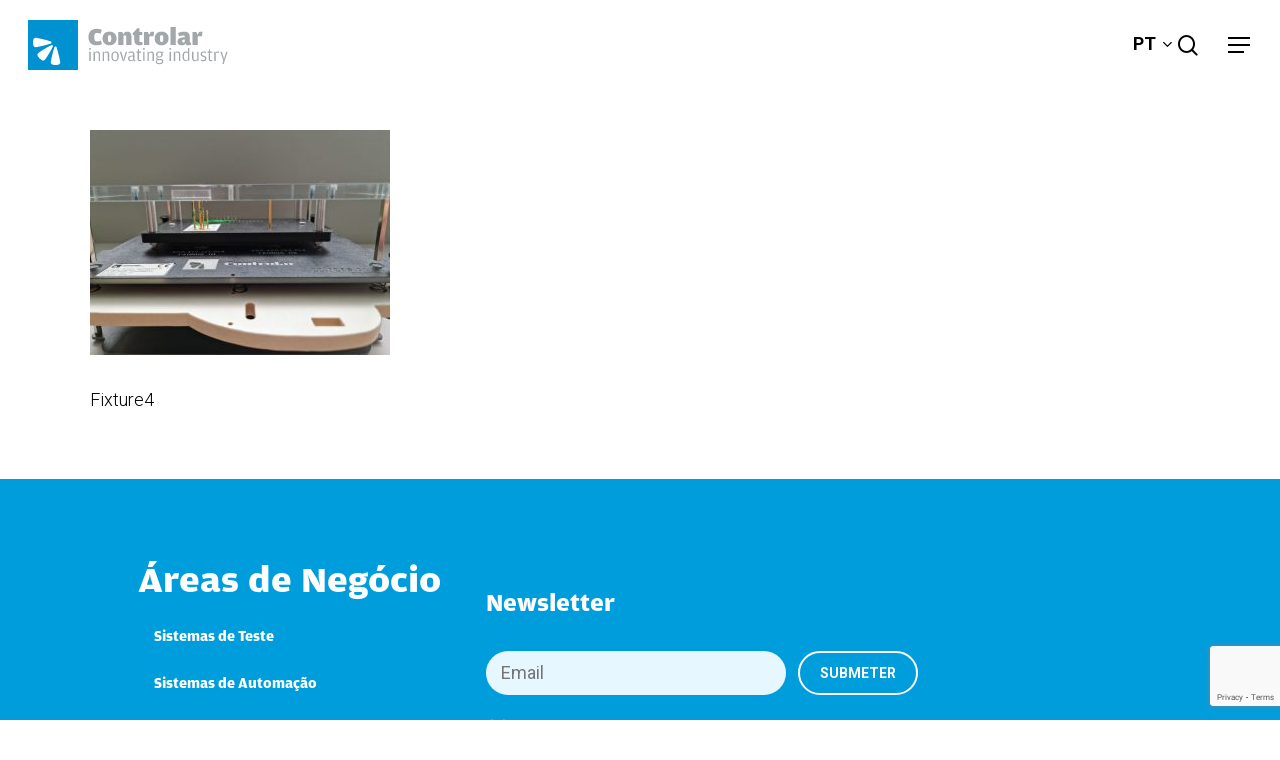

--- FILE ---
content_type: text/html; charset=UTF-8
request_url: https://controlar.com/areas-de-negocio/sistemas-de-pruebas/tooling-fixturing/4-min-2/
body_size: 31896
content:
<!doctype html>
<html dir="ltr" lang="pt-pt" class="no-js">
<head>
	<meta charset="UTF-8">
	<meta name="viewport" content="width=device-width, initial-scale=1, maximum-scale=1, user-scalable=0" /><title>Fixture4 | Controlar</title>
	<style>img:is([sizes="auto" i], [sizes^="auto," i]) { contain-intrinsic-size: 3000px 1500px }</style>
	<link rel="alternate" hreflang="en" href="https://controlar.com/en/business-units/test-systems/tooling-fixturing/4-min-2/" />
<link rel="alternate" hreflang="pt" href="https://controlar.com/areas-de-negocio/sistemas-de-teste/tooling-fixturing/4-min/" />
<link rel="alternate" hreflang="es" href="https://controlar.com/es/4-min-2/" />
<link rel="alternate" hreflang="mx" href="https://controlar.com/es-mx/areas-de-negocio/sistemas-de-pruebas/tooling-fixturing/4-min-2/" />
<link rel="alternate" hreflang="x-default" href="https://controlar.com/areas-de-negocio/sistemas-de-teste/tooling-fixturing/4-min/" />

		<!-- All in One SEO 4.9.0 - aioseo.com -->
	<meta name="description" content="Fixture4" />
	<meta name="robots" content="max-image-preview:large" />
	<link rel="canonical" href="https://controlar.com/areas-de-negocio/sistemas-de-teste/tooling-fixturing/4-min/" />
	<meta name="generator" content="All in One SEO (AIOSEO) 4.9.0" />
		<script type="application/ld+json" class="aioseo-schema">
			{"@context":"https:\/\/schema.org","@graph":[{"@type":"BreadcrumbList","@id":"https:\/\/controlar.com\/areas-de-negocio\/sistemas-de-teste\/tooling-fixturing\/4-min\/#breadcrumblist","itemListElement":[{"@type":"ListItem","@id":"https:\/\/controlar.com#listItem","position":1,"name":"Home","item":"https:\/\/controlar.com","nextItem":{"@type":"ListItem","@id":"https:\/\/controlar.com\/areas-de-negocio\/sistemas-de-teste\/tooling-fixturing\/4-min\/#listItem","name":"Fixture4"}},{"@type":"ListItem","@id":"https:\/\/controlar.com\/areas-de-negocio\/sistemas-de-teste\/tooling-fixturing\/4-min\/#listItem","position":2,"name":"Fixture4","previousItem":{"@type":"ListItem","@id":"https:\/\/controlar.com#listItem","name":"Home"}}]},{"@type":"ItemPage","@id":"https:\/\/controlar.com\/areas-de-negocio\/sistemas-de-teste\/tooling-fixturing\/4-min\/#itempage","url":"https:\/\/controlar.com\/areas-de-negocio\/sistemas-de-teste\/tooling-fixturing\/4-min\/","name":"Fixture4 | Controlar","description":"Fixture4","inLanguage":"pt-PT","isPartOf":{"@id":"https:\/\/controlar.com\/#website"},"breadcrumb":{"@id":"https:\/\/controlar.com\/areas-de-negocio\/sistemas-de-teste\/tooling-fixturing\/4-min\/#breadcrumblist"},"author":{"@id":"https:\/\/controlar.com\/author\/mastertwbananas\/#author"},"creator":{"@id":"https:\/\/controlar.com\/author\/mastertwbananas\/#author"},"datePublished":"2022-06-13T16:17:53+00:00","dateModified":"2022-06-13T16:19:01+00:00"},{"@type":"Organization","@id":"https:\/\/controlar.com\/#organization","name":"Controlar Innovating Industry","url":"https:\/\/controlar.com\/","telephone":"+351 225 898 410"},{"@type":"Person","@id":"https:\/\/controlar.com\/author\/mastertwbananas\/#author","url":"https:\/\/controlar.com\/author\/mastertwbananas\/","name":"Andr\u00e9 Henriques","image":{"@type":"ImageObject","@id":"https:\/\/controlar.com\/areas-de-negocio\/sistemas-de-teste\/tooling-fixturing\/4-min\/#authorImage","url":"https:\/\/secure.gravatar.com\/avatar\/8fb155a562333167098eb619cdcf1c40f86d7da94f5cc79863e735f4113aeefb?s=96&d=mm&r=g","width":96,"height":96,"caption":"Andr\u00e9 Henriques"}},{"@type":"WebSite","@id":"https:\/\/controlar.com\/#website","url":"https:\/\/controlar.com\/","name":"Controlar","inLanguage":"pt-PT","publisher":{"@id":"https:\/\/controlar.com\/#organization"}}]}
		</script>
		<!-- All in One SEO -->

<script id="cookie-law-info-gcm-var-js">
var _ckyGcm = {"status":true,"default_settings":[{"analytics":"granted","advertisement":"granted","functional":"granted","necessary":"granted","ad_user_data":"granted","ad_personalization":"granted","regions":"All"}],"wait_for_update":2000,"url_passthrough":false,"ads_data_redaction":false}</script>
<script id="cookie-law-info-gcm-js" type="text/javascript" src="https://controlar.com/wp-content/plugins/cookie-law-info/lite/frontend/js/gcm.min.js"></script> <script id="cookieyes" type="text/javascript" src="https://cdn-cookieyes.com/client_data/0bd6dd28bc5aad2f2b6e0d4c/script.js"></script><meta name="dlm-version" content="5.1.6"><link rel='dns-prefetch' href='//fonts.googleapis.com' />
<link rel="alternate" type="application/rss+xml" title="Controlar &raquo; Feed" href="https://controlar.com/feed/" />
<link rel="alternate" type="application/rss+xml" title="Controlar &raquo; Feed de comentários" href="https://controlar.com/comments/feed/" />
		<style>
			.lazyload,
			.lazyloading {
				max-width: 100%;
			}
		</style>
		<link rel="preload" href="https://controlar.com/wp-content/themes/salient/css/fonts/icomoon.woff?v=1.3" as="font" type="font/woff" crossorigin="anonymous"><style type="text/css" media="screen">.dlm-email-lock input.dlm-email-lock-email{width:70%;float:left}input.dlm-email-lock-email.error{border:1px solid #ff0000;}.dlm-email-lock .dlm-email-lock-submit{width:30%}.dlm-email-lock-optin p {display: inline-block;width: 100%;margin: 0;padding: 0.5em 0;}.dlm-email-lock-optin-field-optin label {padding: .5em;cursor: pointer;font-size:90%;}.dlm-email-lock-optin-field-optin label span {padding: 0 0 0 .5em;}.dlm-email-lock-optin-field-optin label.error{border:1px solid #ff0000;}</style>
<style id='classic-theme-styles-inline-css' type='text/css'>
/*! This file is auto-generated */
.wp-block-button__link{color:#fff;background-color:#32373c;border-radius:9999px;box-shadow:none;text-decoration:none;padding:calc(.667em + 2px) calc(1.333em + 2px);font-size:1.125em}.wp-block-file__button{background:#32373c;color:#fff;text-decoration:none}
</style>
<link rel='stylesheet' id='aioseo/css/src/vue/standalone/blocks/table-of-contents/global.scss-css' href='https://controlar.com/wp-content/plugins/all-in-one-seo-pack/dist/Lite/assets/css/table-of-contents/global.e90f6d47.css?ver=4.9.0' type='text/css' media='all' />
<style id='wp-job-openings-blocks-style-inline-css' type='text/css'>
.wp-block-create-block-wjo-block{background-color:#21759b;border:1px dotted red;color:#fff;padding:2px}.awsm-b-row{display:-webkit-box;display:-ms-flexbox;display:-webkit-flex;display:flex;display:flexbox;-webkit-flex-flow:row wrap;margin:0 -15px;-webkit-box-orient:horizontal;-webkit-box-direction:normal;-ms-flex-flow:row wrap;flex-flow:row wrap}.awsm-b-row,.awsm-b-row *,.awsm-b-row :after,.awsm-b-row :before{-webkit-box-sizing:border-box;box-sizing:border-box}.awsm-b-grid-item{display:-webkit-box;display:-ms-flexbox;display:-webkit-flex;display:flex;float:left;padding:0 15px!important;width:33.333%;-webkit-box-orient:vertical;-webkit-box-direction:normal;-ms-flex-direction:column;flex-direction:column;-webkit-flex-direction:column}.awsm-b-grid-col-4 .awsm-b-grid-item{width:25%}.awsm-b-grid-col-2 .awsm-b-grid-item{width:50%}.awsm-b-grid-col .awsm-b-grid-item{width:100%}.awsm-b-job-hide{display:none!important}.awsm-job-show{display:block!important}.awsm-b-job-item{background:#fff;font-size:14px;padding:20px}a.awsm-b-job-item{text-decoration:none!important}.awsm-b-grid-item .awsm-b-job-item{border:1px solid #dddfe3;border-radius:2px;-webkit-box-shadow:0 1px 4px 0 rgba(0,0,0,.05);box-shadow:0 1px 4px 0 rgba(0,0,0,.05);display:-webkit-box;display:-ms-flexbox;display:-webkit-flex;display:flex;margin-bottom:30px;-webkit-box-orient:vertical;-webkit-box-direction:normal;-ms-flex-direction:column;flex-direction:column;-webkit-flex-direction:column;-webkit-box-flex:1;-ms-flex-positive:1;flex-grow:1;-webkit-flex-grow:1;-webkit-transition:all .3s ease;transition:all .3s ease}.awsm-b-grid-item .awsm-b-job-item:focus,.awsm-b-grid-item .awsm-b-job-item:hover{-webkit-box-shadow:0 3px 15px -5px rgba(0,0,0,.2);box-shadow:0 3px 15px -5px rgba(0,0,0,.2)}.awsm-b-grid-item .awsm-job-featured-image{margin-bottom:14px}.awsm-b-job-item h2.awsm-b-job-post-title{font-size:18px;margin:0 0 15px;text-align:left}.awsm-b-job-item h2.awsm-b-job-post-title a{font-size:18px}.awsm-b-grid-item .awsm-job-info{margin-bottom:10px;min-height:83px}.awsm-b-grid-item .awsm-job-info p{margin:0 0 8px}.awsm-b-job-wrap:after{clear:both;content:"";display:table}.awsm-b-filter-wrap,.awsm-b-filter-wrap *{-webkit-box-sizing:border-box;box-sizing:border-box}.awsm-b-filter-wrap{margin:0 -10px 20px}.awsm-b-filter-wrap form{display:-webkit-box;display:-webkit-flex;display:-ms-flexbox;display:flex;-webkit-flex-wrap:wrap;-ms-flex-wrap:wrap;flex-wrap:wrap}.awsm-b-filter-wrap .awsm-b-filter-items{display:none}.awsm-b-filter-wrap.awsm-b-full-width-search-filter-wrap .awsm-b-filter-item-search,.awsm-b-filter-wrap.awsm-b-full-width-search-filter-wrap .awsm-b-filter-items,.awsm-b-filter-wrap.awsm-b-no-search-filter-wrap .awsm-b-filter-items{width:100%}.awsm-b-filter-toggle{border:1px solid #ccc;border-radius:4px;display:-webkit-box;display:-webkit-flex;display:-ms-flexbox;display:flex;-webkit-flex-flow:wrap;-ms-flex-flow:wrap;flex-flow:wrap;margin:0 10px 10px;outline:none!important;padding:12px;width:46px}.awsm-b-filter-toggle.awsm-on{background:#ccc}.awsm-b-filter-toggle svg{height:20px;width:20px}.awsm-b-filter-wrap.awsm-b-no-search-filter-wrap .awsm-b-filter-toggle{width:100%;-webkit-box-align:center;-webkit-align-items:center;-ms-flex-align:center;align-items:center;-webkit-box-pack:justify;-webkit-justify-content:space-between;-ms-flex-pack:justify;justify-content:space-between;text-decoration:none}.awsm-b-filter-wrap.awsm-b-no-search-filter-wrap .awsm-b-filter-toggle svg{height:22px;width:22px}@media(min-width:768px){.awsm-b-filter-wrap .awsm-b-filter-items{display:-webkit-box!important;display:-webkit-flex!important;display:-ms-flexbox!important;display:flex!important;-webkit-flex-wrap:wrap;-ms-flex-wrap:wrap;flex-wrap:wrap;width:calc(100% - 250px)}.awsm-b-filter-toggle{display:none}.awsm-b-filter-item-search{width:250px}}.awsm-b-filter-wrap .awsm-b-filter-item{padding:0 10px 10px}.awsm-b-filter-item-search{padding:0 10px 10px;position:relative}@media(max-width:768px){.awsm-b-filter-wrap .awsm-b-filter-items{width:100%}.awsm-b-filter-item-search{width:calc(100% - 66px)}.awsm-b-filter-wrap .awsm-b-filter-item .awsm-selectric-wrapper{min-width:100%}}.awsm-b-filter-wrap .awsm-b-filter-item .awsm-b-job-form-control{min-height:48px;padding-right:58px}.awsm-b-filter-item-search .awsm-b-job-form-control{min-height:48px;padding-right:48px}.awsm-b-filter-item-search-in{position:relative}.awsm-b-filter-item-search .awsm-b-job-search-icon-wrapper{color:#ccc;cursor:pointer;font-size:16px;height:100%;line-height:48px;position:absolute;right:0;text-align:center;top:0;width:48px}.awsm-b-jobs-none-container{padding:25px}.awsm-b-jobs-none-container p{margin:0;padding:5px}.awsm-b-row .awsm-b-jobs-pagination{padding:0 15px;width:100%}.awsm-b-jobs-pagination{float:left;width:100%}.awsm-b-load-more-main a.awsm-b-load-more,.awsm-load-more-classic a.page-numbers{background:#fff;border:1px solid #dddfe3;-webkit-box-shadow:0 1px 4px 0 rgba(0,0,0,.05);box-shadow:0 1px 4px 0 rgba(0,0,0,.05);display:block;margin:0!important;outline:none!important;padding:20px;text-align:center;text-decoration:none!important;-webkit-transition:all .3s ease;transition:all .3s ease}.awsm-load-more-classic a.page-numbers,.awsm-load-more-classic span.page-numbers{font-size:90%;padding:5px 10px}.awsm-load-more-classic{text-align:center}.awsm-b-load-more-main a.awsm-load-more:focus,.awsm-b-load-more-main a.awsm-load-more:hover,.awsm-load-more-classic a.page-numbers:focus,.awsm-load-more-classic a.page-numbers:hover{-webkit-box-shadow:0 3px 15px -5px rgba(0,0,0,.2);box-shadow:0 3px 15px -5px rgba(0,0,0,.2)}.awsm-b-jobs-pagination.awsm-load-more-classic ul{list-style:none;margin:0;padding:0}.awsm-b-jobs-pagination.awsm-load-more-classic ul li{display:inline-block}.awsm-b-lists{border:1px solid #ededed}.awsm-b-list-item{width:100%}.awsm-b-list-item h2.awsm-job-b-post-title{margin-bottom:0}.awsm-b-list-item .awsm-job-featured-image{float:left;margin-right:10px}.awsm-b-list-item .awsm-job-featured-image img{height:50px;width:50px}.awsm-b-list-item .awsm-b-job-item{border-bottom:1px solid rgba(0,0,0,.13)}.awsm-b-list-item .awsm-b-job-item:after{clear:both;content:"";display:table}.awsm-b-list-left-col{float:left;width:50%}.awsm-b-list-right-col{float:left;text-align:right;width:50%}.awsm-b-list-item .awsm-job-specification-wrapper{display:inline-block;vertical-align:middle}.awsm-b-list-item .awsm-job-specification-item{display:inline-block;margin:0 15px 0 0;vertical-align:middle}a.awsm-b-job-item .awsm-job-specification-item{color:#4c4c4c}.awsm-b-list-item .awsm-job-more-container{display:inline-block;vertical-align:middle}.awsm-job-more-container .awsm-job-more span:before{content:"→"}.awsm-b-lists .awsm-b-jobs-pagination{margin-top:30px}.awsm-job-specification-item>[class^=awsm-job-icon-]{margin-right:6px}.awsm-job-specification-term:after{content:", "}.awsm-job-specification-term:last-child:after{content:""}.awsm-job-single-wrap,.awsm-job-single-wrap *,.awsm-job-single-wrap :after,.awsm-job-single-wrap :before{-webkit-box-sizing:border-box;box-sizing:border-box}.awsm-job-single-wrap{margin-bottom:1.3em}.awsm-job-single-wrap:after{clear:both;content:"";display:table}.awsm-job-content{padding-bottom:32px}.awsm-job-single-wrap.awsm-col-2 .awsm-job-content{float:left;padding-right:15px;width:55%}.awsm-job-single-wrap.awsm-col-2 .awsm-job-form{float:left;padding-left:15px;width:45%}.awsm-job-head,.awsm_job_spec_above_content{margin-bottom:20px}.awsm-job-head h1{margin:0 0 20px}.awsm-job-list-info span{margin-right:10px}.awsm-job-single-wrap .awsm-job-expiration-label{font-weight:700}.awsm-job-form-inner{background:#fff;border:1px solid #dddfe3;padding:35px}.awsm-job-form-inner h2{margin:0 0 30px}.awsm-job-form-group{margin-bottom:20px}.awsm-job-form-group input[type=checkbox],.awsm-job-form-group input[type=radio]{margin-right:5px}.awsm-job-form-group label{display:block;margin-bottom:10px}.awsm-job-form-options-container label,.awsm-job-inline-group label{display:inline;font-weight:400}.awsm-b-job-form-control{display:block;width:100%}.awsm-job-form-options-container span{display:inline-block;margin-bottom:10px;margin-left:10px}.awsm-job-submit{background:#0195ff;border:1px solid #0195ff;color:#fff;padding:10px 30px}.awsm-job-submit:focus,.awsm-job-submit:hover{background:rgba(0,0,0,0);color:#0195ff}.awsm-job-form-error{color:#db4c4c;font-weight:500}.awsm-b-job-form-control.awsm-job-form-error,.awsm-b-job-form-control.awsm-job-form-error:focus{border:1px solid #db4c4c}.awsm-error-message,.awsm-success-message{padding:12px 25px}.awsm-error-message p:empty,.awsm-success-message p:empty{display:none}.awsm-error-message p,.awsm-success-message p{margin:0!important;padding:0!important}.awsm-success-message{border:1px solid #1ea508}.awsm-error-message{border:1px solid #db4c4c}ul.awsm-error-message li{line-height:1.8em;margin-left:1.2em}.awsm-expired-message{padding:25px}.awsm-expired-message p{margin:1em 0}.awsm-job-container{margin:0 auto;max-width:1170px;padding:50px 0;width:100%}.awsm-jobs-loading{position:relative}.awsm-b-job-listings:after{content:"";height:100%;left:0;opacity:0;position:absolute;top:0;-webkit-transition:all .3s ease;transition:all .3s ease;visibility:hidden;width:100%}.awsm-b-job-listings.awsm-jobs-loading:after{opacity:1;visibility:visible}.awsm-b-sr-only{height:1px;margin:-1px;overflow:hidden;padding:0;position:absolute;width:1px;clip:rect(0,0,0,0);border:0}@media(max-width:1024px){.awsm-b-grid-col-4 .awsm-b-grid-item{width:33.333%}}@media(max-width:992px){.awsm-job-single-wrap.awsm-col-2 .awsm-job-content{padding-right:0;width:100%}.awsm-job-single-wrap.awsm-col-2 .awsm-job-form{padding-left:0;width:100%}}@media(max-width:768px){.awsm-b-grid-col-3 .awsm-b-grid-item,.awsm-b-grid-col-4 .awsm-b-grid-item,.awsm-b-grid-item{width:50%}.awsm-b-list-left-col{padding-bottom:10px;width:100%}.awsm-b-list-right-col{text-align:left;width:100%}}@media(max-width:648px){.awsm-b-grid-col-2 .awsm-b-grid-item,.awsm-b-grid-col-3 .awsm-b-grid-item,.awsm-b-grid-col-4 .awsm-b-grid-item,.awsm-b-grid-item{width:100%}.awsm-b-list-item .awsm-job-specification-wrapper{display:block;float:none;padding-bottom:5px}.awsm-b-list-item .awsm-job-more-container{display:block;float:none}}.awsm-job-form-plugin-style .awsm-b-job-form-control{border:1px solid #ccc;border-radius:4px;color:#060606;display:block;font:inherit;line-height:1;min-height:46px;padding:8px 15px;-webkit-transition:all .3s ease;transition:all .3s ease;width:100%}.awsm-job-form-plugin-style .awsm-b-job-form-control:focus{border-color:#060606;-webkit-box-shadow:none;box-shadow:none;outline:none}.awsm-job-form-plugin-style .awsm-b-job-form-control.awsm-job-form-error{border-color:#db4c4c}.awsm-job-form-plugin-style textarea.awsm-b-job-form-control{min-height:80px}.awsm-job-form-plugin-style .awsm-application-submit-btn,.awsm-job-form-plugin-style .awsm-jobs-primary-button{background:#060606;border-radius:45px;color:#fff;padding:16px 32px;-webkit-transition:all .3s ease;transition:all .3s ease}.awsm-job-form-plugin-style .awsm-application-submit-btn:focus,.awsm-job-form-plugin-style .awsm-application-submit-btn:hover,.awsm-job-form-plugin-style .awsm-jobs-primary-button:focus,.awsm-job-form-plugin-style .awsm-jobs-primary-button:hover{background:#060606;color:#fff;outline:none}.awsm-job-form-plugin-style .awsm-jobs-primary-button{cursor:pointer}.awsm-job-form-plugin-style .awsm-jobs-primary-button:disabled{opacity:.5;pointer-events:none}.awsm-job-form-plugin-style .awsm-selectric{border-color:#ccc;border-radius:4px;-webkit-box-shadow:none;box-shadow:none}.awsm-job-form-plugin-style .awsm-selectric-open .awsm-selectric{border-color:#060606}.awsm-job-form-plugin-style .awsm-selectric .label{margin-left:15px}.awsm-jobs-is-block-theme .site-branding{padding:0 2.1rem}.awsm-jobs-is-block-theme .site-content{padding:0 2.1rem 3rem}.awsm-jobs-is-block-theme .site-title{margin-bottom:0}.awsm-b-job-wrap,.awsm-b-job-wrap *{-webkit-box-sizing:border-box;box-sizing:border-box}

</style>
<link rel='stylesheet' id='awsm-jobs-general-css' href='https://controlar.com/wp-content/plugins/wp-job-openings/assets/css/general.min.css?ver=3.5.4' type='text/css' media='all' />
<link rel='stylesheet' id='awsm-jobs-style-css' href='https://controlar.com/wp-content/plugins/wp-job-openings/assets/css/style.min.css?ver=3.5.4' type='text/css' media='all' />
<style id='global-styles-inline-css' type='text/css'>
:root{--wp--preset--aspect-ratio--square: 1;--wp--preset--aspect-ratio--4-3: 4/3;--wp--preset--aspect-ratio--3-4: 3/4;--wp--preset--aspect-ratio--3-2: 3/2;--wp--preset--aspect-ratio--2-3: 2/3;--wp--preset--aspect-ratio--16-9: 16/9;--wp--preset--aspect-ratio--9-16: 9/16;--wp--preset--color--black: #000000;--wp--preset--color--cyan-bluish-gray: #abb8c3;--wp--preset--color--white: #ffffff;--wp--preset--color--pale-pink: #f78da7;--wp--preset--color--vivid-red: #cf2e2e;--wp--preset--color--luminous-vivid-orange: #ff6900;--wp--preset--color--luminous-vivid-amber: #fcb900;--wp--preset--color--light-green-cyan: #7bdcb5;--wp--preset--color--vivid-green-cyan: #00d084;--wp--preset--color--pale-cyan-blue: #8ed1fc;--wp--preset--color--vivid-cyan-blue: #0693e3;--wp--preset--color--vivid-purple: #9b51e0;--wp--preset--gradient--vivid-cyan-blue-to-vivid-purple: linear-gradient(135deg,rgba(6,147,227,1) 0%,rgb(155,81,224) 100%);--wp--preset--gradient--light-green-cyan-to-vivid-green-cyan: linear-gradient(135deg,rgb(122,220,180) 0%,rgb(0,208,130) 100%);--wp--preset--gradient--luminous-vivid-amber-to-luminous-vivid-orange: linear-gradient(135deg,rgba(252,185,0,1) 0%,rgba(255,105,0,1) 100%);--wp--preset--gradient--luminous-vivid-orange-to-vivid-red: linear-gradient(135deg,rgba(255,105,0,1) 0%,rgb(207,46,46) 100%);--wp--preset--gradient--very-light-gray-to-cyan-bluish-gray: linear-gradient(135deg,rgb(238,238,238) 0%,rgb(169,184,195) 100%);--wp--preset--gradient--cool-to-warm-spectrum: linear-gradient(135deg,rgb(74,234,220) 0%,rgb(151,120,209) 20%,rgb(207,42,186) 40%,rgb(238,44,130) 60%,rgb(251,105,98) 80%,rgb(254,248,76) 100%);--wp--preset--gradient--blush-light-purple: linear-gradient(135deg,rgb(255,206,236) 0%,rgb(152,150,240) 100%);--wp--preset--gradient--blush-bordeaux: linear-gradient(135deg,rgb(254,205,165) 0%,rgb(254,45,45) 50%,rgb(107,0,62) 100%);--wp--preset--gradient--luminous-dusk: linear-gradient(135deg,rgb(255,203,112) 0%,rgb(199,81,192) 50%,rgb(65,88,208) 100%);--wp--preset--gradient--pale-ocean: linear-gradient(135deg,rgb(255,245,203) 0%,rgb(182,227,212) 50%,rgb(51,167,181) 100%);--wp--preset--gradient--electric-grass: linear-gradient(135deg,rgb(202,248,128) 0%,rgb(113,206,126) 100%);--wp--preset--gradient--midnight: linear-gradient(135deg,rgb(2,3,129) 0%,rgb(40,116,252) 100%);--wp--preset--font-size--small: 13px;--wp--preset--font-size--medium: 20px;--wp--preset--font-size--large: 36px;--wp--preset--font-size--x-large: 42px;--wp--preset--spacing--20: 0.44rem;--wp--preset--spacing--30: 0.67rem;--wp--preset--spacing--40: 1rem;--wp--preset--spacing--50: 1.5rem;--wp--preset--spacing--60: 2.25rem;--wp--preset--spacing--70: 3.38rem;--wp--preset--spacing--80: 5.06rem;--wp--preset--shadow--natural: 6px 6px 9px rgba(0, 0, 0, 0.2);--wp--preset--shadow--deep: 12px 12px 50px rgba(0, 0, 0, 0.4);--wp--preset--shadow--sharp: 6px 6px 0px rgba(0, 0, 0, 0.2);--wp--preset--shadow--outlined: 6px 6px 0px -3px rgba(255, 255, 255, 1), 6px 6px rgba(0, 0, 0, 1);--wp--preset--shadow--crisp: 6px 6px 0px rgba(0, 0, 0, 1);}:where(.is-layout-flex){gap: 0.5em;}:where(.is-layout-grid){gap: 0.5em;}body .is-layout-flex{display: flex;}.is-layout-flex{flex-wrap: wrap;align-items: center;}.is-layout-flex > :is(*, div){margin: 0;}body .is-layout-grid{display: grid;}.is-layout-grid > :is(*, div){margin: 0;}:where(.wp-block-columns.is-layout-flex){gap: 2em;}:where(.wp-block-columns.is-layout-grid){gap: 2em;}:where(.wp-block-post-template.is-layout-flex){gap: 1.25em;}:where(.wp-block-post-template.is-layout-grid){gap: 1.25em;}.has-black-color{color: var(--wp--preset--color--black) !important;}.has-cyan-bluish-gray-color{color: var(--wp--preset--color--cyan-bluish-gray) !important;}.has-white-color{color: var(--wp--preset--color--white) !important;}.has-pale-pink-color{color: var(--wp--preset--color--pale-pink) !important;}.has-vivid-red-color{color: var(--wp--preset--color--vivid-red) !important;}.has-luminous-vivid-orange-color{color: var(--wp--preset--color--luminous-vivid-orange) !important;}.has-luminous-vivid-amber-color{color: var(--wp--preset--color--luminous-vivid-amber) !important;}.has-light-green-cyan-color{color: var(--wp--preset--color--light-green-cyan) !important;}.has-vivid-green-cyan-color{color: var(--wp--preset--color--vivid-green-cyan) !important;}.has-pale-cyan-blue-color{color: var(--wp--preset--color--pale-cyan-blue) !important;}.has-vivid-cyan-blue-color{color: var(--wp--preset--color--vivid-cyan-blue) !important;}.has-vivid-purple-color{color: var(--wp--preset--color--vivid-purple) !important;}.has-black-background-color{background-color: var(--wp--preset--color--black) !important;}.has-cyan-bluish-gray-background-color{background-color: var(--wp--preset--color--cyan-bluish-gray) !important;}.has-white-background-color{background-color: var(--wp--preset--color--white) !important;}.has-pale-pink-background-color{background-color: var(--wp--preset--color--pale-pink) !important;}.has-vivid-red-background-color{background-color: var(--wp--preset--color--vivid-red) !important;}.has-luminous-vivid-orange-background-color{background-color: var(--wp--preset--color--luminous-vivid-orange) !important;}.has-luminous-vivid-amber-background-color{background-color: var(--wp--preset--color--luminous-vivid-amber) !important;}.has-light-green-cyan-background-color{background-color: var(--wp--preset--color--light-green-cyan) !important;}.has-vivid-green-cyan-background-color{background-color: var(--wp--preset--color--vivid-green-cyan) !important;}.has-pale-cyan-blue-background-color{background-color: var(--wp--preset--color--pale-cyan-blue) !important;}.has-vivid-cyan-blue-background-color{background-color: var(--wp--preset--color--vivid-cyan-blue) !important;}.has-vivid-purple-background-color{background-color: var(--wp--preset--color--vivid-purple) !important;}.has-black-border-color{border-color: var(--wp--preset--color--black) !important;}.has-cyan-bluish-gray-border-color{border-color: var(--wp--preset--color--cyan-bluish-gray) !important;}.has-white-border-color{border-color: var(--wp--preset--color--white) !important;}.has-pale-pink-border-color{border-color: var(--wp--preset--color--pale-pink) !important;}.has-vivid-red-border-color{border-color: var(--wp--preset--color--vivid-red) !important;}.has-luminous-vivid-orange-border-color{border-color: var(--wp--preset--color--luminous-vivid-orange) !important;}.has-luminous-vivid-amber-border-color{border-color: var(--wp--preset--color--luminous-vivid-amber) !important;}.has-light-green-cyan-border-color{border-color: var(--wp--preset--color--light-green-cyan) !important;}.has-vivid-green-cyan-border-color{border-color: var(--wp--preset--color--vivid-green-cyan) !important;}.has-pale-cyan-blue-border-color{border-color: var(--wp--preset--color--pale-cyan-blue) !important;}.has-vivid-cyan-blue-border-color{border-color: var(--wp--preset--color--vivid-cyan-blue) !important;}.has-vivid-purple-border-color{border-color: var(--wp--preset--color--vivid-purple) !important;}.has-vivid-cyan-blue-to-vivid-purple-gradient-background{background: var(--wp--preset--gradient--vivid-cyan-blue-to-vivid-purple) !important;}.has-light-green-cyan-to-vivid-green-cyan-gradient-background{background: var(--wp--preset--gradient--light-green-cyan-to-vivid-green-cyan) !important;}.has-luminous-vivid-amber-to-luminous-vivid-orange-gradient-background{background: var(--wp--preset--gradient--luminous-vivid-amber-to-luminous-vivid-orange) !important;}.has-luminous-vivid-orange-to-vivid-red-gradient-background{background: var(--wp--preset--gradient--luminous-vivid-orange-to-vivid-red) !important;}.has-very-light-gray-to-cyan-bluish-gray-gradient-background{background: var(--wp--preset--gradient--very-light-gray-to-cyan-bluish-gray) !important;}.has-cool-to-warm-spectrum-gradient-background{background: var(--wp--preset--gradient--cool-to-warm-spectrum) !important;}.has-blush-light-purple-gradient-background{background: var(--wp--preset--gradient--blush-light-purple) !important;}.has-blush-bordeaux-gradient-background{background: var(--wp--preset--gradient--blush-bordeaux) !important;}.has-luminous-dusk-gradient-background{background: var(--wp--preset--gradient--luminous-dusk) !important;}.has-pale-ocean-gradient-background{background: var(--wp--preset--gradient--pale-ocean) !important;}.has-electric-grass-gradient-background{background: var(--wp--preset--gradient--electric-grass) !important;}.has-midnight-gradient-background{background: var(--wp--preset--gradient--midnight) !important;}.has-small-font-size{font-size: var(--wp--preset--font-size--small) !important;}.has-medium-font-size{font-size: var(--wp--preset--font-size--medium) !important;}.has-large-font-size{font-size: var(--wp--preset--font-size--large) !important;}.has-x-large-font-size{font-size: var(--wp--preset--font-size--x-large) !important;}
:where(.wp-block-post-template.is-layout-flex){gap: 1.25em;}:where(.wp-block-post-template.is-layout-grid){gap: 1.25em;}
:where(.wp-block-columns.is-layout-flex){gap: 2em;}:where(.wp-block-columns.is-layout-grid){gap: 2em;}
:root :where(.wp-block-pullquote){font-size: 1.5em;line-height: 1.6;}
</style>
<link rel='stylesheet' id='wpml-blocks-css' href='https://controlar.com/wp-content/plugins/sitepress-multilingual-cms/dist/css/blocks/styles.css?ver=4.6.14' type='text/css' media='all' />
<link rel='stylesheet' id='contact-form-7-css' href='https://controlar.com/wp-content/plugins/contact-form-7/includes/css/styles.css?ver=6.1.4' type='text/css' media='all' />
<link rel='stylesheet' id='wpml-menu-item-0-css' href='https://controlar.com/wp-content/plugins/sitepress-multilingual-cms/templates/language-switchers/menu-item/style.min.css?ver=1' type='text/css' media='all' />
<link rel='stylesheet' id='salient-grid-system-css' href='https://controlar.com/wp-content/themes/salient/css/build/grid-system.css?ver=15.0.7' type='text/css' media='all' />
<link rel='stylesheet' id='main-styles-css' href='https://controlar.com/wp-content/themes/salient/css/build/style.css?ver=15.0.7' type='text/css' media='all' />
<style id='main-styles-inline-css' type='text/css'>

		@font-face{
		     font-family:'Open Sans';
		     src:url('https://controlar.com/wp-content/themes/salient/css/fonts/OpenSans-Light.woff') format('woff');
		     font-weight:300;
		     font-style:normal; font-display: swap;
		}
		 @font-face{
		     font-family:'Open Sans';
		     src:url('https://controlar.com/wp-content/themes/salient/css/fonts/OpenSans-Regular.woff') format('woff');
		     font-weight:400;
		     font-style:normal; font-display: swap;
		}
		 @font-face{
		     font-family:'Open Sans';
		     src:url('https://controlar.com/wp-content/themes/salient/css/fonts/OpenSans-SemiBold.woff') format('woff');
		     font-weight:600;
		     font-style:normal; font-display: swap;
		}
		 @font-face{
		     font-family:'Open Sans';
		     src:url('https://controlar.com/wp-content/themes/salient/css/fonts/OpenSans-Bold.woff') format('woff');
		     font-weight:700;
		     font-style:normal; font-display: swap;
		}
.wpb_row.vc_row.top-level .column-image-bg-wrap[data-n-parallax-bg="true"] .column-image-bg,.wpb_row.vc_row.top-level + .wpb_row .column-image-bg-wrap[data-n-parallax-bg="true"] .column-image-bg,#portfolio-extra > .wpb_row.vc_row.parallax_section:first-child .row-bg{transform:none!important;height:100%!important;opacity:1;}#portfolio-extra > .wpb_row.vc_row.parallax_section .row-bg{background-attachment:scroll;}.scroll-down-wrap.hidden{transform:none;opacity:1;}#ajax-loading-screen[data-disable-mobile="0"]{display:none!important;}body[data-slide-out-widget-area-style="slide-out-from-right"].material .slide_out_area_close.hide_until_rendered{opacity:0;}
</style>
<link rel='stylesheet' id='responsive-css' href='https://controlar.com/wp-content/themes/salient/css/build/responsive.css?ver=15.0.7' type='text/css' media='all' />
<link rel='stylesheet' id='skin-material-css' href='https://controlar.com/wp-content/themes/salient/css/build/skin-material.css?ver=15.0.7' type='text/css' media='all' />
<style id='salient-wp-menu-dynamic-fallback-inline-css' type='text/css'>
#header-outer .nectar-ext-menu-item .image-layer-outer,#header-outer .nectar-ext-menu-item .image-layer,#header-outer .nectar-ext-menu-item .color-overlay,#slide-out-widget-area .nectar-ext-menu-item .image-layer-outer,#slide-out-widget-area .nectar-ext-menu-item .color-overlay,#slide-out-widget-area .nectar-ext-menu-item .image-layer{position:absolute;top:0;left:0;width:100%;height:100%;overflow:hidden;}.nectar-ext-menu-item .inner-content{position:relative;z-index:10;width:100%;}.nectar-ext-menu-item .image-layer{background-size:cover;background-position:center;transition:opacity 0.25s ease 0.1s;}.nectar-ext-menu-item .image-layer video{object-fit:cover;width:100%;height:100%;}#header-outer nav .nectar-ext-menu-item .image-layer:not(.loaded){background-image:none!important;}#header-outer nav .nectar-ext-menu-item .image-layer{opacity:0;}#header-outer nav .nectar-ext-menu-item .image-layer.loaded{opacity:1;}.nectar-ext-menu-item span[class*="inherit-h"] + .menu-item-desc{margin-top:0.4rem;}#mobile-menu .nectar-ext-menu-item .title,#slide-out-widget-area .nectar-ext-menu-item .title,.nectar-ext-menu-item .menu-title-text,.nectar-ext-menu-item .menu-item-desc{position:relative;}.nectar-ext-menu-item .menu-item-desc{display:block;line-height:1.4em;}body #slide-out-widget-area .nectar-ext-menu-item .menu-item-desc{line-height:1.4em;}#mobile-menu .nectar-ext-menu-item .title,#slide-out-widget-area .nectar-ext-menu-item:not(.style-img-above-text) .title,.nectar-ext-menu-item:not(.style-img-above-text) .menu-title-text,.nectar-ext-menu-item:not(.style-img-above-text) .menu-item-desc,.nectar-ext-menu-item:not(.style-img-above-text) i:before,.nectar-ext-menu-item:not(.style-img-above-text) .svg-icon{color:#fff;}#mobile-menu .nectar-ext-menu-item.style-img-above-text .title{color:inherit;}.sf-menu li ul li a .nectar-ext-menu-item .menu-title-text:after{display:none;}.menu-item .widget-area-active[data-margin="default"] > div:not(:last-child){margin-bottom:20px;}.nectar-ext-menu-item__button{display:inline-block;padding-top:2em;}#header-outer nav li:not([class*="current"]) > a .nectar-ext-menu-item .inner-content.has-button .title .menu-title-text{background-image:none;}.nectar-ext-menu-item__button .nectar-cta:not([data-color="transparent"]){margin-top:.8em;margin-bottom:.8em;}.nectar-ext-menu-item .color-overlay{transition:opacity 0.5s cubic-bezier(.15,.75,.5,1);}.nectar-ext-menu-item:hover .hover-zoom-in-slow .image-layer{transform:scale(1.15);transition:transform 4s cubic-bezier(0.1,0.2,.7,1);}.nectar-ext-menu-item:hover .hover-zoom-in-slow .color-overlay{transition:opacity 1.5s cubic-bezier(.15,.75,.5,1);}.nectar-ext-menu-item .hover-zoom-in-slow .image-layer{transition:transform 0.5s cubic-bezier(.15,.75,.5,1);}.nectar-ext-menu-item .hover-zoom-in-slow .color-overlay{transition:opacity 0.5s cubic-bezier(.15,.75,.5,1);}.nectar-ext-menu-item:hover .hover-zoom-in .image-layer{transform:scale(1.12);}.nectar-ext-menu-item .hover-zoom-in .image-layer{transition:transform 0.5s cubic-bezier(.15,.75,.5,1);}.nectar-ext-menu-item{display:flex;text-align:left;}#slide-out-widget-area .nectar-ext-menu-item .title,#slide-out-widget-area .nectar-ext-menu-item .menu-item-desc,#slide-out-widget-area .nectar-ext-menu-item .menu-title-text,#mobile-menu .nectar-ext-menu-item .title,#mobile-menu .nectar-ext-menu-item .menu-item-desc,#mobile-menu .nectar-ext-menu-item .menu-title-text{color:inherit!important;}#slide-out-widget-area .nectar-ext-menu-item,#mobile-menu .nectar-ext-menu-item{display:block;}#slide-out-widget-area .nectar-ext-menu-item .inner-content,#mobile-menu .nectar-ext-menu-item .inner-content{width:100%;}#slide-out-widget-area.fullscreen-alt .nectar-ext-menu-item,#slide-out-widget-area.fullscreen .nectar-ext-menu-item{text-align:center;}#header-outer .nectar-ext-menu-item.style-img-above-text .image-layer-outer,#slide-out-widget-area .nectar-ext-menu-item.style-img-above-text .image-layer-outer{position:relative;}#header-outer .nectar-ext-menu-item.style-img-above-text,#slide-out-widget-area .nectar-ext-menu-item.style-img-above-text{flex-direction:column;}
</style>
<link rel='stylesheet' id='fo-fonts-declaration-css' href='https://controlar.com/wp-content/uploads/font-organizer/fo-declarations.css?ver=602f4bcd64a944a40dabe08bce9f83fb' type='text/css' media='all' />
<link rel='stylesheet' id='fo-fonts-elements-css' href='https://controlar.com/wp-content/uploads/font-organizer/fo-elements.css?ver=602f4bcd64a944a40dabe08bce9f83fb' type='text/css' media='all' />
<link rel='stylesheet' id='dynamic-css-css' href='https://controlar.com/wp-content/themes/salient/css/salient-dynamic-styles.css?ver=91451' type='text/css' media='all' />
<style id='dynamic-css-inline-css' type='text/css'>
#header-space{background-color:#ffffff}@media only screen and (min-width:1000px){body #ajax-content-wrap.no-scroll{min-height:calc(100vh - 90px);height:calc(100vh - 90px)!important;}}@media only screen and (min-width:1000px){#page-header-wrap.fullscreen-header,#page-header-wrap.fullscreen-header #page-header-bg,html:not(.nectar-box-roll-loaded) .nectar-box-roll > #page-header-bg.fullscreen-header,.nectar_fullscreen_zoom_recent_projects,#nectar_fullscreen_rows:not(.afterLoaded) > div{height:calc(100vh - 89px);}.wpb_row.vc_row-o-full-height.top-level,.wpb_row.vc_row-o-full-height.top-level > .col.span_12{min-height:calc(100vh - 89px);}html:not(.nectar-box-roll-loaded) .nectar-box-roll > #page-header-bg.fullscreen-header{top:90px;}.nectar-slider-wrap[data-fullscreen="true"]:not(.loaded),.nectar-slider-wrap[data-fullscreen="true"]:not(.loaded) .swiper-container{height:calc(100vh - 88px)!important;}.admin-bar .nectar-slider-wrap[data-fullscreen="true"]:not(.loaded),.admin-bar .nectar-slider-wrap[data-fullscreen="true"]:not(.loaded) .swiper-container{height:calc(100vh - 88px - 32px)!important;}}.admin-bar[class*="page-template-template-no-header"] .wpb_row.vc_row-o-full-height.top-level,.admin-bar[class*="page-template-template-no-header"] .wpb_row.vc_row-o-full-height.top-level > .col.span_12{min-height:calc(100vh - 32px);}body[class*="page-template-template-no-header"] .wpb_row.vc_row-o-full-height.top-level,body[class*="page-template-template-no-header"] .wpb_row.vc_row-o-full-height.top-level > .col.span_12{min-height:100vh;}@media only screen and (max-width:999px){.using-mobile-browser #nectar_fullscreen_rows:not(.afterLoaded):not([data-mobile-disable="on"]) > div{height:calc(100vh - 96px);}.using-mobile-browser .wpb_row.vc_row-o-full-height.top-level,.using-mobile-browser .wpb_row.vc_row-o-full-height.top-level > .col.span_12,[data-permanent-transparent="1"].using-mobile-browser .wpb_row.vc_row-o-full-height.top-level,[data-permanent-transparent="1"].using-mobile-browser .wpb_row.vc_row-o-full-height.top-level > .col.span_12{min-height:calc(100vh - 96px);}html:not(.nectar-box-roll-loaded) .nectar-box-roll > #page-header-bg.fullscreen-header,.nectar_fullscreen_zoom_recent_projects,.nectar-slider-wrap[data-fullscreen="true"]:not(.loaded),.nectar-slider-wrap[data-fullscreen="true"]:not(.loaded) .swiper-container,#nectar_fullscreen_rows:not(.afterLoaded):not([data-mobile-disable="on"]) > div{height:calc(100vh - 43px);}.wpb_row.vc_row-o-full-height.top-level,.wpb_row.vc_row-o-full-height.top-level > .col.span_12{min-height:calc(100vh - 43px);}body[data-transparent-header="false"] #ajax-content-wrap.no-scroll{min-height:calc(100vh - 43px);height:calc(100vh - 43px);}}body .container-wrap .wpb_row[data-column-margin="40px"]:not(.full-width-section):not(.full-width-content){margin-bottom:40px;}body .container-wrap .vc_row-fluid[data-column-margin="40px"] > .span_12,body .container-wrap .vc_row-fluid[data-column-margin="40px"] .full-page-inner > .container > .span_12,body .container-wrap .vc_row-fluid[data-column-margin="40px"] .full-page-inner > .span_12{margin-left:-20px;margin-right:-20px;}body .container-wrap .vc_row-fluid[data-column-margin="40px"] .wpb_column:not(.child_column),body .container-wrap .inner_row[data-column-margin="40px"] .child_column{padding-left:20px;padding-right:20px;}.container-wrap .vc_row-fluid[data-column-margin="40px"].full-width-content > .span_12,.container-wrap .vc_row-fluid[data-column-margin="40px"].full-width-content .full-page-inner > .span_12{margin-left:0;margin-right:0;padding-left:20px;padding-right:20px;}.single-portfolio #full_width_portfolio .vc_row-fluid[data-column-margin="40px"].full-width-content > .span_12{padding-right:20px;}@media only screen and (max-width:999px) and (min-width:690px){.vc_row-fluid[data-column-margin="40px"] > .span_12 > .one-fourths:not([class*="vc_col-xs-"]),.vc_row-fluid .vc_row-fluid.inner_row[data-column-margin="40px"] > .span_12 > .one-fourths:not([class*="vc_col-xs-"]){margin-bottom:40px;}}#ajax-content-wrap .vc_row.left_padding_48px .row_col_wrap_12{padding-left:48px;}#ajax-content-wrap .vc_row.right_padding_48px .row_col_wrap_12{padding-right:48px;}body .container-wrap .wpb_row[data-column-margin="none"]:not(.full-width-section):not(.full-width-content){margin-bottom:0;}body .container-wrap .vc_row-fluid[data-column-margin="none"] > .span_12,body .container-wrap .vc_row-fluid[data-column-margin="none"] .full-page-inner > .container > .span_12,body .container-wrap .vc_row-fluid[data-column-margin="none"] .full-page-inner > .span_12{margin-left:0;margin-right:0;}body .container-wrap .vc_row-fluid[data-column-margin="none"] .wpb_column:not(.child_column),body .container-wrap .inner_row[data-column-margin="none"] .child_column{padding-left:0;padding-right:0;}#ajax-content-wrap .vc_row.left_padding_16px .row_col_wrap_12{padding-left:16px;}#ajax-content-wrap .vc_row.right_padding_16px .row_col_wrap_12{padding-right:16px;}@media only screen and (max-width:999px){body .vc_row-fluid:not(.full-width-content) > .span_12 .vc_col-sm-2:not(:last-child):not([class*="vc_col-xs-"]){margin-bottom:25px;}}@media only screen and (min-width :690px) and (max-width :999px){body .vc_col-sm-2{width:31.2%;margin-left:3.1%;}body .full-width-content .vc_col-sm-2{width:33.3%;margin-left:0;}.vc_row-fluid .vc_col-sm-2[class*="vc_col-sm-"]:first-child:not([class*="offset"]),.vc_row-fluid .vc_col-sm-2[class*="vc_col-sm-"]:nth-child(3n+4):not([class*="offset"]){margin-left:0;}}@media only screen and (max-width :690px){body .vc_row-fluid .vc_col-sm-2:not([class*="vc_col-xs"]),body .vc_row-fluid.full-width-content .vc_col-sm-2:not([class*="vc_col-xs"]){width:50%;}.vc_row-fluid .vc_col-sm-2[class*="vc_col-sm-"]:first-child:not([class*="offset"]),.vc_row-fluid .vc_col-sm-2[class*="vc_col-sm-"]:nth-child(2n+3):not([class*="offset"]){margin-left:0;}}.wpb_column.child_column.el_spacing_20px > .vc_column-inner > .wpb_wrapper > div:not(:last-child){margin-bottom:20px;}@media only screen and (min-width:1000px){.column_element_direction_desktop_horizontal > .vc_column-inner > .wpb_wrapper{display:flex;align-items:center;}#ajax-content-wrap .column_element_direction_desktop_horizontal > .vc_column-inner > .wpb_wrapper > *{margin-bottom:0;}}.column_element_direction_desktop_horizontal.force-desktop-text-align-right > .vc_column-inner > .wpb_wrapper{justify-content:flex-end;}.column_element_direction_desktop_horizontal.force-desktop-text-align-center > .vc_column-inner > .wpb_wrapper{justify-content:center;}@media only screen and (max-width:1000px){.column_element_direction_desktop_horizontal.force-tablet-text-align-right > .vc_column-inner > .wpb_wrapper{justify-content:flex-end;}.column_element_direction_desktop_horizontal.force-tablet-text-align-center > .vc_column-inner > .wpb_wrapper{justify-content:center;}}@media only screen and (max-width:690px){.column_element_direction_desktop_horizontal.force-phone-text-align-right > .vc_column-inner > .wpb_wrapper{justify-content:flex-end;}.column_element_direction_desktop_horizontal.force-phone-text-align-center > .vc_column-inner > .wpb_wrapper{justify-content:center;}}@media only screen and (min-width:1000px){.column_element_direction_desktop_horizontal.el_spacing_20px > .vc_column-inner > .wpb_wrapper{gap:20px;}}@media only screen and (min-width:690px) and (max-width:999px){.column_element_direction_tablet_horizontal > .vc_column-inner > .wpb_wrapper{display:flex;align-items:center;}#ajax-content-wrap .column_element_direction_tablet_horizontal > .vc_column-inner > .wpb_wrapper > *{margin-bottom:0;}}@media only screen and (min-width:690px) and (max-width:999px){.column_element_direction_desktop_horizontal.el_spacing_20px > .vc_column-inner > .wpb_wrapper{gap:20px;}}#ajax-content-wrap .column_el_align_flex-start > .vc_column-inner > .wpb_wrapper{align-items:flex-start;}@media only screen,print{.wpb_column.force-desktop-text-align-left,.wpb_column.force-desktop-text-align-left .col{text-align:left!important;}.wpb_column.force-desktop-text-align-right,.wpb_column.force-desktop-text-align-right .col{text-align:right!important;}.wpb_column.force-desktop-text-align-center,.wpb_column.force-desktop-text-align-center .col,.wpb_column.force-desktop-text-align-center .vc_custom_heading,.wpb_column.force-desktop-text-align-center .nectar-cta{text-align:center!important;}.wpb_column.force-desktop-text-align-center .img-with-aniamtion-wrap img{display:inline-block;}}.img-with-aniamtion-wrap.custom-width-80pct .inner{max-width:80%;}.img-with-aniamtion-wrap.custom-width-90pct .inner{max-width:90%;}.img-with-aniamtion-wrap[data-max-width="custom"].center .inner{display:inline-block;}@media only screen and (max-width:690px){body .img-with-aniamtion-wrap.custom-width-phone-90pct .inner{max-width:90%;}}@media only screen and (max-width:690px){.column_element_direction_desktop_horizontal.el_spacing_20px > .vc_column-inner > .wpb_wrapper{gap:20px;}}@media only screen and (max-width:690px){.column_element_direction_phone_horizontal > .vc_column-inner > .wpb_wrapper{display:flex;align-items:center;}#ajax-content-wrap .column_element_direction_phone_horizontal > .vc_column-inner > .wpb_wrapper > *{margin-bottom:0;}}.screen-reader-text,.nectar-skip-to-content:not(:focus){border:0;clip:rect(1px,1px,1px,1px);clip-path:inset(50%);height:1px;margin:-1px;overflow:hidden;padding:0;position:absolute!important;width:1px;word-wrap:normal!important;}.row .col img:not([srcset]){width:auto;}.row .col img.img-with-animation.nectar-lazy:not([srcset]){width:100%;}
/* WPML */

/*
.menu-item-wpml-ls-9-es{
    display: none !important;
}
*/

ul.sf-menu.sf-js-enabled.sf-arrows {
        margin-right: 25px !important;
}

ul.sub-menu.tracked-pos {
    width: 7vw !important;
    top: 65px ! Important;
    text-align: right !important;
}

/*
.menu-item-wpml-ls-9-mx, .menu-item-wpml-ls-9-es-mx{
    display: none !important;
}
*/

.flex-direction-nav a i {
    top: 0px!important;
    line-height: 18px!important;
    font-size: 18px!important;
    color: #fff!important;
    background-color: transparent!important;
}

#footer-widgets>.container>.row>.col:first-child {
    margin-top: -125px!important;
}

#wpcs_close_slider_5908 img {
    max-width: 100%!important;
    max-height: 100%!important;
}

.inner-toggle-wrap {
    padding-top: 10px!important;
}

div[data-style*=minimal] .toggle>.toggle-title i {
    right:15px!important;
}

.page-numbers li {
    list-style: none!important;
    display:inline-block!important;
    color:#fff!important;
}

ul.page-numbers {
    text-align: center!important;
}

body #pagination span.page-numbers.dots {
    color:#000!important;
}

#pagination a.page-numbers {
    background-color: #0091d1!important;
}

/* Patch */
.flickity-slider .vc_col-sm-1\/5 {
    width: 20% !important;
}
.flickity-slider .vc_col-sm-4\/5 {
    width: 80% !important;
}

/*  */
.wpcs_content_main ::placeholder { /* Chrome, Firefox, Opera, Safari 10.1+ */
  color: white;
  opacity: 1; /* Firefox */
}

.wpcs_content_main :-ms-input-placeholder { /* Internet Explorer 10-11 */
  color: white;
}

.wpcs_content_main ::-ms-input-placeholder { /* Microsoft Edge */
  color: white;
}

.wpcs_content_main h3{
    color: white !important;
}

.wpcs_tab {
    width: auto !important;
    padding: 5px 10px !important;
    transform-origin: 100% 100% !important;
    right: 0px !important;
    -webkit-animation: flickerAnimation 5s infinite;
   -moz-animation: flickerAnimation 5s infinite;
   -o-animation: flickerAnimation 5s infinite;
    animation: flickerAnimation 5s infinite;
    font-weight: 800;
}

.wpcs_content_main {
    height: auto !important;
    width: 300px !important;
    transition: right 0.5s;
}

.wpcs_content_main .wpcs_content_inner{
    margin: 0 !important;
}

.wpcs_content_main .wpcs_content_inner input.wpcf7-form-control.wpcf7-submit{
    line-height: 1.5em;
}

.wpcs_content_main .wpcs_content_inner input[type=text], .wpcs_content_main .wpcs_content_inner input[type=email], .wpcs_content_main .wpcs_content_inner textarea {
    color: #fff;
}

/* ANIMATIONS */
@keyframes flickerAnimation {
  0%   { opacity:1; }
  50%  { opacity:0; }
  100% { opacity:1; }
}
@-o-keyframes flickerAnimation{
  0%   { opacity:1; }
  50%  { opacity:0; }
  100% { opacity:1; }
}
@-moz-keyframes flickerAnimation{
  0%   { opacity:1; }
  50%  { opacity:0; }
  100% { opacity:1; }
}
@-webkit-keyframes flickerAnimation{
  0%   { opacity:1; }
  50%  { opacity:0; }
  100% { opacity:1; }
}



/* CSS */

body.search #search-results .result .inner-wrap img {
    display: none;
}

#single-below-header .meta-category a {
    pointer-events: none !important;
}

input.dlm-email-lock-email {
    color: black !important;
}

input.search-field {
    color: #000 !important;
}

body em {
    font-weight: inherit !important;
}

h4.vc_custom_heading > strong {
    font-weight: 700;
    font-family: 'Amplitude Wide'!important;
}

div.wpcf7-mail-sent-ok {
    border: none !important;
}

.wpcf7 .wpcf7-response-output {
    background-color: transparent;
    margin-left: 0;
    margin-top: 10px;
    font-weight: 600;
}

div.wpcf7-validation-errors, .light .wpcf7 div.wpcf7-response-output {
    color: #fff !important;
}

.proj-ref-carousel .owl-carousel .wpb_row.inner_row, 
.proj-ref-carousel .owl-carousel .wpb_row.inner_row .img-with-aniamtion-wrap .hover-wrap{
    margin-bottom: 0 !important;
}

.proj-ref-carousel .owl-carousel .wpb_row.inner_row p {
    font-size: 15px;
    line-height: 17px;
    margin-top: 10px;
}


.proj-ref-carousel .owl-carousel .wpb_row.inner_row p strong {
    font-size: 28px;
    font-family: 'Amplitude Wide'!important;
    font-weight: 800 !important;
}


.proj-ref-carousel .owl-dots{
    display: none;
}

.proj-ref-carousel .owl-stage-outer {
    overflow: visible;
}

.box-shadow-hover .vc_column-inner{
    box-shadow: 0px 0px 20px 0px rgba(0,0,0,0);
    transition: box-shadow 0.3s ease-in-out;
}

.box-shadow-hover:hover .vc_column-inner{
    box-shadow: 0px 0px 20px 0px rgba(0,0,0,0.3);
    
}

::-moz-selection {
    background: #0091d1;
    color: white;
}
::selection {
    background: #0091d1;
    color: white;
}

img.certifications-logos {
    padding-bottom: 15px;
    max-height: 120px !important;
    width: auto !important;
}


img.grey-hover, .grey-hover img {
    filter: saturate(0);
}

img.grey-hover:hover, .grey-hover:hover img {
    filter: saturate(1);
}

p.vc_custom_heading.back-link::before {
    content: "\f177";
    font-family: FontAwesome;
    font-weight: normal;
    font-style: normal;
    text-decoration: inherit;
    -webkit-font-smoothing: antialiased;
    margin-right: 7px;
}

.back-wrapper{
    margin-bottom: -53px !important;
}

@media only screen and (max-width: 999px){
    .back-wrapper{
        padding-bottom: 75px !important;
    }
}

@media only screen and (max-width: 1300px) and (min-width: 690px){

    .back-wrapper{
        margin-bottom: -45px !important;
    }
}

@media only screen and (max-width: 689px) and (min-width: 0px){
    .back-wrapper{
        margin-bottom: -38px !important;
    }
}

/* HOME */
img.unit-transparent{
    opacity: 0.8 !important;
}

@media only screen and (min-width: 1000px){
    .margin-desktop{
        margin-top: 200px;
    }
}
/* OFF CANVAS */



/* WPML */
body.material[data-header-format="default"] #header-outer[data-has-buttons="yes"]:not([data-format="left-header"]) #top nav >.buttons {
    margin-left: 0px;
}

body.material #slide-out-widget-area[class*="slide-out-from-right"] .off-canvas-menu-container li.wpml-ls-item {
    display: inline;
    padding-right: 20px;
}

/* MAP */
@media only screen and (min-width: 1000px){
    .map-overlay {
        margin-right: -20px !important;
        margin-left: 10px !important;
    }
}

/* UNITY PARTNERS */
.partners-col .nectar-flickity {
    background-color: #e8e8e8;
    padding: 0 10px;
}

.partners-col .nectar-flickity.nectar-carousel.nectar-carousel:not(.masonry) .flickity-viewport {
    margin: 0px 0 0px 0 !important;
}
.unity-clients .nectar-flickity.nectar-carousel.nectar-carousel:not(.masonry) .flickity-viewport {
    margin: 0px 0 0px 0 !important;
}

/* FORM */

.contact-col ::placeholder { /* Chrome, Firefox, Opera, Safari 10.1+ */
  color: white;
  opacity: 1; /* Firefox */
}

.contact-col ::-ms-input-placeholder { /* Internet Explorer 10-11 */
  color: white;
}

.contact-col ::-ms-input-placeholder { /* Microsoft Edge */
  color: white;
}

.recruitment-col ::placeholder { /* Chrome, Firefox, Opera, Safari 10.1+ */
  color: white;
  opacity: 1; /* Firefox */
}

.recruitment-col ::-ms-input-placeholder { /* Internet Explorer 10-11 */
  color: white;
}

.recruitment-col ::-ms-input-placeholder { /* Microsoft Edge */
  color: white;
}




.wpcf7-form p span.wpcf7-list-item-label {
    color: white !important;
    font-size: 16px;
}

span.wpcf7-list-item {
    margin-left: 0;
}

.container-wrap .span_12.light input[type="text"], .container-wrap .span_12.light input[type="email"], .container-wrap .span_12.light input[type="password"], .container-wrap .span_12.light input[type="tel"], .container-wrap .span_12.light input[type="url"], .container-wrap .span_12.light input[type="search"], .container-wrap .span_12.light input[type="date"],
.container-wrap .span_12 input[type="text"], .container-wrap .span_12 input[type="email"], .container-wrap .span_12 input[type="password"], .container-wrap .span_12 input[type="tel"], .container-wrap .span_12 input[type="url"], .container-wrap .span_12 input[type="search"], .container-wrap .span_12 input[type="date"] {
    border: 1px solid rgba(255,255,255,0.6);
    color: #fff;
    border-top: none;
    border-left: none;
    border-right: none;
    border-radius: 0;
    background-color: transparent;
    padding-left: 0;
    font-family: Roboto;
    font-size: 17px;
}

.container-wrap .span_12.light textarea, .container-wrap .span_12 textarea{
    background-color: white;
    color: #000;
    margin-top: 5px;
}

input.wpcf7-form-control.wpcf7-submit {
    background-color: transparent;
    text-align: left;
    line-height: 40px;
    letter-spacing: 0px;
    font-weight: 300 !important;
    font-size: 17px;
    border-color: #fff;
    border-style: solid;
    border-width: 1px;
    margin: 0px;
    border-radius: 25px !important;
    padding: 0px 25px !important;
    color: #ffffff;
    width: auto;
    height: auto;
    float: right;
}

/* UNITY TOGGLE*/

.unity-toggle .toggle h3 a {
    padding: 5px 15px !important;
    /*color: white;*/

}


/* UNITY PARTNERS */

.unity-partner-flipbox .flip-box-back, .unity-partner-flipbox .flip-box-front {
    background-size: contain;
    background-repeat: no-repeat;
    background-color: transparent !important;
    height: 150px !important;
}

.unity-partner-flipbox .flip-box-back .inner {
    width: 100%;
    padding: 0;
    height: 100%;
}


.unity-partner-flipbox .flip-box-back a {
    width: 100%;
    height: 100%;
    position: absolute;
    left: 0;
    opacity: 0;
}

/* TABS */

.vmv-tabs-vertical .tabbed[data-style*="vertical"] .wpb_tabs_nav li a{
    font-family: 'Amplitude Wide'!important;
    font-weight: 700 !important;
    font-style: normal;
    font-size: 28px;
    text-transform: uppercase;
    background-color: transparent !important;
    color: #ED6751 !important;
    opacity: 0.3;
}
.vmv-tabs-vertical .tabbed[data-style*="vertical"] .wpb_tabs_nav li a.active-tab, .vmv-tabs-vertical .tabbed[data-style*="vertical"] .wpb_tabs_nav li a:hover{
    opacity: 1;
}

.vmv-tabs-vertical .tabbed[data-style*="vertical"] >div {
    min-height: 350px;
}

.vmv-tabs-vertical .tabbed[data-style*="vertical"] >div::before {
    font-family: 'Amplitude Wide'!important;
    font-weight: 700 !important;
    font-style: normal;
    font-size: 3000%;
    position: absolute;
    color: #ED6751;
    z-index: -1;
    top: 0;
    padding-top: 200px;
    opacity: 0.2;
    padding-left: 10%;
}

@media only screen and (min-width: 691px) {
    .vmv-tabs-vertical .nectar-milestone {
        width: 50%;
        display: inline-block;
    }
}


/* MILESTONE */

.vmv-tabs-vertical .nectar-milestone .number h3{
    color: #ED6751 !important;
    margin-bottom: -5px !important;

}

.vmv-tabs-vertical .symbol{
    font-family: 'Amplitude Wide'!important;
    font-weight: 700 !important;
    font-style: normal;
    color: #ED6751;
}

.nectar-milestone {
    padding-bottom: 25px !important;
}


/* HISTORY CAROUSSEL */
.history-carousel .nectar-flickity.nectar-carousel.nectar-carousel:not(.masonry) .flickity-viewport {
    margin: 40px 0 0px 0 !important;
}

/* HOME FANCY */
.about-fancy .nectar-fancy-box[data-style="color_box_hover"] .inner {
    vertical-align: top;
    align-items: start;
}

.about-fancy .nectar-fancy-box.using-img:hover {
    box-shadow: 5px 5px 10px #0000004a;
}

.about-fancy .nectar-fancy-box .icon-default-style{
    margin-bottom: 35px !important;
    opacity: 50%;
}

.home-fancy .nectar-fancy-box.using-img:hover {
    box-shadow: 5px 5px 10px #0000004a;
}

.home-fancy .nectar-fancy-box .inner-wrap{
    font-family: 'Amplitude Wide'!important;
    font-weight: 700 !important;
    font-size: 18px;
}


.home-fancy .nectar-fancy-box .inner-wrap span.home-slider-numbers {
    font-size: 100px;
    margin: 25px auto;
    line-height: 2em;
}

#home-partners p{
    font-size: 18px;
    
}
/* CERTIFICATIONS FANCY */
.certifications-fancy .nectar-fancy-box[data-style="color_box_hover"] .inner {
    vertical-align: top;
    align-items: start;
}

.certifications-fancy .nectar-fancy-box .icon-default-style{
    margin-bottom: 35px !important;
    opacity: 50%;
}
/*
.certifications-fancy .nectar-fancy-box .box-inner-wrap {
    background-color: #efefef;
}
*/
/* FOOTER */

#footer-widgets h5{
    color: white !important;
}

.material #footer-outer #footer-widgets .col ul {
    display: inline-block;
}    

.material #footer-outer #footer-widgets .col ul li {
    display: inline-block;
    text-transform: uppercase;
    font-size: 14px !important;
    margin-right: 15px !important;
    line-height: 20px;
    font-weight: 600 !important;
    padding: 0 !important;
    float: left;
}


.material #footer-outer #footer-widgets .col.footer-contacts ul li{
    display: block;
    padding: 0 !important;
    font-weight: 300 !important;
    text-transform: initial;
    width: 100%;
}


.material #footer-outer #footer-widgets .col.footer-contacts span{
    font-size: 14px !important;
    line-height: 18px;
    font-weight: 700 !important;
    display: block;
}

#footer-outer .widget li a {
    opacity: 0.6 !important;
}

#footer-outer .widget li a:hover {
    opacity: 1 !important;
}

#footer-outer .widget.widget_nav_menu {
    border-bottom: 1px solid white;
    padding-bottom: 25px;
}

#footer-outer .widget:last-child {
    margin-bottom: 0;
}

#footer-widgets>.container>.row>.col:first-child {
    background-color: #0091D1;
    margin-top: -75px;
    box-shadow: 2px 6px 9px 1px #0000004a;
    padding: 5%;
}

#footer-widgets>.container>.row>.col {
    padding: 3%;
}

#footer-widgets .row-contacts .col.span_12{
        margin-bottom: 10px;
    }
    
@media only screen and (min-width: 1000px){
    #footer-outer .row {
        padding: 0;
    }
}

@media only screen and (max-width: 1199px){
    #footer-widgets .row-contacts .col.span_12 .col.vc_col-sm-4{
        width: 100% !important;
        margin-left: 0px !important;
        padding-left: 0px !important;
        margin-bottom: 10px !important;
        
    }
    
    #footer-widgets .row-contacts .col.span_12{
        margin-bottom: 0px;
    }
}


#footer-widgets .row-contacts .col.span_12 {
    width: 100% !important;
    margin-left: 0 !important;
}


#footer-outer{
    z-index: 11;
}


/* COPYRIGHT */
#ajax-content-wrap #footer-outer #copyright {
    border-top: none;
    box-shadow: inset -1px 12px 20px 0px #00000045;
}

#footer-outer #copyright[data-layout="centered"] .widget {
    display: inline-block;
    padding: 0 15px;
}

#footer-outer #copyright p {
    padding: 10px;
    position: absolute;
    bottom: -40px;
    right: 0;
}

#copyright .container, #copyright .container .col {
    max-width: 100% !important;
    padding: 0 0 !important;
}

/* COOKIES */
#cookie-notice .cn-button {
    margin-left: 10px;
    background-color: #0091d1;
    color: white;
    padding: 7px 15px;
    font-weight: 400;
}

/* NEWSLETTER */
#newsletter-submit-button {
    background-color: rgba(0, 0, 0, 0);
    font-family: Roboto !important;
    text-align: left;
    line-height: 40px;
    letter-spacing: 0px;
    font-weight: 300 !important;
    font-size: 17px;
    border-color: #fff;
    border-style: solid;
    border-width: 1px;
    margin: 0px;
    border-radius: 25px;
    padding: 0px 25px;
    color: #ffffff;
    text-decoration: none;
    white-space: nowrap;
    width: auto;
    height: auto;
}
/* PRODUCT */

@media only screen and (max-width: 1300px) and (min-width: 1000px){
    .toggle h3 a{
        font-size: 23.8px;
        line-height: 30.6px;
    }
}

@media only screen and (max-width: 999px) and (min-width: 690px){
    .toggle h3 a{
        font-size: 22.4px!important;
        line-height: 28.8px!important;
    }
}

@media only screen and (max-width: 690px){
    .toggle h3 a{
        font-size: 19.6px!important;
        line-height: 25.2px!important;
    }
}

div[data-style*="minimal"] .toggle h3 i {
    width: 20px;
    height: 20px;
    margin-top: -10px;
}

div[data-style="minimal"] .toggle h3 i:before {
    top: 9px;
    left: 4px;
    margin-top: -2px;
    width: 8px;
    height: 2px;
}

div[data-style="minimal"] .toggle h3 i:after {
    top: 4px;
    left: 9px;
    width: 2px;
    margin-left: -2px;
    height: 8px;
}



div[data-style="minimal"] .toggle h3 i:before,
div[data-style="minimal"] .toggle h3 i:after{
	background-color: #fff !important;
}

div[data-style="minimal"] .toggle.default i{
	border-color: #fff !important;
}


.page-template-template-test-systems-product #top #logo .starting-logo{
    content:url("https://controlar.com/wp-content/uploads/2020/01/Controlar_teste_system_Logo.svg");
}
.page-template-template-test-systems-product #top #logo .dark-version{
    content:url("https://controlar.com/wp-content/uploads/2020/01/Controlar_teste_system_Logo_cores.svg");
}
.page-template-template-test-systems-product h3, .page-template-template-test-systems-product div[data-style="minimal"] .toggle.open h3 a, .page-template-template-test-systems-product div[data-style="minimal"] .toggle:hover h3 a { 
    color: #75cbdc;
}
.page-template-template-test-systems-product .unit-color .column-bg-overlay,
.page-template-template-test-systems-product div[data-style="minimal"] .toggle:hover h3 i:before,
.page-template-template-test-systems-product div[data-style="minimal"] .toggle:hover h3 i:after,
.page-template-template-test-systems-product div[data-style="minimal"] .toggle.open h3 i:before,
.page-template-template-test-systems-product div[data-style="minimal"] .toggle.open h3 i:after{
    background-color: #75cbdc !important;
}
.page-template-template-test-systems-product div[data-style="minimal"] .toggle.default.open i, .page-template-template-test-systems-product div[data-style="minimal"] .toggle.default:hover i{
    border-color: #75cbdc !important;
}



.page-template-template-automation-systems-product #top #logo .starting-logo{
    content:url("https://controlar.com/wp-content/uploads/2020/01/Controlar_automation_system_Logo.svg");
}
.page-template-template-automation-systems-product #top #logo .dark-version{
    content:url("https://controlar.com/wp-content/uploads/2020/01/Controlar_automation_system_Logo_cores.svg");
}
.page-template-template-automation-systems-product h3, .page-template-template-automation-systems-product div[data-style="minimal"] .toggle.open h3 a, .page-template-template-automation-systems-product div[data-style="minimal"] .toggle:hover h3 a {
    color: #00bb70;
}
.page-template-template-automation-systems-product .unit-color .column-bg-overlay,
.page-template-template-automation-systems-product div[data-style="minimal"] .toggle:hover h3 i:before,
.page-template-template-automation-systems-product div[data-style="minimal"] .toggle:hover h3 i:after,
.page-template-template-automation-systems-product div[data-style="minimal"] .toggle.open h3 i:before,
.page-template-template-automation-systems-product div[data-style="minimal"] .toggle.open h3 i:after{
    background-color: #00bb70 !important;
}
.page-template-template-automation-systems-product div[data-style="minimal"] .toggle.default.open i, .page-template-template-automation-systems-product div[data-style="minimal"] .toggle.default:hover i{
    border-color: #00bb70 !important;
}



.page-template-template-solutions-partners-product #top #logo .starting-logo{
    content:url("https://controlar.com/wp-content/uploads/2020/01/Controlar_solutions_partners_Logo.svg");
}
.page-template-template-solutions-partners-product #top #logo .dark-version{
    content:url("https://controlar.com/wp-content/uploads/2020/01/Controlar_solutions_partners_Logo_cores.svg");
}
.page-template-template-solutions-partners-product h3, .page-template-template-solutions-partners-product div[data-style="minimal"] .toggle.open h3 a, .page-template-template-solutions-partners-product div[data-style="minimal"] .toggle:hover h3 a {
    color: #ed6751;
}
.page-template-template-solutions-partners-product .unit-color .column-bg-overlay,
.page-template-template-solutions-partners-product div[data-style="minimal"] .toggle:hover h3 i:before,
.page-template-template-solutions-partners-product div[data-style="minimal"] .toggle:hover h3 i:after,
.page-template-template-solutions-partners-product div[data-style="minimal"] .toggle.open h3 i:before,
.page-template-template-solutions-partners-product div[data-style="minimal"] .toggle.open h3 i:after{
    background-color: #ed6751 !important;
}
.page-template-template-solutions-partners-product div[data-style="minimal"] .toggle.default.open i, .page-template-template-solutions-partners-product div[data-style="minimal"] .toggle.default:hover i{
    border-color: #ed6751 !important;
}



.page-template-template-aerospace-defense-product #top #logo .starting-logo{
    content:url("https://controlar.com/wp-content/uploads/2020/01/Controlar_aerospace_defense_Logo.svg");
}
.page-template-template-aerospace-defense-product #top #logo .dark-version{
    content:url("https://controlar.com/wp-content/uploads/2020/01/Controlar_aerospace_defense_Logo_cores.svg");
}
.page-template-template-aerospace-defense-product h3, .page-template-template-aerospace-defense-product div[data-style="minimal"] .toggle.open h3 a, .page-template-template-aerospace-defense-product div[data-style="minimal"] .toggle:hover h3 a {
    color: rgb(229,220,100);
}
.page-template-template-aerospace-defense-product .unit-color .column-bg-overlay,
.page-template-template-aerospace-defense-product div[data-style="minimal"] .toggle:hover h3 i:before,
.page-template-template-aerospace-defense-product div[data-style="minimal"] .toggle:hover h3 i:after,
.page-template-template-aerospace-defense-product div[data-style="minimal"] .toggle.open h3 i:before,
.page-template-template-aerospace-defense-product div[data-style="minimal"] .toggle.open h3 i:after{
    background-color: rgb(229,220,100) !important;
}
.page-template-template-aerospace-defense-product div[data-style="minimal"] .toggle.default.open i, .page-template-template-aerospace-defense-product div[data-style="minimal"] .toggle.default:hover i{
    border-color: rgb(229,220,100) !important;
}


.toggle .wpb_row {
    margin-bottom: 10px !important;
}

 .product-details p, .product-details li {
    font-size: 14px;
    line-height: 18px;
    padding-bottom: 0;
}

.product-details ul{
    margin-bottom: 0px;
}


.product-details div[data-style*="minimal"] .toggle >div {
    padding-bottom: 10px;
}

.product-details div[data-style="minimal"] .toggle {
    border-bottom: 1px solid rgb(173, 173, 173);
}

    
@media only screen and (max-width: 689px){
    .product-details p {
        font-size: 12px;
        line-height: 14px;
    }
}

div[data-style="minimal"] .toggle h3 a {
    padding: 8px 0 8px 0;
    margin-left: 50px;
    color: #fff;

}

div[data-style*="minimal"] .toggle h3 i {
    right: auto;
    left: 10px;
}

body .toggle h3, body .row .toggle h3 {
    margin-bottom: 0;
    background-color: rgb(133,142,146);
}

body .toggle h3, body .row .toggle.open h3 {
    background-color: #fff;
}

body .toggle >div {
    margin-top: 20px;
}

/* BLOG */

#sidebar .widget li {
    border-bottom: 1px solid #dbdbdb;
}

#sidebar .widget li:last-child {
    border-bottom: none;
}

.material #sidebar .widget li a {
    color: rgb(153, 153, 153);
    font-family: 'Amplitude Wide'!important;
    font-weight: 700!important;
}

.single.single-post .heading-title[data-header-style="default"] h1 {
    font-size: 50px;
    line-height: 60px;
    color: #0091d1;
}

body #page-header-bg h1, html body .row .col.section-title h1{
    font-size: 50px;
    line-height: 60px;
    padding-bottom: 0px;
}

@media only screen and (max-width: 999px) and (min-width: 690px){
    .single.single-post .heading-title[data-header-style="default"] h1 {
        font-size: 50px !important;
        line-height: 50px !important;
    }
    body #page-header-bg h1, html body .row .col.section-title h1, #page-header-bg .span_6 h1{
        font-size: 50px !important;
        line-height: 50px !important;
        padding-bottom: 0px;
    }   
}

.blog-recent[data-style="minimal"] .meta {
    display: none;
}

.blog-recent[data-style="minimal"] .col >span {
    margin-top: 25px;
    font-family: Roboto !important;
    text-align: left;
    line-height: 40px;
    letter-spacing: 0px;
    font-weight: 300 !important;
    font-size: 17px;
    border-color: #0091d1;
    border-style: solid;
    border-width: 1px;
    border-radius: 25px;
    padding: 0px 25px;
    text-decoration: none;
    white-space: nowrap;
    width: max-content;
    height: auto;
    text-transform: initial;
}

.posts-container .post-header {
    background-color: #0091d1;
    padding: 5px 15px;
    width: max-content;
    max-width: 100%;
    margin-bottom: 0px;
}

@media only screen and (min-width: 1000px){
    .posts-container .post-header {
        max-width: 70%;
    }
}
.posts-container .post-header .grav-wrap{
    display: inline;
    margin-right: 10px;
    vertical-align: middle;
}


.posts-container .post-header .grav-wrap span{
    font-size: 18px !important;
    color: white !important;
}

.posts-container .post-header h3 {
    display: inline;
    vertical-align: middle;
}

.posts-container .post-header h3 a {
    color: white !important;
}

.posts-container .post-content-wrap {
    box-shadow: 2px 2px 9px 0px #0000002e;
}

a.post-more-info {
    background-color: #0091d1;
    padding: 15px;
    margin-top: 10px;
    display: block;
    width: max-content;
    color: white;
    margin-left: 33.3%;
}

.posts-container .post-header {
    max-width: 100%;
}
    
.excerpt {
    padding-top: 25px !important;
}



@media only screen and (max-width: 690px){
    a.post-more-info {
        margin-left: 0%;
    }
    
    ul.sub-menu {
    padding: 0!Important;
}

body[data-slide-out-widget-area-style=slide-out-from-right] #slide-out-widget-area .off-canvas-social-links li a {
    padding: 0 10px!important;
}

.off-canvas-menu-container.mobile-only {
    margin: 0 !important;
}

body #slide-out-widget-area .inner .off-canvas-menu-container li a span.wpml-ls-display {
    font-size: 24px ! Important;
    line-height:24px!important;
}

.material #slide-out-widget-area[class*=slide-out-from-right] .inner .off-canvas-menu-container li li a span.wpml-ls-display {
    font-size: 18px !important;
}
}

/* DOWNLOAD MONITOR */
html:lang(pt-pt) span.dm-en {
    display: none !important;
}

html:lang(en-US) span.dm-pt {
    display: none !important;
}

/* PT Language */
div#wpcs_overlay_5906 {
    cursor: url(http://controlar.com/wp-content/plugins/wp-contact-slider/img/cursor_close.png), auto;
    display: none; /* Hidden by default */
    width: 100%;
    height: 100%;
    position: fixed;
    top: 0px;
    left: 0px;
    z-index: 999999;
    background: rgba(49, 49, 49, 0.65);
}

/* EN Language */
div#wpcs_overlay_5908 {
    cursor: url(http://controlar.com/wp-content/plugins/wp-contact-slider/img/cursor_close.png), auto;
    display: none; /* Hidden by default */
    width: 100%;
    height: 100%;
    position: fixed;
    top: 0px;
    left: 0px;
    z-index: 999999;
    background: rgba(49, 49, 49, 0.65);
}

/* MX Language */
div#wpcs_overlay_5915 {
    cursor: url(http://controlar.com/wp-content/plugins/wp-contact-slider/img/cursor_close.png), auto;
    display: none; /* Hidden by default */
    width: 100%;
    height: 100%;
    position: fixed;
    top: 0px;
    left: 0px;
    z-index: 999999;
    background: rgba(49, 49, 49, 0.65);
}

.wpcs_tab {
    -webkit-animation: none!important;
    -moz-animation: none!important;
    -o-animation: none!important;
    animation: none!important;
}
</style>
<link rel='stylesheet' id='salient-child-style-css' href='https://controlar.com/wp-content/themes/salient-child/style.css?ver=15.0.7' type='text/css' media='all' />
<link rel='stylesheet' id='redux-google-fonts-salient_redux-css' href='https://fonts.googleapis.com/css?family=Roboto%3A700%2C400%2C300%2C900%7CPlayfair+Display%3A400&#038;subset=latin&#038;display=swap&#038;ver=1764863581' type='text/css' media='all' />
<link rel="https://api.w.org/" href="https://controlar.com/wp-json/" /><link rel="alternate" title="JSON" type="application/json" href="https://controlar.com/wp-json/wp/v2/media/10208" /><link rel="EditURI" type="application/rsd+xml" title="RSD" href="https://controlar.com/xmlrpc.php?rsd" />
<link rel='shortlink' href='https://controlar.com/?p=10208' />
<link rel="alternate" title="oEmbed (JSON)" type="application/json+oembed" href="https://controlar.com/wp-json/oembed/1.0/embed?url=https%3A%2F%2Fcontrolar.com%2Fareas-de-negocio%2Fsistemas-de-teste%2Ftooling-fixturing%2F4-min%2F" />
<link rel="alternate" title="oEmbed (XML)" type="text/xml+oembed" href="https://controlar.com/wp-json/oembed/1.0/embed?url=https%3A%2F%2Fcontrolar.com%2Fareas-de-negocio%2Fsistemas-de-teste%2Ftooling-fixturing%2F4-min%2F&#038;format=xml" />
<meta name="generator" content="WPML ver:4.6.14 stt:1,65,41,2;" />
		<script>
			document.documentElement.className = document.documentElement.className.replace('no-js', 'js');
		</script>
				<style>
			.no-js img.lazyload {
				display: none;
			}

			figure.wp-block-image img.lazyloading {
				min-width: 150px;
			}

			.lazyload,
			.lazyloading {
				--smush-placeholder-width: 100px;
				--smush-placeholder-aspect-ratio: 1/1;
				width: var(--smush-image-width, var(--smush-placeholder-width)) !important;
				aspect-ratio: var(--smush-image-aspect-ratio, var(--smush-placeholder-aspect-ratio)) !important;
			}

						.lazyload, .lazyloading {
				opacity: 0;
			}

			.lazyloaded {
				opacity: 1;
				transition: opacity 400ms;
				transition-delay: 0ms;
			}

					</style>
		<script type="text/javascript"> var root = document.getElementsByTagName( "html" )[0]; root.setAttribute( "class", "js" ); </script><!-- Google tag (gtag.js) -->
<script async src="https://www.googletagmanager.com/gtag/js?id=G-F4R773M9VW"></script>
<script>
  window.dataLayer = window.dataLayer || [];
  function gtag(){dataLayer.push(arguments);}
  gtag('js', new Date());

  gtag('config', 'G-F4R773M9VW');
</script>

<!-- Google Tag Manager -->
<script>(function(w,d,s,l,i){w[l]=w[l]||[];w[l].push({'gtm.start':
new Date().getTime(),event:'gtm.js'});var f=d.getElementsByTagName(s)[0],
j=d.createElement(s),dl=l!='dataLayer'?'&l='+l:'';j.async=true;j.src=
'https://www.googletagmanager.com/gtm.js?id='+i+dl;f.parentNode.insertBefore(j,f);
})(window,document,'script','dataLayer','GTM-P98S3V62');</script>
<!-- End Google Tag Manager -->


<script>
function setCookie(cname, cvalue, exdays) {
  var d = new Date();
  d.setTime(d.getTime() + (exdays*24*60*60*1000));
  var expires = "expires="+ d.toUTCString();
  document.cookie = cname + "=" + cvalue + ";" + expires + ";path=/";
}

function getCookie(cname) {
  var name = cname + "=";
  var decodedCookie = decodeURIComponent(document.cookie);
  var ca = decodedCookie.split(';');
  for(var i = 0; i <ca.length; i++) {
    var c = ca[i];
    while (c.charAt(0) == ' ') {
      c = c.substring(1);
    }
    if (c.indexOf(name) == 0) {
      return c.substring(name.length, c.length);
    }
  }
  return "";
}


jQuery(document).ready(function(){
    if (jQuery("body").hasClass("page-template-template-test-systems-product") || jQuery("body").hasClass("page-template-template-automation-systems-product") || jQuery("body").hasClass("page-template-template-aerospace-defense-product") || jQuery("body").hasClass("page-template-template-solutions-partners-product")) {

    	//if first time
    	//if(!getCookie("slider-open") || getCookie("slider-open") != 1){
			//trigger slider
			setTimeout(function(){
				jQuery( '.wpcs_tab' ).click ();
		    	//setCookie("slider-open", 1, 1 );
		    	setTimeout( function(){
					//close
					jQuery( '.wpcs_close_slider_icon' ).click ();
				}, 5000);
			}, 3000);
    	//}
    }
});
</script>


<script>
document.addEventListener("DOMContentLoaded", function() {
    // Get the link element
    var linkElements = document.querySelectorAll(".knowledge-hub");
    
    // Change the href attribute
    linkElements.forEach(function(linkElement) {
       linkElement.href = "https://controlar.com/knowledge-hub/"; // Replace with your desired URL
});
});

document.addEventListener("DOMContentLoaded", function() {
    // Get the link element
    var linkElements = document.querySelectorAll(".innovating-people");
    
    // Change the href attribute
linkElements.forEach(function(linkElement) {
    linkElement.href = "https://controlar.com/innovating-people/"; // Replace with your desired URL
});
});

document.addEventListener("DOMContentLoaded", function() {
    // Get the link element
    var linkElements = document.querySelectorAll(".i2f-2");
    
    // Change the href attribute
linkElements.forEach(function(linkElement) {
    linkElement.href = "https://controlar.com/i2f-2/"; // Replace with your desired URL
});
});

document.addEventListener("DOMContentLoaded", function() {
    // Get the link element
    var linkElements = document.querySelectorAll(".em-destaque");
    
    // Change the href attribute
linkElements.forEach(function(linkElement) {
    linkElement.href = "https://controlar.com/em-destaque/"; // Replace with your desired URL
});
});

document.addEventListener("DOMContentLoaded", function() {
    // Get the link element
    var linkElements = document.querySelectorAll(".noticias");
    
    // Change the href attribute
linkElements.forEach(function(linkElement) {
    linkElement.href = "https://controlar.com/noticias/"; // Replace with your desired URL
});
});

document.addEventListener("DOMContentLoaded", function() {
    // Get the link element
    var linkElements = document.querySelectorAll(".pt2020");
    
    // Change the href attribute
linkElements.forEach(function(linkElement) {
    linkElement.href = "https://controlar.com/pt2020/"; // Replace with your desired URL
});
});


document.addEventListener("DOMContentLoaded", function() {
    // Get the link element
    var linkElements = document.querySelectorAll(".knowledge-hub-en");
    
    // Change the href attribute
linkElements.forEach(function(linkElement) {
    linkElement.href = "https://controlar.com/en/knowledge-hub/"; // Replace with your desired URL
});
});

document.addEventListener("DOMContentLoaded", function() {
    // Get the link element
    var linkElements = document.querySelectorAll(".innovating-people-en");
    
    // Change the href attribute
linkElements.forEach(function(linkElement) {
    linkElement.href = "https://controlar.com/en/innovating-people/"; // Replace with your desired URL
});
});

document.addEventListener("DOMContentLoaded", function() {
    // Get the link element
    var linkElements = document.querySelectorAll(".i2f");
    
    // Change the href attribute
linkElements.forEach(function(linkElement) {
    linkElement.href = "https://controlar.com/en/i2f/"; // Replace with your desired URL
});
});

document.addEventListener("DOMContentLoaded", function() {
    // Get the link element
    var linkElements = document.querySelectorAll(".featured");
    
    // Change the href attribute
linkElements.forEach(function(linkElement) {
    linkElement.href = "https://controlar.com/en/featured/"; // Replace with your desired URL
});
});

document.addEventListener("DOMContentLoaded", function() {
    // Get the link element
    var linkElements = document.querySelectorAll(".news");
    
    // Change the href attribute
linkElements.forEach(function(linkElement) {
    linkElement.href = "https://controlar.com/en/news/"; // Replace with your desired URL
});
});

document.addEventListener("DOMContentLoaded", function() {
    // Get the link element
    var linkElements = document.querySelectorAll(".pt2020-en");
    
    // Change the href attribute
linkElements.forEach(function(linkElement) {
    linkElement.href = "https://controlar.com/en/pt2020/"; // Replace with your desired URL
});
});


document.addEventListener("DOMContentLoaded", function() {
    // Get the link element
    var linkElements = document.querySelectorAll(".centro-de-conocimiento");
    
    // Change the href attribute
linkElements.forEach(function(linkElement) {
    linkElement.href = "https://controlar.com/es-mx/centro-de-conocimiento/"; // Replace with your desired URL
});
});

document.addEventListener("DOMContentLoaded", function() {
    // Get the link element
    var linkElements = document.querySelectorAll(".destacado");
    
    // Change the href attribute
linkElements.forEach(function(linkElement) {
    linkElement.href = "https://controlar.com/es-mx/destacado/"; // Replace with your desired URL
});
});

document.addEventListener("DOMContentLoaded", function() {
    // Get the link element
    var linkElements = document.querySelectorAll(".innovating-people-es-mx");
    
    // Change the href attribute
linkElements.forEach(function(linkElement) {
    linkElement.href = "https://controlar.com/es-mx/innovating-people/"; // Replace with your desired URL
});
});

document.addEventListener("DOMContentLoaded", function() {
    // Get the link element
    var linkElements = document.querySelectorAll(".noticias");
    
    // Change the href attribute
linkElements.forEach(function(linkElement) {
    linkElement.href = "https://controlar.com/es-mx/noticias/"; // Replace with your desired URL
});
});

document.addEventListener("DOMContentLoaded", function() {
    // Get the link element
    var linkElements = document.querySelectorAll(".pt2020-es-mx");
    
    // Change the href attribute
linkElements.forEach(function(linkElement) {
    linkElement.href = "https://controlar.com/es-mx/pt2020/"; // Replace with your desired URL
});
});
</script><meta name="generator" content="Powered by WPBakery Page Builder - drag and drop page builder for WordPress."/>
<meta name="generator" content="Powered by Slider Revolution 6.6.20 - responsive, Mobile-Friendly Slider Plugin for WordPress with comfortable drag and drop interface." />
<link rel="icon" href="https://controlar.com/wp-content/uploads/2020/01/cropped-Controlar_Favicon-32x32.jpg" sizes="32x32" />
<link rel="icon" href="https://controlar.com/wp-content/uploads/2020/01/cropped-Controlar_Favicon-192x192.jpg" sizes="192x192" />
<link rel="apple-touch-icon" href="https://controlar.com/wp-content/uploads/2020/01/cropped-Controlar_Favicon-180x180.jpg" />
<meta name="msapplication-TileImage" content="https://controlar.com/wp-content/uploads/2020/01/cropped-Controlar_Favicon-270x270.jpg" />
<script>function setREVStartSize(e){
			//window.requestAnimationFrame(function() {
				window.RSIW = window.RSIW===undefined ? window.innerWidth : window.RSIW;
				window.RSIH = window.RSIH===undefined ? window.innerHeight : window.RSIH;
				try {
					var pw = document.getElementById(e.c).parentNode.offsetWidth,
						newh;
					pw = pw===0 || isNaN(pw) || (e.l=="fullwidth" || e.layout=="fullwidth") ? window.RSIW : pw;
					e.tabw = e.tabw===undefined ? 0 : parseInt(e.tabw);
					e.thumbw = e.thumbw===undefined ? 0 : parseInt(e.thumbw);
					e.tabh = e.tabh===undefined ? 0 : parseInt(e.tabh);
					e.thumbh = e.thumbh===undefined ? 0 : parseInt(e.thumbh);
					e.tabhide = e.tabhide===undefined ? 0 : parseInt(e.tabhide);
					e.thumbhide = e.thumbhide===undefined ? 0 : parseInt(e.thumbhide);
					e.mh = e.mh===undefined || e.mh=="" || e.mh==="auto" ? 0 : parseInt(e.mh,0);
					if(e.layout==="fullscreen" || e.l==="fullscreen")
						newh = Math.max(e.mh,window.RSIH);
					else{
						e.gw = Array.isArray(e.gw) ? e.gw : [e.gw];
						for (var i in e.rl) if (e.gw[i]===undefined || e.gw[i]===0) e.gw[i] = e.gw[i-1];
						e.gh = e.el===undefined || e.el==="" || (Array.isArray(e.el) && e.el.length==0)? e.gh : e.el;
						e.gh = Array.isArray(e.gh) ? e.gh : [e.gh];
						for (var i in e.rl) if (e.gh[i]===undefined || e.gh[i]===0) e.gh[i] = e.gh[i-1];
											
						var nl = new Array(e.rl.length),
							ix = 0,
							sl;
						e.tabw = e.tabhide>=pw ? 0 : e.tabw;
						e.thumbw = e.thumbhide>=pw ? 0 : e.thumbw;
						e.tabh = e.tabhide>=pw ? 0 : e.tabh;
						e.thumbh = e.thumbhide>=pw ? 0 : e.thumbh;
						for (var i in e.rl) nl[i] = e.rl[i]<window.RSIW ? 0 : e.rl[i];
						sl = nl[0];
						for (var i in nl) if (sl>nl[i] && nl[i]>0) { sl = nl[i]; ix=i;}
						var m = pw>(e.gw[ix]+e.tabw+e.thumbw) ? 1 : (pw-(e.tabw+e.thumbw)) / (e.gw[ix]);
						newh =  (e.gh[ix] * m) + (e.tabh + e.thumbh);
					}
					var el = document.getElementById(e.c);
					if (el!==null && el) el.style.height = newh+"px";
					el = document.getElementById(e.c+"_wrapper");
					if (el!==null && el) {
						el.style.height = newh+"px";
						el.style.display = "block";
					}
				} catch(e){
					console.log("Failure at Presize of Slider:" + e)
				}
			//});
		  };</script>
<noscript><style> .wpb_animate_when_almost_visible { opacity: 1; }</style></noscript></head><body class="attachment wp-singular attachment-template-default attachmentid-10208 attachment-jpeg wp-theme-salient wp-child-theme-salient-child material wpb-js-composer js-comp-ver-6.9.1 vc_responsive" data-footer-reveal="false" data-footer-reveal-shadow="none" data-header-format="default" data-body-border="off" data-boxed-style="" data-header-breakpoint="1000" data-dropdown-style="minimal" data-cae="easeOutExpo" data-cad="1350" data-megamenu-width="contained" data-aie="fade-in" data-ls="fancybox" data-apte="standard" data-hhun="1" data-fancy-form-rcs="default" data-form-style="default" data-form-submit="default" data-is="minimal" data-button-style="rounded_shadow" data-user-account-button="false" data-flex-cols="true" data-col-gap="40px" data-header-inherit-rc="false" data-header-search="true" data-animated-anchors="true" data-ajax-transitions="false" data-full-width-header="true" data-slide-out-widget-area="true" data-slide-out-widget-area-style="slide-out-from-right" data-user-set-ocm="1" data-loading-animation="none" data-bg-header="false" data-responsive="1" data-ext-responsive="true" data-ext-padding="90" data-header-resize="0" data-header-color="custom" data-cart="false" data-remove-m-parallax="" data-remove-m-video-bgs="1" data-m-animate="0" data-force-header-trans-color="light" data-smooth-scrolling="0" data-permanent-transparent="false" >
	
	<script type="text/javascript">
	 (function(window, document) {

		 if(navigator.userAgent.match(/(Android|iPod|iPhone|iPad|BlackBerry|IEMobile|Opera Mini)/)) {
			 document.body.className += " using-mobile-browser mobile ";
		 }

		 if( !("ontouchstart" in window) ) {

			 var body = document.querySelector("body");
			 var winW = window.innerWidth;
			 var bodyW = body.clientWidth;

			 if (winW > bodyW + 4) {
				 body.setAttribute("style", "--scroll-bar-w: " + (winW - bodyW - 4) + "px");
			 } else {
				 body.setAttribute("style", "--scroll-bar-w: 0px");
			 }
		 }

	 })(window, document);
   </script><!-- Google Tag Manager (noscript) -->
<noscript><iframe data-src="https://www.googletagmanager.com/ns.html?id=GTM-P98S3V62"
height="0" width="0" style="display:none;visibility:hidden" src="[data-uri]" class="lazyload" data-load-mode="1"></iframe></noscript>
<!-- End Google Tag Manager (noscript) -->

<script>
document.addEventListener('DOMContentLoaded', function () {
    // Function to handle opening the popup
    function openPopup(language) {
        const tab = document.querySelector(`#wpcs_tab_${language}`);
        const contentMain = document.querySelector(`#wpcs_content_main_${language}`);
        const contentInner = document.querySelector(`#wpcs_content_inner_${language}`);
        const overlay = document.querySelector(`#wpcs_overlay_${language}`);

        if (tab && contentMain && contentInner && overlay) {
            // Fade out the tab
            tab.style.transition = 'opacity 0.5s ease';  // Smooth opacity transition
            tab.style.opacity = '0';

            // Show the main content with a sliding and fading effect
            contentMain.style.transition = 'opacity 0.5s ease, right 0.5s ease'; // Smooth sliding effect
            contentMain.style.opacity = '1';
            contentMain.style.right = '0';

            // Show the inner content (set display to block)
            contentInner.style.display = 'block';

            // Show the overlay (set display to block)
            overlay.style.transition = 'display 0s 0.5s'; // Delay display change after animation
            overlay.style.display = 'block';
        }
    }

    // Function to handle closing the popup
    function closePopup(language) {
        const tab = document.querySelector(`#wpcs_tab_${language}`);
        const contentMain = document.querySelector(`#wpcs_content_main_${language}`);
        const contentInner = document.querySelector(`#wpcs_content_inner_${language}`);
        const overlay = document.querySelector(`#wpcs_overlay_${language}`);

        if (tab && contentMain && contentInner && overlay) {
            // Fade in the tab
            tab.style.transition = 'opacity 0.5s ease';
            tab.style.opacity = '1';

            // Hide the main content with a sliding and fading effect
            contentMain.style.transition = 'opacity 0.5s ease, right 0.5s ease';
            contentMain.style.opacity = '0';
            contentMain.style.right = '-500px';

            // Hide the inner content (set display to none)
            contentInner.style.display = 'none';

            // Hide the overlay (set display to none)
            overlay.style.display = 'none';
        }
    }

    // Bind click events to the language-specific tabs
    const ptTab = document.querySelector('#wpcs_tab_5906');
    const enTab = document.querySelector('#wpcs_tab_5908');
    const mxTab = document.querySelector('#wpcs_tab_5915');

    if (ptTab) {
        ptTab.addEventListener('click', function() {
            openPopup(5906);  // Open the popup for pt
        });
    }

    if (enTab) {
        enTab.addEventListener('click', function() {
            openPopup(5908);  // Open the popup for en
        });
    }

    if (mxTab) {
        mxTab.addEventListener('click', function() {
            openPopup(5915);  // Open the popup for mx
        });
    }

    // Bind click events to close the popup (on overlay or close button)
    const ptOverlay = document.querySelector('#wpcs_overlay_5906');
    const ptCloseButton = document.querySelector('#wpcs_close_slider_5906');

    const enOverlay = document.querySelector('#wpcs_overlay_5908');
    const enCloseButton = document.querySelector('#wpcs_close_slider_5908');

    const mxOverlay = document.querySelector('#wpcs_overlay_5915');
    const mxCloseButton = document.querySelector('#wpcs_close_slider_5915');

    // Close the popup when clicking on the overlay or close button
    if (ptOverlay) {
        ptOverlay.addEventListener('click', function() {
            closePopup(5906);  // Close the popup for pt
        });
    }

    if (ptCloseButton) {
        ptCloseButton.addEventListener('click', function() {
            closePopup(5906);  // Close the popup for pt
        });
    }

    if (enOverlay) {
        enOverlay.addEventListener('click', function() {
            closePopup(5908);  // Close the popup for en
        });
    }

    if (enCloseButton) {
        enCloseButton.addEventListener('click', function() {
            closePopup(5908);  // Close the popup for en
        });
    }

    if (mxOverlay) {
        mxOverlay.addEventListener('click', function() {
            closePopup(5915);  // Close the popup for mx
        });
    }

    if (mxCloseButton) {
        mxCloseButton.addEventListener('click', function() {
            closePopup(5915);  // Close the popup for mx
        });
    }

    // Optional: Debugging, check if tabs are found
    console.log('ptTab:', ptTab);
    console.log('enTab:', enTab);
    console.log('mxTab:', mxTab);
});
</script>
<a href="#ajax-content-wrap" class="nectar-skip-to-content">Skip to main content</a><div class="ocm-effect-wrap"><div class="ocm-effect-wrap-inner">	
	<div id="header-space"  data-header-mobile-fixed='1'></div> 
	
		<div id="header-outer" data-has-menu="true" data-has-buttons="yes" data-header-button_style="default" data-using-pr-menu="false" data-mobile-fixed="1" data-ptnm="false" data-lhe="animated_underline" data-user-set-bg="#ffffff" data-format="default" data-permanent-transparent="false" data-megamenu-rt="0" data-remove-fixed="0" data-header-resize="0" data-cart="false" data-transparency-option="" data-box-shadow="none" data-shrink-num="6" data-using-secondary="0" data-using-logo="1" data-logo-height="50" data-m-logo-height="20" data-padding="20" data-full-width="true" data-condense="false" >
		
<div id="search-outer" class="nectar">
	<div id="search">
		<div class="container">
			 <div id="search-box">
				 <div class="inner-wrap">
					 <div class="col span_12">
						  <form role="search" action="https://controlar.com/" method="GET">
														 <input type="text" name="s" id="s" value="" aria-label="Pesquisar" placeholder="Pesquisar" />
							 
						<span>Pressione Enter para pesquisar ou ESC para fechar</span>
												</form>
					</div><!--/span_12-->
				</div><!--/inner-wrap-->
			 </div><!--/search-box-->
			 <div id="close"><a href="#"><span class="screen-reader-text">Close Search</span>
				<span class="close-wrap"> <span class="close-line close-line1"></span> <span class="close-line close-line2"></span> </span>				 </a></div>
		 </div><!--/container-->
	</div><!--/search-->
</div><!--/search-outer-->

<header id="top">
	<div class="container">
		<div class="row">
			<div class="col span_3">
								<a id="logo" href="https://controlar.com" data-supplied-ml-starting-dark="false" data-supplied-ml-starting="false" data-supplied-ml="false" >
					<img class="stnd skip-lazy dark-version" width="" height="" alt="Controlar" src="https://controlar.com/wp-content/uploads/2020/01/Controlar_Logo_cores.svg"  />				</a>
							</div><!--/span_3-->

			<div class="col span_9 col_last">
									<div class="nectar-mobile-only mobile-header"><div class="inner"></div></div>
									<a class="mobile-search" href="#searchbox"><span class="nectar-icon icon-salient-search" aria-hidden="true"></span><span class="screen-reader-text">search</span></a>
														<div class="slide-out-widget-area-toggle mobile-icon slide-out-from-right" data-custom-color="false" data-icon-animation="simple-transform">
						<div> <a href="#sidewidgetarea" aria-label="Navigation Menu" aria-expanded="false" class="closed">
							<span class="screen-reader-text">Menu</span><span aria-hidden="true"> <i class="lines-button x2"> <i class="lines"></i> </i> </span>
						</a></div>
					</div>
				
									<nav>
													<ul class="sf-menu">
								<li id="menu-item-wpml-ls-9-pt-pt" class="menu-item wpml-ls-slot-9 wpml-ls-item wpml-ls-item-pt-pt wpml-ls-current-language wpml-ls-menu-item menu-item-type-wpml_ls_menu_item menu-item-object-wpml_ls_menu_item menu-item-has-children nectar-regular-menu-item sf-with-ul menu-item-wpml-ls-9-pt-pt"><a href="https://controlar.com/areas-de-negocio/sistemas-de-teste/tooling-fixturing/4-min/" title="PT"><span class="menu-title-text">
<span class="wpml-ls-display">PT</span></span><span class="sf-sub-indicator"><i class="fa fa-angle-down icon-in-menu" aria-hidden="true"></i></span></a>
<ul class="sub-menu">
	<li id="menu-item-wpml-ls-9-en" class="menu-item wpml-ls-slot-9 wpml-ls-item wpml-ls-item-en wpml-ls-menu-item wpml-ls-first-item menu-item-type-wpml_ls_menu_item menu-item-object-wpml_ls_menu_item nectar-regular-menu-item menu-item-wpml-ls-9-en"><a href="https://controlar.com/en/business-units/test-systems/tooling-fixturing/4-min-2/" title="EN"><span class="menu-title-text">
<span class="wpml-ls-display">EN</span></span></a></li>
	<li id="menu-item-wpml-ls-9-es" class="menu-item wpml-ls-slot-9 wpml-ls-item wpml-ls-item-es wpml-ls-menu-item menu-item-type-wpml_ls_menu_item menu-item-object-wpml_ls_menu_item nectar-regular-menu-item menu-item-wpml-ls-9-es"><a href="https://controlar.com/es/4-min-2/" title="ES"><span class="menu-title-text">
<span class="wpml-ls-display">ES</span></span></a></li>
	<li id="menu-item-wpml-ls-9-es-mx" class="menu-item wpml-ls-slot-9 wpml-ls-item wpml-ls-item-es-mx wpml-ls-menu-item wpml-ls-last-item menu-item-type-wpml_ls_menu_item menu-item-object-wpml_ls_menu_item nectar-regular-menu-item menu-item-wpml-ls-9-es-mx"><a href="https://controlar.com/es-mx/areas-de-negocio/sistemas-de-pruebas/tooling-fixturing/4-min-2/" title="ES-MX"><span class="menu-title-text">
<span class="wpml-ls-display">ES-MX</span></span></a></li>
</ul>
</li>
							</ul>
													<ul class="buttons sf-menu" data-user-set-ocm="1">

								<li id="search-btn"><div><a href="#searchbox"><span class="icon-salient-search" aria-hidden="true"></span><span class="screen-reader-text">search</span></a></div> </li><li class="slide-out-widget-area-toggle" data-icon-animation="simple-transform" data-custom-color="false"><div> <a href="#sidewidgetarea" aria-label="Navigation Menu" aria-expanded="false" class="closed"> <span class="screen-reader-text">Menu</span><span aria-hidden="true"> <i class="lines-button x2"> <i class="lines"></i> </i> </span> </a> </div></li>
							</ul>
						
					</nav>

					
				</div><!--/span_9-->

				
			</div><!--/row-->
					</div><!--/container-->
	</header>		
	</div>
		<div id="ajax-content-wrap">
<div class="container-wrap">
	<div class="container main-content" role="main">
		<div class="row">
			<p class="attachment"><a href='https://controlar.com/wp-content/uploads/2022/06/4-min.jpg'><img fetchpriority="high" decoding="async" width="300" height="225" src="https://controlar.com/wp-content/uploads/2022/06/4-min-300x225.jpg" class="attachment-medium size-medium" alt="Fixture4" srcset="https://controlar.com/wp-content/uploads/2022/06/4-min-300x225.jpg 300w, https://controlar.com/wp-content/uploads/2022/06/4-min-1024x768.jpg 1024w, https://controlar.com/wp-content/uploads/2022/06/4-min-768x576.jpg 768w, https://controlar.com/wp-content/uploads/2022/06/4-min-1536x1152.jpg 1536w, https://controlar.com/wp-content/uploads/2022/06/4-min.jpg 1920w" sizes="(max-width: 300px) 100vw, 300px" /></a></p>
<p>Fixture4</p>
		</div>
	</div>
	<div class="nectar-global-section before-footer"><div class="container normal-container row">
		<div id="fws_6931ddaa36e86"  data-column-margin="40px" data-midnight="dark"  class="wpb_row vc_row-fluid vc_row full-width-section displaydesktop right_padding_48px left_padding_48px"  style="padding-top: 80px; padding-bottom: 24px; "><div class="row-bg-wrap" data-bg-animation="none" data-bg-animation-delay="" data-bg-overlay="false"><div class="inner-wrap row-bg-layer" ><div class="row-bg viewport-desktop using-bg-color"  style="background-color: #009ddd; "></div></div></div><div class="row_col_wrap_12 col span_12 dark left">
	<div  class="vc_col-sm-4 wpb_column column_container vc_column_container col no-extra-padding inherit_tablet inherit_phone "  data-padding-pos="all" data-has-bg-color="false" data-bg-color="" data-bg-opacity="1" data-animation="" data-delay="0" >
		<div class="vc_column-inner" >
			<div class="wpb_wrapper">
				<h3 style="font-size: 36px;color: #ffffff;line-height: 40px;text-align: left" class="vc_custom_heading fontbold" >Áreas de Negócio</h3><div class="divider-wrap" data-alignment="default"><div style="height: 16px;" class="divider"></div></div><h3 style="font-size: 14px;color: #ffffff;line-height: 20px;text-align: left;font-family:Roboto;font-weight:700;font-style:normal" class="vc_custom_heading animated-link vc_custom_1737724583518" ><a href="https://controlar.com/areas-de-negocio/sistemas-de-teste/">Sistemas de Teste</a></h3><div class="divider-wrap" data-alignment="default"><div style="height: 16px;" class="divider"></div></div><h3 style="font-size: 14px;color: #ffffff;line-height: 20px;text-align: left;font-family:Roboto;font-weight:700;font-style:normal" class="vc_custom_heading animated-link vc_custom_1737724598595" ><a href="https://controlar.com/areas-de-negocio/sistemas-de-automacao/">Sistemas de Automação</a></h3><div class="divider-wrap" data-alignment="default"><div style="height: 16px;" class="divider"></div></div><h3 style="font-size: 14px;color: #ffffff;line-height: 20px;text-align: left;font-family:Roboto;font-weight:700;font-style:normal" class="vc_custom_heading animated-link vc_custom_1738072398410" ><a href="https://controlar.com/areas-de-negocio/aeroespaco-defesa/">Aeroespaço &amp; Defesa</a></h3><div class="divider-wrap" data-alignment="default"><div style="height: 16px;" class="divider"></div></div><h3 style="font-size: 14px;color: #ffffff;line-height: 20px;text-align: left;font-family:Roboto;font-weight:700;font-style:normal" class="vc_custom_heading animated-link vc_custom_1737724636639" ><a href="https://controlar.com/areas-de-negocio/solucoes-e-parcerias/">Soluções e Parcerias</a></h3><div class="divider-wrap" data-alignment="default"><div style="height: 48px;" class="divider"></div></div><div id="fws_6931ddaa3949f" data-midnight="" data-column-margin="default" class="wpb_row vc_row-fluid vc_row inner_row"  style=""><div class="row-bg-wrap"> <div class="row-bg" ></div> </div><div class="row_col_wrap_12_inner col span_12  left">
	<div  class="vc_col-sm-12 wpb_column column_container vc_column_container col child_column no-extra-padding column_element_direction_desktop_horizontal column_element_direction_tablet_horizontal column_element_direction_phone_horizontal column_el_align_flex-start el_spacing_20px inherit_tablet inherit_phone "   data-padding-pos="all" data-has-bg-color="false" data-bg-color="" data-bg-opacity="1" data-animation="" data-delay="0" >
		<div class="vc_column-inner" >
		<div class="wpb_wrapper">
			<div class="img-with-aniamtion-wrap " data-max-width="100%" data-max-width-mobile="default" data-shadow="none" data-animation="none" >
      <div class="inner">
        <div class="hover-wrap"> 
          <div class="hover-wrap-inner">
            <a href="https://www.facebook.com/controlarinnovatingindustry" target="_blank" class="">
              <img class="img-with-animation skip-lazy  nectar-lazy" data-delay="0" height="32" width="32" data-animation="none" data-nectar-img-src="https://controlar.com/wp-content/uploads/2025/01/Social-Media1.svg" src="data:image/svg+xml;charset=utf-8,%3Csvg%20xmlns%3D'http%3A%2F%2Fwww.w3.org%2F2000%2Fsvg'%20viewBox%3D'0%200%2032%2032'%2F%3E" alt=""  />
            </a>
          </div>
        </div>
      </div>
      </div><div class="img-with-aniamtion-wrap " data-max-width="100%" data-max-width-mobile="default" data-shadow="none" data-animation="none" >
      <div class="inner">
        <div class="hover-wrap"> 
          <div class="hover-wrap-inner">
            <a href="https://www.linkedin.com/company/controlarsaportugal/" target="_blank" class="">
              <img class="img-with-animation skip-lazy  nectar-lazy" data-delay="0" height="32" width="32" data-animation="none" data-nectar-img-src="https://controlar.com/wp-content/uploads/2025/01/Social-Media2.svg" src="data:image/svg+xml;charset=utf-8,%3Csvg%20xmlns%3D'http%3A%2F%2Fwww.w3.org%2F2000%2Fsvg'%20viewBox%3D'0%200%2032%2032'%2F%3E" alt=""  />
            </a>
          </div>
        </div>
      </div>
      </div><div class="img-with-aniamtion-wrap " data-max-width="100%" data-max-width-mobile="default" data-shadow="none" data-animation="none" >
      <div class="inner">
        <div class="hover-wrap"> 
          <div class="hover-wrap-inner">
            <a href="https://www.youtube.com/channel/UCb8q_JAApcCovuzgELGIVEA" target="_blank" class="">
              <img class="img-with-animation skip-lazy  nectar-lazy" data-delay="0" height="32" width="32" data-animation="none" data-nectar-img-src="https://controlar.com/wp-content/uploads/2025/01/Social-Media3.svg" src="data:image/svg+xml;charset=utf-8,%3Csvg%20xmlns%3D'http%3A%2F%2Fwww.w3.org%2F2000%2Fsvg'%20viewBox%3D'0%200%2032%2032'%2F%3E" alt=""  />
            </a>
          </div>
        </div>
      </div>
      </div>
		</div> 
	</div>
	</div> 
</div></div><div class="img-with-aniamtion-wrap  custom-width-80pct " data-max-width="custom" data-max-width-mobile="default" data-shadow="none" data-animation="none" >
      <div class="inner">
        <div class="hover-wrap"> 
          <div class="hover-wrap-inner">
            <a href="https://controlar.com/projetos-cofinanciados/" target="_self" class="">
              <img class="img-with-animation skip-lazy  nectar-lazy" data-delay="0" height="216" width="2560" data-animation="none" data-nectar-img-src="https://controlar.com/wp-content/uploads/2025/01/NORTE2030_BarraCofinan_Designacao_Ass_White_2880px-scaled.webp" src="data:image/svg+xml;charset=utf-8,%3Csvg%20xmlns%3D'http%3A%2F%2Fwww.w3.org%2F2000%2Fsvg'%20viewBox%3D'0%200%202560%20216'%2F%3E" alt="" data-nectar-img-srcset="https://controlar.com/wp-content/uploads/2025/01/NORTE2030_BarraCofinan_Designacao_Ass_White_2880px-scaled.webp 2560w, https://controlar.com/wp-content/uploads/2025/01/NORTE2030_BarraCofinan_Designacao_Ass_White_2880px-300x25.webp 300w, https://controlar.com/wp-content/uploads/2025/01/NORTE2030_BarraCofinan_Designacao_Ass_White_2880px-1024x86.webp 1024w, https://controlar.com/wp-content/uploads/2025/01/NORTE2030_BarraCofinan_Designacao_Ass_White_2880px-768x65.webp 768w, https://controlar.com/wp-content/uploads/2025/01/NORTE2030_BarraCofinan_Designacao_Ass_White_2880px-1536x129.webp 1536w, https://controlar.com/wp-content/uploads/2025/01/NORTE2030_BarraCofinan_Designacao_Ass_White_2880px-2048x172.webp 2048w" sizes="(max-width: 2560px) 100vw, 2560px" />
            </a>
          </div>
        </div>
      </div>
      </div><div class="img-with-aniamtion-wrap  custom-width-80pct " data-max-width="custom" data-max-width-mobile="default" data-shadow="none" data-animation="none" >
      <div class="inner">
        <div class="hover-wrap"> 
          <div class="hover-wrap-inner">
            <a href="https://controlar.com/projetos-cofinanciados/" target="_self" class="">
              <img class="img-with-animation skip-lazy  nectar-lazy" data-delay="0" height="216" width="2560" data-animation="none" data-nectar-img-src="https://controlar.com/wp-content/uploads/2025/01/PRR-scaled.webp" src="data:image/svg+xml;charset=utf-8,%3Csvg%20xmlns%3D'http%3A%2F%2Fwww.w3.org%2F2000%2Fsvg'%20viewBox%3D'0%200%202560%20216'%2F%3E" alt="" data-nectar-img-srcset="https://controlar.com/wp-content/uploads/2025/01/PRR-scaled.webp 2560w, https://controlar.com/wp-content/uploads/2025/01/PRR-300x25.webp 300w, https://controlar.com/wp-content/uploads/2025/01/PRR-1024x86.webp 1024w, https://controlar.com/wp-content/uploads/2025/01/PRR-768x65.webp 768w, https://controlar.com/wp-content/uploads/2025/01/PRR-1536x129.webp 1536w, https://controlar.com/wp-content/uploads/2025/01/PRR-2048x172.webp 2048w" sizes="(max-width: 2560px) 100vw, 2560px" />
            </a>
          </div>
        </div>
      </div>
      </div>
			</div> 
		</div>
	</div> 

	<div  class="vc_col-sm-8 wpb_column column_container vc_column_container col no-extra-padding inherit_tablet inherit_phone "  data-padding-pos="all" data-has-bg-color="false" data-bg-color="" data-bg-opacity="1" data-animation="" data-delay="0" >
		<div class="vc_column-inner" >
			<div class="wpb_wrapper">
				<div id="testefooter" data-midnight="" data-column-margin="default" class="wpb_row vc_row-fluid vc_row inner_row"  style="padding-top: 24px; "><div class="row-bg-wrap"> <div class="row-bg" ></div> </div><div class="row_col_wrap_12_inner col span_12  left">
	<div  class="vc_col-sm-12 wpb_column column_container vc_column_container col child_column no-extra-padding inherit_tablet inherit_phone "   data-padding-pos="all" data-has-bg-color="false" data-bg-color="" data-bg-opacity="1" data-animation="" data-delay="0" >
		<div class="vc_column-inner" >
		<div class="wpb_wrapper">
			<h3 style="font-size: 24px;color: #ffffff;line-height: 40px;text-align: left" class="vc_custom_heading fontbold" >Newsletter</h3>
<div class="wpcf7 no-js" id="wpcf7-f24091-o1" lang="pt-PT" dir="ltr" data-wpcf7-id="24091">
<div class="screen-reader-response"><p role="status" aria-live="polite" aria-atomic="true"></p> <ul></ul></div>
<form action="/areas-de-negocio/sistemas-de-pruebas/tooling-fixturing/4-min-2/#wpcf7-f24091-o1" method="post" class="wpcf7-form init" aria-label="Formulário de contacto" novalidate="novalidate" data-status="init">
<fieldset class="hidden-fields-container"><input type="hidden" name="_wpcf7" value="24091" /><input type="hidden" name="_wpcf7_version" value="6.1.4" /><input type="hidden" name="_wpcf7_locale" value="pt_PT" /><input type="hidden" name="_wpcf7_unit_tag" value="wpcf7-f24091-o1" /><input type="hidden" name="_wpcf7_container_post" value="0" /><input type="hidden" name="_wpcf7_posted_data_hash" value="" /><input type="hidden" name="_wpcf7_recaptcha_response" value="" />
</fieldset>
<p><span class="wpcf7-form-control-wrap" data-name="your-email"><input size="40" maxlength="400" class="wpcf7-form-control wpcf7-email wpcf7-validates-as-required wpcf7-text wpcf7-validates-as-email" id="30anos" aria-required="true" aria-invalid="false" placeholder="Email" value="" type="email" name="your-email" /></span><input class="wpcf7-form-control wpcf7-submit has-spinner" id="30anossubmit" type="submit" value="SUBMETER" /><br />
<span class="wpcf7-form-control-wrap" data-name="terms"><span class="wpcf7-form-control wpcf7-acceptance"><span class="wpcf7-list-item"><input type="checkbox" name="terms" value="1" aria-invalid="false" /></span></span></span><span style="color: #fff!important;top: -2px!important;position: relative;font-family: 'Amplitude Wide';font-size: 16px;font-style: normal;font-weight: 300;line-height: 24px;">Li e aceito os termos e condições.<span></span></span>
</p><div class="wpcf7-response-output" aria-hidden="true"></div>
</form>
</div>

		</div> 
	</div>
	</div> 
</div></div><div id="fws_6931ddaa3b03d" data-midnight="" data-column-margin="default" class="wpb_row vc_row-fluid vc_row inner_row"  style="padding-top: 24px; "><div class="row-bg-wrap"> <div class="row-bg" ></div> </div><div class="row_col_wrap_12_inner col span_12  left">
	<div  class="vc_col-sm-12 wpb_column column_container vc_column_container col child_column no-extra-padding column_element_direction_desktop_horizontal column_element_direction_tablet_horizontal column_element_direction_phone_horizontal column_el_align_flex-start el_spacing_20px inherit_tablet inherit_phone "   data-padding-pos="all" data-has-bg-color="false" data-bg-color="" data-bg-opacity="1" data-animation="" data-delay="0" >
		<div class="vc_column-inner" >
		<div class="wpb_wrapper">
			
<div class="wpb_text_column wpb_content_element " >
	<div class="wpb_wrapper">
		<p><span style="color: #fff; font-family: Roboto; font-size: 14px; font-style: normal; font-weight: bold; line-height: 18px;">PORTUGAL</span><br />
<a class="animated-link" style="color: #fff; font-family: Roboto; font-size: 14px; font-style: normal; font-weight: 300; line-height: 20px;" href="tel:+351225898410" target="_blank" rel="noopener">+351 225 898 410</a><br />
<a class="animated-link" style="color: #fff; font-family: Roboto; font-size: 14px; font-style: normal; font-weight: 300; line-height: 20px;" href="mailto:info@pt.controlar.com" target="_blank" rel="noopener">info@pt.controlar.com</a></p>
	</div>
</div>




<div class="wpb_text_column wpb_content_element " >
	<div class="wpb_wrapper">
		<p><span style="color: #fff; font-family: Roboto; font-size: 14px; font-style: normal; font-weight: bold; line-height: 18px;">ESPANHA | EIIT</span><br />
<a class="animated-link" style="color: #fff; font-family: Roboto; font-size: 14px; font-style: normal; font-weight: 300; line-height: 20px;" href="tel:+34918904614" target="_blank" rel="noopener">+34 918904614</a><br />
<a class="animated-link" style="color: #fff; font-family: Roboto; font-size: 14px; font-style: normal; font-weight: 300; line-height: 20px;" href="mailto:info@es.controlar.com" target="_blank" rel="noopener">info@es.controlar.com</a></p>
	</div>
</div>




<div class="wpb_text_column wpb_content_element " >
	<div class="wpb_wrapper">
		<p><span style="color: #fff; font-family: Roboto; font-size: 14px; font-style: normal; font-weight: bold; line-height: 18px;">MALÁSIA</span><br />
<a class="animated-link" style="color: #fff; font-family: Roboto; font-size: 14px; font-style: normal; font-weight: 300; line-height: 20px;" href="tel:+6042976778" target="_blank" rel="noopener">+60 42976778</a><br />
<a class="animated-link" style="color: #fff; font-family: Roboto; font-size: 14px; font-style: normal; font-weight: 300; line-height: 20px;" href="mailto:info@my.controlar.com" target="_blank" rel="noopener">info@my.controlar.com</a></p>
	</div>
</div>




<div class="wpb_text_column wpb_content_element " >
	<div class="wpb_wrapper">
		<p><span style="color: #fff; font-family: Roboto; font-size: 14px; font-style: normal; font-weight: bold; line-height: 18px;">MÉXICO</span><br />
<a class="animated-link" style="color: #fff; font-family: Roboto; font-size: 14px; font-style: normal; font-weight: 300; line-height: 20px;" href="tel:+525558618500" target="_blank" rel="noopener">+52 55 5861 8500</a><br />
<a class="animated-link" style="color: #fff; font-family: Roboto; font-size: 14px; font-style: normal; font-weight: 300; line-height: 20px;" href="mailto:info@mx.controlar.com" target="_blank" rel="noopener">info@mx.controlar.com</a></p>
	</div>
</div>




<div class="wpb_text_column wpb_content_element " >
	<div class="wpb_wrapper">
		<p><span style="color: #fff; font-family: Roboto; font-size: 14px; font-style: normal; font-weight: bold; line-height: 18px;">ÍNDIA | MAXIM PT</span><br />
<a class="animated-link" style="color: #fff; font-family: Roboto; font-size: 14px; font-style: normal; font-weight: 300; line-height: 20px;" href="tel:+918826625406" target="_blank" rel="noopener">+91-8826625406</a><br />
<a class="animated-link" style="color: #fff; font-family: Roboto; font-size: 14px; font-style: normal; font-weight: 300; line-height: 20px;" href="mailto:sales@maximpt.net" target="_blank" rel="noopener">sales@maximpt.net</a><br />
<a class="animated-link" style="color: #fff; font-family: Roboto; font-size: 14px; font-style: normal; font-weight: 300; line-height: 20px;" href="https://maximpt.net/" target="_blank" rel="noopener">www.maximpt.net</a></p>
	</div>
</div>




		</div> 
	</div>
	</div> 
</div></div><div id="fws_6931ddaa3b65f" data-midnight="" data-column-margin="default" class="wpb_row vc_row-fluid vc_row inner_row"  style=""><div class="row-bg-wrap"> <div class="row-bg" ></div> </div><div class="row_col_wrap_12_inner col span_12  left">
	<div  class="vc_col-sm-12 wpb_column column_container vc_column_container col child_column no-extra-padding column_element_direction_desktop_horizontal column_element_direction_tablet_horizontal column_element_direction_phone_horizontal column_el_align_flex-start el_spacing_20px inherit_tablet inherit_phone "   data-padding-pos="all" data-has-bg-color="false" data-bg-color="" data-bg-opacity="1" data-animation="" data-delay="0" >
		<div class="vc_column-inner" >
		<div class="wpb_wrapper">
			
<div class="wpb_text_column wpb_content_element " >
	<div class="wpb_wrapper">
		<p><span style="color: #fff; font-family: Roboto; font-size: 14px; font-style: normal; font-weight: bold; line-height: 18px;">ALEMANHA</span><br />
<a class="animated-link" style="color: #fff; font-family: Roboto; font-size: 14px; font-style: normal; font-weight: 300; line-height: 20px;" href="mailto:info@de.controlar.com" target="_blank" rel="noopener">info@de.controlar.com</a></p>
	</div>
</div>




<div class="wpb_text_column wpb_content_element " >
	<div class="wpb_wrapper">
		<p><span style="color: #fff; font-family: Roboto; font-size: 14px; font-style: normal; font-weight: bold; line-height: 18px;">USA</span><br />
<a class="animated-link" style="color: #fff; font-family: Roboto; font-size: 14px; font-style: normal; font-weight: 300; line-height: 20px;" href="mailto:info@us.controlar.com" target="_blank" rel="noopener">info@us.controlar.com</a></p>
	</div>
</div>




<div class="wpb_text_column wpb_content_element " >
	<div class="wpb_wrapper">
		<p><span style="color: #fff; font-family: Roboto; font-size: 14px; font-style: normal; font-weight: bold; line-height: 18px;">INDIA</span><br />
<a class="animated-link" style="color: #fff; font-family: Roboto; font-size: 14px; font-style: normal; font-weight: 300; line-height: 20px;" href="mailto:info@in.controlar.com" target="_blank" rel="noopener">info@in.controlar.com</a></p>
	</div>
</div>




<div class="wpb_text_column wpb_content_element " >
	<div class="wpb_wrapper">
		<p><span style="color: #fff; font-family: Roboto; font-size: 14px; font-style: normal; font-weight: bold; line-height: 18px;">CHINA</span><br />
<a class="animated-link" style="color: #fff; font-family: Roboto; font-size: 14px; font-style: normal; font-weight: 300; line-height: 20px;" href="mailto:info@cn.controlar.com" target="_blank" rel="noopener">info@cn.controlar.com</a></p>
	</div>
</div>




		</div> 
	</div>
	</div> 
</div></div>
			</div> 
		</div>
	</div> 
</div></div>
		<div id="fws_6931ddaa3bbbf"  data-column-margin="none" data-midnight="dark"  class="wpb_row vc_row-fluid vc_row full-width-section displaydesktop right_padding_48px left_padding_48px"  style="padding-top: 0px; padding-bottom: 0px; "><div class="row-bg-wrap" data-bg-animation="none" data-bg-animation-delay="" data-bg-overlay="false"><div class="inner-wrap row-bg-layer" ><div class="row-bg viewport-desktop using-bg-color"  style="background-color: #009ddd; "></div></div></div><div class="row_col_wrap_12 col span_12 dark left">
	<div  class="vc_col-sm-12 wpb_column column_container vc_column_container col no-extra-padding inherit_tablet inherit_phone "  data-padding-pos="all" data-has-bg-color="false" data-bg-color="" data-bg-opacity="1" data-animation="" data-delay="0" >
		<div class="vc_column-inner" >
			<div class="wpb_wrapper">
				<div class="divider-wrap" data-alignment="default"><div style="margin-top: 12.5px; height: 1px; margin-bottom: 12.5px;" data-width="100%" data-animate="" data-animation-delay="" data-color="white" class="divider-border"></div></div>
			</div> 
		</div>
	</div> 
</div></div>
		<div id="fws_6931ddaa3be83"  data-column-margin="none" data-midnight="dark"  class="wpb_row vc_row-fluid vc_row full-width-section displaydesktop right_padding_48px left_padding_48px"  style="padding-top: 12px; padding-bottom: 24px; "><div class="row-bg-wrap" data-bg-animation="none" data-bg-animation-delay="" data-bg-overlay="false"><div class="inner-wrap row-bg-layer" ><div class="row-bg viewport-desktop using-bg-color"  style="background-color: #009ddd; "></div></div></div><div class="row_col_wrap_12 col span_12 dark left">
	<div  class="vc_col-sm-10 wpb_column column_container vc_column_container col no-extra-padding inherit_tablet inherit_phone "  data-padding-pos="all" data-has-bg-color="false" data-bg-color="" data-bg-opacity="1" data-animation="" data-delay="0" >
		<div class="vc_column-inner" >
			<div class="wpb_wrapper">
				<div id="fws_6931ddaa3c034" data-midnight="" data-column-margin="default" class="wpb_row vc_row-fluid vc_row inner_row"  style=""><div class="row-bg-wrap"> <div class="row-bg" ></div> </div><div class="row_col_wrap_12_inner col span_12  left">
	<div  class="vc_col-sm-12 footerspacing wpb_column column_container vc_column_container col child_column no-extra-padding column_element_direction_desktop_horizontal column_element_direction_tablet_horizontal column_element_direction_phone_horizontal column_el_align_flex-start el_spacing_20px inherit_tablet inherit_phone "   data-padding-pos="all" data-has-bg-color="false" data-bg-color="" data-bg-opacity="1" data-animation="" data-delay="0" >
		<div class="vc_column-inner" >
		<div class="wpb_wrapper">
			
<div class="wpb_text_column wpb_content_element " >
	<div class="wpb_wrapper">
		<p><a style="color: #fff; font-family: 'Amplitude Wide'; font-size: 14px; font-style: normal; font-weight: 350; line-height: 20px; text-decoration-line: underline; text-transform: uppercase;" href="https://controlar.com/projetos-cofinanciados/">Projectos Cofinanciados</a></p>
	</div>
</div>




<div class="wpb_text_column wpb_content_element " >
	<div class="wpb_wrapper">
		<p><a style="color: #fff; font-family: 'Amplitude Wide'; font-size: 14px; font-style: normal; font-weight: 350; line-height: 20px; text-decoration-line: underline; text-transform: uppercase;" href="https://controlar.com/politica-privacidade/">RGPD</a></p>
	</div>
</div>




<div class="wpb_text_column wpb_content_element " >
	<div class="wpb_wrapper">
		<p><a style="color: #fff; font-family: 'Amplitude Wide'; font-size: 14px; font-style: normal; font-weight: 350; line-height: 20px; text-decoration-line: underline; text-transform: uppercase;" href="https://controlar.com/politica-integrada-2/">Política Integrada</a></p>
	</div>
</div>




<div class="wpb_text_column wpb_content_element " >
	<div class="wpb_wrapper">
		<p><a style="color: #fff; font-family: 'Amplitude Wide'; font-size: 14px; font-style: normal; font-weight: 350; line-height: 20px; text-decoration-line: underline; text-transform: uppercase;" href="https://controlar.com/codigo-de-etica-e-conduta/" target="_blank" rel="noopener">Código de Ética e de Conduta</a></p>
	</div>
</div>




<div class="wpb_text_column wpb_content_element " >
	<div class="wpb_wrapper">
		<p><a style="color: #fff; font-family: 'Amplitude Wide'; font-size: 14px; font-style: normal; font-weight: 350; line-height: 20px; text-decoration-line: underline; text-transform: uppercase;" href="https://www.livroreclamacoes.pt/Pedido/Reclamacao" target="_blank" rel="noopener">Livro de Reclamações</a></p>
	</div>
</div>




<div class="wpb_text_column wpb_content_element " >
	<div class="wpb_wrapper">
		<p><a style="color: #fff; font-family: 'Amplitude Wide'; font-size: 14px; font-style: normal; font-weight: 350; line-height: 20px; text-decoration-line: underline; text-transform: uppercase;" href="https://controlar.com/canal-de-denuncias/" target="_blank" rel="noopener">Canal de Denúncias</a></p>
	</div>
</div>




		</div> 
	</div>
	</div> 
</div></div>
			</div> 
		</div>
	</div> 

	<div  class="vc_col-sm-2 wpb_column column_container vc_column_container col no-extra-padding inherit_tablet inherit_phone "  data-padding-pos="all" data-has-bg-color="false" data-bg-color="" data-bg-opacity="1" data-animation="" data-delay="0" >
		<div class="vc_column-inner" >
			<div class="wpb_wrapper">
				
<div class="wpb_text_column wpb_content_element " >
	<div class="wpb_wrapper">
		<p style="text-align: right;"><span style="color: #fff; font-family: Roboto; font-size: 14px; font-style: normal; font-weight: 300; line-height: 22px;">© 2025 Controlar</span></p>
	</div>
</div>




			</div> 
		</div>
	</div> 
</div></div>
		<div id="fws_6931ddaa3c7d3"  data-column-margin="default" data-midnight="dark"  class="wpb_row vc_row-fluid vc_row full-width-content vc_row-o-equal-height vc_row-flex vc_row-o-content-top displaymobile right_padding_16px left_padding_16px"  style="padding-top: 80px; padding-bottom: 24px; "><div class="row-bg-wrap" data-bg-animation="none" data-bg-animation-delay="" data-bg-overlay="false"><div class="inner-wrap row-bg-layer" ><div class="row-bg viewport-desktop using-bg-color"  style="background-color: #009ddd; "></div></div></div><div class="row_col_wrap_12 col span_12 dark left">
	<div  class="vc_col-sm-12 wpb_column column_container vc_column_container col no-extra-padding inherit_tablet inherit_phone "  data-padding-pos="all" data-has-bg-color="false" data-bg-color="" data-bg-opacity="1" data-animation="" data-delay="0" >
		<div class="vc_column-inner" >
			<div class="wpb_wrapper">
				<h3 style="font-size: 36px;color: #ffffff;line-height: 40px;text-align: left" class="vc_custom_heading fontbold mobile36" >Áreas de Negócio</h3><div class="divider-wrap" data-alignment="default"><div style="height: 20px;" class="divider"></div></div><h3 style="font-size: 14px;color: #ffffff;line-height: 20px;text-align: left;font-family:Roboto;font-weight:700;font-style:normal" class="vc_custom_heading mobile14 vc_custom_1737725185556" ><a href="https://controlar.com/areas-de-negocio/sistemas-de-teste/">Sistemas de Teste</a></h3><div class="divider-wrap" data-alignment="default"><div style="height: 16px;" class="divider"></div></div><h3 style="font-size: 14px;color: #ffffff;line-height: 20px;text-align: left;font-family:Roboto;font-weight:700;font-style:normal" class="vc_custom_heading mobile14 vc_custom_1737725200916" ><a href="https://controlar.com/areas-de-negocio/sistemas-de-automacao/">Sistemas de Automação</a></h3><div class="divider-wrap" data-alignment="default"><div style="height: 16px;" class="divider"></div></div><h3 style="font-size: 14px;color: #ffffff;line-height: 20px;text-align: left;font-family:Roboto;font-weight:700;font-style:normal" class="vc_custom_heading mobile14 vc_custom_1738072805901" ><a href="https://controlar.com/areas-de-negocio/aeroespaco-defesa/">Aeroespaço &amp; Defesa</a></h3><div class="divider-wrap" data-alignment="default"><div style="height: 16px;" class="divider"></div></div><h3 style="font-size: 14px;color: #ffffff;line-height: 20px;text-align: left;font-family:Roboto;font-weight:700;font-style:normal" class="vc_custom_heading mobile14 vc_custom_1737725235301" ><a href="https://controlar.com/areas-de-negocio/solucoes-e-parcerias/">Soluções e Parcerias</a></h3><div class="divider-wrap" data-alignment="default"><div style="height: 30px;" class="divider"></div></div><div class="divider-wrap" data-alignment="default"><div style="margin-top: 12.5px; height: 1px; margin-bottom: 12.5px;" data-width="100%" data-animate="" data-animation-delay="" data-color="white" class="divider-border"></div></div><div class="divider-wrap" data-alignment="default"><div style="height: 30px;" class="divider"></div></div><div id="locationsmobile" data-midnight="" data-column-margin="default" class="wpb_row vc_row-fluid vc_row inner_row"  style=""><div class="row-bg-wrap"> <div class="row-bg" ></div> </div><div class="row_col_wrap_12_inner col span_12  left">
	<div  class="vc_col-sm-12 wpb_column column_container vc_column_container col child_column no-extra-padding column_element_direction_desktop_horizontal column_element_direction_tablet_horizontal column_element_direction_phone_horizontal column_el_align_flex-start el_spacing_20px inherit_tablet inherit_phone "   data-padding-pos="all" data-has-bg-color="false" data-bg-color="" data-bg-opacity="1" data-animation="" data-delay="0" >
		<div class="vc_column-inner" >
		<div class="wpb_wrapper">
			
<div class="wpb_text_column wpb_content_element  vc_custom_1738072072997" style=" max-width: 150px; display: inline-block;">
	<div class="wpb_wrapper">
		<p><span style="color: #fff; font-family: Roboto; font-size: 14px; font-style: normal; font-weight: bold; line-height: 18px;">PORTUGAL</span><br />
<a style="color: #fff; font-family: Roboto; font-size: 14px; font-style: normal; font-weight: 300; line-height: 20px;" href="tel:+351225898410" target="_blank" rel="noopener">+351 225 898 410</a><br />
<a style="color: #fff; font-family: Roboto; font-size: 14px; font-style: normal; font-weight: 300; line-height: 20px;" href="mailto:info@pt.controlar.com" target="_blank" rel="noopener">info@pt.controlar.com</a></p>
	</div>
</div>




<div class="wpb_text_column wpb_content_element  vc_custom_1738072078969" >
	<div class="wpb_wrapper">
		<p><span style="color: #fff; font-family: Roboto; font-size: 14px; font-style: normal; font-weight: bold; line-height: 18px;">MÉXICO</span><br />
<a style="color: #fff; font-family: Roboto; font-size: 14px; font-style: normal; font-weight: 300; line-height: 20px;" href="tel:+525558618500" target="_blank" rel="noopener">+52 55 5861 8500</a><br />
<a style="color: #fff; font-family: Roboto; font-size: 14px; font-style: normal; font-weight: 300; line-height: 20px;" href="mailto:info@mx.controlar.com" target="_blank" rel="noopener">info@mx.controlar.com</a></p>
	</div>
</div>




		</div> 
	</div>
	</div> 
</div></div><div id="locationsmobile" data-midnight="" data-column-margin="default" class="wpb_row vc_row-fluid vc_row inner_row"  style=""><div class="row-bg-wrap"> <div class="row-bg" ></div> </div><div class="row_col_wrap_12_inner col span_12  left">
	<div  class="vc_col-sm-12 wpb_column column_container vc_column_container col child_column no-extra-padding column_element_direction_desktop_horizontal column_element_direction_tablet_horizontal column_element_direction_phone_horizontal column_el_align_flex-start el_spacing_20px inherit_tablet inherit_phone "   data-padding-pos="all" data-has-bg-color="false" data-bg-color="" data-bg-opacity="1" data-animation="" data-delay="0" >
		<div class="vc_column-inner" >
		<div class="wpb_wrapper">
			
<div class="wpb_text_column wpb_content_element  vc_custom_1738072085278" style=" max-width: 150px; display: inline-block;">
	<div class="wpb_wrapper">
		<p><span style="color: #fff; font-family: Roboto; font-size: 14px; font-style: normal; font-weight: bold; line-height: 18px;">MALÁSIA</span><br />
<a style="color: #fff; font-family: Roboto; font-size: 14px; font-style: normal; font-weight: 300; line-height: 20px;" href="tel:+6042976778" target="_blank" rel="noopener">+60 42976778</a><br />
<a style="color: #fff; font-family: Roboto; font-size: 14px; font-style: normal; font-weight: 300; line-height: 20px;" href="mailto:info@my.controlar.com" target="_blank" rel="noopener">info@my.controlar.com</a></p>
	</div>
</div>




<div class="wpb_text_column wpb_content_element  vc_custom_1738072091034" >
	<div class="wpb_wrapper">
		<p><span style="color: #fff; font-family: Roboto; font-size: 14px; font-style: normal; font-weight: bold; line-height: 18px;">ESPANHA | EIIT</span><br />
<a style="color: #fff; font-family: Roboto; font-size: 14px; font-style: normal; font-weight: 300; line-height: 20px;" href="tel:+34918904614" target="_blank" rel="noopener">+34 918904614</a><br />
<a style="color: #fff; font-family: Roboto; font-size: 14px; font-style: normal; font-weight: 300; line-height: 20px;" href="mailto:info@es.controlar.com" target="_blank" rel="noopener">info@es.controlar.com</a></p>
	</div>
</div>




		</div> 
	</div>
	</div> 
</div></div><div id="locationsmobile" data-midnight="" data-column-margin="default" class="wpb_row vc_row-fluid vc_row inner_row"  style=""><div class="row-bg-wrap"> <div class="row-bg" ></div> </div><div class="row_col_wrap_12_inner col span_12  left">
	<div  class="vc_col-sm-12 wpb_column column_container vc_column_container col child_column no-extra-padding column_element_direction_desktop_horizontal column_element_direction_tablet_horizontal column_element_direction_phone_horizontal column_el_align_flex-start el_spacing_20px inherit_tablet inherit_phone "   data-padding-pos="all" data-has-bg-color="false" data-bg-color="" data-bg-opacity="1" data-animation="" data-delay="0" >
		<div class="vc_column-inner" >
		<div class="wpb_wrapper">
			
<div class="wpb_text_column wpb_content_element  vc_custom_1741865294937" style=" max-width: 150px; display: inline-block;">
	<div class="wpb_wrapper">
		<p><span style="color: #fff; font-family: Roboto; font-size: 14px; font-style: normal; font-weight: bold; line-height: 18px;">ÍNDIA | MAXIM PT</span><br />
<a style="color: #fff; font-family: Roboto; font-size: 14px; font-style: normal; font-weight: 300; line-height: 20px;" href="tel:+918826625406" target="_blank" rel="noopener">+91-8826625406</a><br />
<a style="color: #fff; font-family: Roboto; font-size: 14px; font-style: normal; font-weight: 300; line-height: 20px;" href="mailto:sales@maximpt.net" target="_blank" rel="noopener">sales@maximpt.net</a><br />
<a style="color: #fff; font-family: Roboto; font-size: 14px; font-style: normal; font-weight: 300; line-height: 20px;" href="https://maximpt.net/" target="_blank" rel="noopener">www.maximpt.net</a></p>
	</div>
</div>




<div class="wpb_text_column wpb_content_element  vc_custom_1738072103297" >
	<div class="wpb_wrapper">
		<p><span style="color: #fff; font-family: Roboto; font-size: 14px; font-style: normal; font-weight: bold; line-height: 18px;">ALEMANHA</span><br />
<a style="color: #fff; font-family: Roboto; font-size: 14px; font-style: normal; font-weight: 300; line-height: 20px;" href="mailto:info@de.controlar.com" target="_blank" rel="noopener">info@de.controlar.com</a></p>
	</div>
</div>




		</div> 
	</div>
	</div> 
</div></div><div id="locationsmobile" data-midnight="" data-column-margin="default" class="wpb_row vc_row-fluid vc_row inner_row"  style=""><div class="row-bg-wrap"> <div class="row-bg" ></div> </div><div class="row_col_wrap_12_inner col span_12  left">
	<div  class="vc_col-sm-12 wpb_column column_container vc_column_container col child_column no-extra-padding column_element_direction_desktop_horizontal column_element_direction_tablet_horizontal column_element_direction_phone_horizontal column_el_align_flex-start el_spacing_20px inherit_tablet inherit_phone "   data-padding-pos="all" data-has-bg-color="false" data-bg-color="" data-bg-opacity="1" data-animation="" data-delay="0" >
		<div class="vc_column-inner" >
		<div class="wpb_wrapper">
			
<div class="wpb_text_column wpb_content_element  vc_custom_1738072109039" style=" max-width: 150px; display: inline-block;">
	<div class="wpb_wrapper">
		<p><span style="color: #fff; font-family: Roboto; font-size: 14px; font-style: normal; font-weight: bold; line-height: 18px;">USA</span><br />
<a style="color: #fff; font-family: Roboto; font-size: 14px; font-style: normal; font-weight: 300; line-height: 20px;" href="mailto:info@us.controlar.com" target="_blank" rel="noopener">info@us.controlar.com</a></p>
	</div>
</div>




<div class="wpb_text_column wpb_content_element  vc_custom_1738072114522" >
	<div class="wpb_wrapper">
		<p><span style="color: #fff; font-family: Roboto; font-size: 14px; font-style: normal; font-weight: bold; line-height: 18px;">ÍNDIA</span><br />
<a style="color: #fff; font-family: Roboto; font-size: 14px; font-style: normal; font-weight: 300; line-height: 20px;" href="mailto: info@in.controlar.com" target="_blank" rel="noopener"> info@in.controlar.com</a></p>
	</div>
</div>




		</div> 
	</div>
	</div> 
</div></div><div id="locationsmobile" data-midnight="" data-column-margin="default" class="wpb_row vc_row-fluid vc_row inner_row"  style=""><div class="row-bg-wrap"> <div class="row-bg" ></div> </div><div class="row_col_wrap_12_inner col span_12  left">
	<div  class="vc_col-sm-12 wpb_column column_container vc_column_container col child_column no-extra-padding column_element_direction_desktop_horizontal column_element_direction_tablet_horizontal column_element_direction_phone_horizontal column_el_align_flex-start el_spacing_20px inherit_tablet inherit_phone "   data-padding-pos="all" data-has-bg-color="false" data-bg-color="" data-bg-opacity="1" data-animation="" data-delay="0" >
		<div class="vc_column-inner" >
		<div class="wpb_wrapper">
			
<div class="wpb_text_column wpb_content_element  vc_custom_1738072120390" >
	<div class="wpb_wrapper">
		<p><span style="color: #fff; font-family: Roboto; font-size: 14px; font-style: normal; font-weight: bold; line-height: 18px;">CHINA</span><br />
<a style="color: #fff; font-family: Roboto; font-size: 14px; font-style: normal; font-weight: 300; line-height: 20px;" href="mailto:info@cn.controlar.com" target="_blank" rel="noopener">info@cn.controlar.com</a></p>
	</div>
</div>




		</div> 
	</div>
	</div> 
</div></div><div class="divider-wrap" data-alignment="default"><div style="height: 40px;" class="divider"></div></div><h3 style="font-size: 24px;color: #ffffff;line-height: 40px;text-align: left" class="vc_custom_heading fontbold mobile24" >Newsletter</h3>
<div class="wpcf7 no-js" id="wpcf7-f24091-o2" lang="pt-PT" dir="ltr" data-wpcf7-id="24091">
<div class="screen-reader-response"><p role="status" aria-live="polite" aria-atomic="true"></p> <ul></ul></div>
<form action="/areas-de-negocio/sistemas-de-pruebas/tooling-fixturing/4-min-2/#wpcf7-f24091-o2" method="post" class="wpcf7-form init" aria-label="Formulário de contacto" novalidate="novalidate" data-status="init">
<fieldset class="hidden-fields-container"><input type="hidden" name="_wpcf7" value="24091" /><input type="hidden" name="_wpcf7_version" value="6.1.4" /><input type="hidden" name="_wpcf7_locale" value="pt_PT" /><input type="hidden" name="_wpcf7_unit_tag" value="wpcf7-f24091-o2" /><input type="hidden" name="_wpcf7_container_post" value="0" /><input type="hidden" name="_wpcf7_posted_data_hash" value="" /><input type="hidden" name="_wpcf7_recaptcha_response" value="" />
</fieldset>
<p><span class="wpcf7-form-control-wrap" data-name="your-email"><input size="40" maxlength="400" class="wpcf7-form-control wpcf7-email wpcf7-validates-as-required wpcf7-text wpcf7-validates-as-email" aria-required="true" aria-invalid="false" placeholder="Email" value="" type="email" name="your-email" /></span><input class="wpcf7-form-control wpcf7-submit has-spinner" type="submit" value="SUBMETER" /><br />
<span class="wpcf7-form-control-wrap" data-name="terms"><span class="wpcf7-form-control wpcf7-acceptance"><span class="wpcf7-list-item"><input type="checkbox" name="terms" value="1" aria-invalid="false" /></span></span></span><span style="color: #fff!important;top: -2px!important;position: relative;font-family: 'Amplitude Wide';font-size: 16px;font-style: normal;font-weight: 300;line-height: 24px;">Li e aceito os termos e condições.<span></span></span>
</p><div class="wpcf7-response-output" aria-hidden="true"></div>
</form>
</div>
<div class="divider-wrap" data-alignment="default"><div style="height: 88px;" class="divider"></div></div><div id="fws_6931ddaa3e6e5" data-midnight="" data-column-margin="default" class="wpb_row vc_row-fluid vc_row inner_row vc_row-o-content-middle"  style=""><div class="row-bg-wrap"> <div class="row-bg" ></div> </div><div class="row_col_wrap_12_inner col span_12  left">
	<div  class="vc_col-sm-12 wpb_column column_container vc_column_container col child_column no-extra-padding column_element_direction_desktop_horizontal force-desktop-text-align-center column_element_direction_tablet_horizontal column_element_direction_phone_horizontal el_spacing_20px inherit_tablet inherit_phone "   data-padding-pos="all" data-has-bg-color="false" data-bg-color="" data-bg-opacity="1" data-animation="" data-delay="0" >
		<div class="vc_column-inner" >
		<div class="wpb_wrapper">
			<div class="img-with-aniamtion-wrap " data-max-width="100%" data-max-width-mobile="default" data-shadow="none" data-animation="none" >
      <div class="inner">
        <div class="hover-wrap"> 
          <div class="hover-wrap-inner">
            <a href="https://www.facebook.com/controlarinnovatingindustry" target="_blank" class="">
              <img class="img-with-animation skip-lazy  nectar-lazy" data-delay="0" height="32" width="32" data-animation="none" data-nectar-img-src="https://controlar.com/wp-content/uploads/2025/01/Social-Media1.svg" src="data:image/svg+xml;charset=utf-8,%3Csvg%20xmlns%3D'http%3A%2F%2Fwww.w3.org%2F2000%2Fsvg'%20viewBox%3D'0%200%2032%2032'%2F%3E" alt=""  />
            </a>
          </div>
        </div>
      </div>
      </div><div class="img-with-aniamtion-wrap " data-max-width="100%" data-max-width-mobile="default" data-shadow="none" data-animation="none" >
      <div class="inner">
        <div class="hover-wrap"> 
          <div class="hover-wrap-inner">
            <a href="https://www.linkedin.com/company/controlarsaportugal/" target="_blank" class="">
              <img class="img-with-animation skip-lazy  nectar-lazy" data-delay="0" height="32" width="32" data-animation="none" data-nectar-img-src="https://controlar.com/wp-content/uploads/2025/01/Social-Media2.svg" src="data:image/svg+xml;charset=utf-8,%3Csvg%20xmlns%3D'http%3A%2F%2Fwww.w3.org%2F2000%2Fsvg'%20viewBox%3D'0%200%2032%2032'%2F%3E" alt=""  />
            </a>
          </div>
        </div>
      </div>
      </div><div class="img-with-aniamtion-wrap " data-max-width="100%" data-max-width-mobile="default" data-shadow="none" data-animation="none" >
      <div class="inner">
        <div class="hover-wrap"> 
          <div class="hover-wrap-inner">
            <a href="https://www.youtube.com/channel/UCb8q_JAApcCovuzgELGIVEA" target="_blank" class="">
              <img class="img-with-animation skip-lazy  nectar-lazy" data-delay="0" height="32" width="32" data-animation="none" data-nectar-img-src="https://controlar.com/wp-content/uploads/2025/01/Social-Media3.svg" src="data:image/svg+xml;charset=utf-8,%3Csvg%20xmlns%3D'http%3A%2F%2Fwww.w3.org%2F2000%2Fsvg'%20viewBox%3D'0%200%2032%2032'%2F%3E" alt=""  />
            </a>
          </div>
        </div>
      </div>
      </div>
		</div> 
	</div>
	</div> 
</div></div><div class="divider-wrap" data-alignment="default"><div style="height: 48px;" class="divider"></div></div><div class="img-with-aniamtion-wrap center custom-width-90pct custom-width-phone-90pct " data-max-width="custom" data-max-width-mobile="default" data-shadow="none" data-animation="none" >
      <div class="inner">
        <div class="hover-wrap"> 
          <div class="hover-wrap-inner">
            <a href="https://controlar.com/projetos-cofinanciados/" target="_self" class="center">
              <img class="img-with-animation skip-lazy  nectar-lazy" data-delay="0" height="216" width="2560" data-animation="none" data-nectar-img-src="https://controlar.com/wp-content/uploads/2025/01/NORTE2030_BarraCofinan_Designacao_Ass_White_2880px-scaled.webp" src="data:image/svg+xml;charset=utf-8,%3Csvg%20xmlns%3D'http%3A%2F%2Fwww.w3.org%2F2000%2Fsvg'%20viewBox%3D'0%200%202560%20216'%2F%3E" alt="" data-nectar-img-srcset="https://controlar.com/wp-content/uploads/2025/01/NORTE2030_BarraCofinan_Designacao_Ass_White_2880px-scaled.webp 2560w, https://controlar.com/wp-content/uploads/2025/01/NORTE2030_BarraCofinan_Designacao_Ass_White_2880px-300x25.webp 300w, https://controlar.com/wp-content/uploads/2025/01/NORTE2030_BarraCofinan_Designacao_Ass_White_2880px-1024x86.webp 1024w, https://controlar.com/wp-content/uploads/2025/01/NORTE2030_BarraCofinan_Designacao_Ass_White_2880px-768x65.webp 768w, https://controlar.com/wp-content/uploads/2025/01/NORTE2030_BarraCofinan_Designacao_Ass_White_2880px-1536x129.webp 1536w, https://controlar.com/wp-content/uploads/2025/01/NORTE2030_BarraCofinan_Designacao_Ass_White_2880px-2048x172.webp 2048w" sizes="(max-width: 2560px) 100vw, 2560px" />
            </a>
          </div>
        </div>
      </div>
      </div><div class="divider-wrap" data-alignment="default"><div style="height: 8px;" class="divider"></div></div><div class="img-with-aniamtion-wrap center custom-width-90pct custom-width-phone-90pct " data-max-width="custom" data-max-width-mobile="default" data-shadow="none" data-animation="none" >
      <div class="inner">
        <div class="hover-wrap"> 
          <div class="hover-wrap-inner">
            <a href="https://controlar.com/projetos-cofinanciados/" target="_self" class="center">
              <img class="img-with-animation skip-lazy  nectar-lazy" data-delay="0" height="216" width="2560" data-animation="none" data-nectar-img-src="https://controlar.com/wp-content/uploads/2025/01/PRR-scaled.webp" src="data:image/svg+xml;charset=utf-8,%3Csvg%20xmlns%3D'http%3A%2F%2Fwww.w3.org%2F2000%2Fsvg'%20viewBox%3D'0%200%202560%20216'%2F%3E" alt="" data-nectar-img-srcset="https://controlar.com/wp-content/uploads/2025/01/PRR-scaled.webp 2560w, https://controlar.com/wp-content/uploads/2025/01/PRR-300x25.webp 300w, https://controlar.com/wp-content/uploads/2025/01/PRR-1024x86.webp 1024w, https://controlar.com/wp-content/uploads/2025/01/PRR-768x65.webp 768w, https://controlar.com/wp-content/uploads/2025/01/PRR-1536x129.webp 1536w, https://controlar.com/wp-content/uploads/2025/01/PRR-2048x172.webp 2048w" sizes="(max-width: 2560px) 100vw, 2560px" />
            </a>
          </div>
        </div>
      </div>
      </div><div class="divider-wrap" data-alignment="default"><div style="height: 24px;" class="divider"></div></div><div class="divider-wrap" data-alignment="default"><div style="margin-top: 12.5px; height: 1px; margin-bottom: 12.5px;" data-width="100%" data-animate="" data-animation-delay="" data-color="white" class="divider-border"></div></div><div class="divider-wrap" data-alignment="default"><div style="height: 24px;" class="divider"></div></div>
<div class="wpb_text_column wpb_content_element " >
	<div class="wpb_wrapper">
		<p><a style="color: #fff; font-family: 'Amplitude Wide'; font-size: 14px; font-style: normal; font-weight: 350; line-height: 20px; text-decoration-line: underline; text-transform: uppercase;" href="https://controlar.com/projetos-cofinanciados/">Projectos Cofinanciados</a></p>
	</div>
</div>




<div class="wpb_text_column wpb_content_element " >
	<div class="wpb_wrapper">
		<p><a style="color: #fff; font-family: 'Amplitude Wide'; font-size: 14px; font-style: normal; font-weight: 350; line-height: 20px; text-decoration-line: underline; text-transform: uppercase;" href="https://controlar.com/politica-privacidade/">RGPD</a></p>
	</div>
</div>




<div class="wpb_text_column wpb_content_element " >
	<div class="wpb_wrapper">
		<p><a style="color: #fff; font-family: 'Amplitude Wide'; font-size: 14px; font-style: normal; font-weight: 350; line-height: 20px; text-decoration-line: underline; text-transform: uppercase;" href="https://controlar.com/politica-integrada-2/">Política Integrada</a></p>
	</div>
</div>




<div class="wpb_text_column wpb_content_element " >
	<div class="wpb_wrapper">
		<p><a style="color: #fff; font-family: 'Amplitude Wide'; font-size: 14px; font-style: normal; font-weight: 350; line-height: 20px; text-decoration-line: underline; text-transform: uppercase;" href="https://controlar.com/codigo-de-etica-e-conduta/" target="_blank" rel="noopener">Código de Ética e de Conduta</a></p>
	</div>
</div>




<div class="wpb_text_column wpb_content_element " >
	<div class="wpb_wrapper">
		<p><a style="color: #fff; font-family: 'Amplitude Wide'; font-size: 14px; font-style: normal; font-weight: 350; line-height: 20px; text-decoration-line: underline; text-transform: uppercase;" href="https://www.livroreclamacoes.pt/Pedido/Reclamacao" target="_blank" rel="noopener">Livro de Reclamações</a></p>
	</div>
</div>




<div class="wpb_text_column wpb_content_element " >
	<div class="wpb_wrapper">
		<p><a style="color: #fff; font-family: 'Amplitude Wide'; font-size: 14px; font-style: normal; font-weight: 350; line-height: 20px; text-decoration-line: underline; text-transform: uppercase;" href="https://controlar.com/canal-de-denuncias/">Canal de Denúncias</a></p>
	</div>
</div>




<div class="wpb_text_column wpb_content_element " >
	<div class="wpb_wrapper">
		<p><span style="color: #fff; font-family: Roboto; font-size: 14px; font-style: normal; font-weight: 300; line-height: 22px;">© 2025 Controlar</span></p>
	</div>
</div>




			</div> 
		</div>
	</div> 
</div></div>
<style type="text/css" data-type="vc_custom-css">#altura .nectar-flickity.nectar-carousel.vertical-alignment-middle .flickity-slider .cell .inner-wrap-outer > .inner-wrap {
    height:225px!important;
}

/* FORM */
/* Style the email input */
.wpcf7 input#\33 0anos {
    width: 300px!important;
    padding: 10px 15px!important;
    border-radius: 25px!important;
    border: none!important;
    background-color: #e6f7ff!important;
    font-size: 18px!important;
    color: #6A6A6A !important;
}

/* Style the submit button */
.wpcf7 input#\33 0anossubmit {
    background-color: transparent!important;
    border: 2px solid #ffffff!important;
    color: #ffffff!important;
    padding: 10px 20px!important;
    border-radius: 25px!important;
    font-weight: bold!important;
    cursor: pointer!important;
    transition: background-color 0.3s ease, color 0.3s ease!important;
    line-height: 20px!important;
    margin-left: 12px ! Important;
    font-size: 14px!important;
}

/* Button hover effect */
.wpcf7 input#\33 0anossubmit:hover {
    background-color: #ffffff!important;
    color: #00aaff!important;
}

/* Style the acceptance checkbox */
.wpcf7 input[type="checkbox"] {
    margin-top: 24px!important;
    margin-right: 8px!important;
    width: 16px!important;
    height: 16px!Important;
}
/* Style the acceptance text */
.wpcf7 .wpcf7-acceptance {
    color: #ffffff!important;
    font-size: 14px!important;
}

/* Form background */
.wpcf7 {
    margin-top:20px!important;
    display: inline-block!important;
}

.wpcf7-form-control-wrap {
    display: inline-block !important;
}

div#footer-outer {
    display: none;
}

.rev-slider-call-action .nectar-next-section-wrap.minimal-arrow{
    z-index: 1;
    position: relative;
}

h3.vc_custom_heading.fontbold {
    font-weight: 700!important;
}

h3.vc_custom_heading.fontnormal {
    font-weight: 350!important;
}

a.nectar-button.small.regular.accent-color.wpb_animate_when_almost_visible.wpb_fadeInUp.fadeInUp.regular-button.homepageanos.wpb_start_animation.animated {
    padding: 12px 24px!important;
    border-radius: 200px!important;
    border: 2px solid #009DDD!important;
    background: #009DDD!important;
    color: #FFF!important;
    font-size: 14px!important;
    font-style: normal!important;
    font-weight: 500!important;
    line-height: 20px!important;
    text-transform: uppercase!important;
}

.nectar-flickity.nectar-carousel[data-border-radius="10px"] .flickity-slider .inner-wrap {
    padding: 32px 24px!important;
}

.displaydesktop {
    display:block!important;
}

.displaymobile {
    display:none!important;
}

.nectar-milestone .number {
    color: #F29108!important;
}

body .nectar-milestone .subject {
    color: #000!important;
    font-family: 'Amplitude Wide'!important;
    font-size: 18px!important;
    font-weight: 700!important;
    line-height: 24px!important;
}

span.meta-category {
    color: #F29108!important;
    font-family: 'Amplitude Wide'!important;
    font-size: 14px!important;
    font-weight: 350!important;
    line-height: 32px!important;
    text-transform: uppercase!important;
}

.post-header.featured h3 {
    color: #000!important;
    font-family:'Amplitude Wide'!important;
    font-size: 20px!important;
    font-weight: 700!important;
    line-height: 120%!important;
}

.excerpt {
    padding-top: 5px!important;
    color: #6A6A6A!important;
    font-family: 'Amplitude Wide'!important;
    font-size: 18px!important;
    font-weight: 300!important;
    line-height: 24px!important;
}

#single-below-header, .post-header, .excerpt {
    margin-left: 16px!important;
}

#altura .flickity-viewport {
    height: 25vh !important;
}

.choices__list--dropdown .choices__item--selectable:after, .choices[data-type*=select-one] .choices__input, .choices__inner, div#choices--igm_select_23912-item-choice-7 {
    display:none!important;
}

.choices__list--dropdown .choices__item--selectable {
    width: 100%!important;
    padding: 8px!important;
    display: inline!important;
}

.choices__list--dropdown {
    visibility: visible!important;
    z-index: 9999!important;
    position: inherit!important;
}

.choices__list--dropdown .choices__list {
    overflow: hidden!important;
    text-align: center!important;
}

.choices__list--dropdown {
    border: 1px solid transparent!important;
}

.choices__list--dropdown .choices__item--selectable {
    color: #6A6A6A!important;
    text-align: center!important;
    font-family: "Amplitude Wide"!important;
    font-size: 16px!important;
    font-style: normal!important;
    font-weight: 700!important;
    line-height: 36px!important;
    text-transform: uppercase!important;
    border-radius: 4px!important;
    padding: 8px!important;
    margin-right: 12px!important;
    white-space: pre!important;
}

.choices__list--dropdown .choices__item--selectable.is-highlighted {
    background: #F29108!important;
    color: #fff!important;
}

/* Underline animation */
.animated-link {
  position: relative;
  display: inline-block;
  text-decoration: none;
  color: inherit; /* Keeps the link color inherited from its context */
}

.animated-link::after {
  content: '';
  position: absolute;
  bottom: 0;
  left: 0;
  width: 100%;
  height: 1px; /* Thickness of the underline */
  background-color: white; /* White underline */
  transform: scaleX(0);
  transform-origin: right;
  transition: transform 0.3s ease;
}

.animated-link:hover::after {
  transform: scaleX(1);
  transform-origin: left;
}



@media only screen and (max-width: 768px) {
    #altura .nectar-flickity.nectar-carousel.vertical-alignment-middle .flickity-slider .cell .inner-wrap-outer > .inner-wrap {
    height:300px!important;
}
  /* For mobile phones: */
  .displaydesktop {
    display:none!important;
}

.displaymobile {
    display:block!important;
}
  
  body .container-wrap .vc_row-fluid[data-column-margin="80px"] .wpb_column:not(.child_column), body .container-wrap .inner_row[data-column-margin="80px"] .child_column {
    padding-left: 0!important;
    padding-right: 0!important;
  }
  
  .nectar-flickity[data-tablet-columns="1"]:not(.masonry) .flickity-slider .cell {
    width: 90%!important;
}

.nectar-flickity[data-spacing="15px"]:not(.masonry) .flickity-slider .cell {
    margin: 0 8px!important;
}

.nectar-flickity.nectar-carousel[data-border-radius="10px"] .flickity-slider .inner-wrap {
    padding: 24px 16px!important;
}

.flickity-prev-next-button:disabled {
    display:block!important;
    opacity:1!important;
}

.nectar-flickity[data-controls*=arrows_overlaid] .flickity-prev-next-button.previous {
    top: 102%!important;
    left:0!important;
}

.nectar-flickity[data-controls*=arrows_overlaid] .flickity-prev-next-button.next {
    top:102%!important;
    left:55px!important;
}

#altura .flickity-viewport {
    height: 250px !important;
}

#newsmobile .flickity-viewport {
    height: 500px !important;
}

#areasmobile .flickity-viewport {
    height: 600px !important;
}

.wpb_wrapper h3.vc_custom_heading.mobile18 {
    font-size:18px!important;
}

.wpb_wrapper h3.vc_custom_heading.mobile36 {
    font-size:36px!important;
}

.wpb_wrapper h3.vc_custom_heading.mobile24 {
    font-size:24px!important;
}

.wpb_wrapper h3.vc_custom_heading.mobile20 {
    font-size:20px!important;
}

.wpb_wrapper h3.vc_custom_heading.mobile14 {
    font-size:14px!important;
}

.wpb_wrapper h3.vc_custom_heading.mobile16 {
    font-size:16px!important;
}

.nectar-flickity[data-controls*=arrows_overlaid] .next:after, .nectar-flickity[data-controls*=arrows_overlaid] .previous:after {
    background-color: transparent;
}

.nectar-flickity[data-controls*=arrows_overlaid] .flickity-prev-next-button.next svg {
    right:10px!important;
    top: 10px;

}

.nectar-flickity[data-controls*=arrows_overlaid] .flickity-prev-next-button.previous svg {
    left: 11px!important;
    top: 10px;

}

.nectar-flickity[data-controls*=arrows_overlaid] .flickity-prev-next-button svg {
    width: 20px!important;
}

.nectar-flickity[data-controls*=arrows_overlaid] .flickity-prev-next-button .arrow {
    fill: #F29108!important;
}

.nectar-flickity[data-controls*=arrows_overlaid] .flickity-prev-next-button:before {
    background-color: transparent!important;
    border: 1px solid #F29108!important;
}

.nectar-flickity[data-controls*=arrows_overlaid] .flickity-prev-next-button {
        transform: scale(0.95)!important;
    }
    
.wpcf7 input#\33 0anos {
    width: 100%!important;
}

.wpcf7 input[type="checkbox"] {
    margin-top: 12px!important;
}

.wpcf7 input#\33 0anossubmit {
    position: absolute;
    left: -10px;
    top: 1070px!important;
}

#locationsmobile .wpb_wrapper {
    min-width:150px!important;
}

.choices__list--dropdown .choices__list {
    overflow: auto!important;
}

.choices__list {
        display: flex!important;
        flex-wrap: wrap!important;
        justify-content: center!important;
    }
    
    .choices__list--dropdown .choices__item--selectable {
    width: auto!important;
}

.choices__list--dropdown .choices__item--selectable {
    line-height: 16px!important;
}

}</style><style type="text/css" data-type="vc_shortcodes-custom-css">.vc_custom_1737724583518{margin-left: 16px !important;}.vc_custom_1737724598595{margin-left: 16px !important;}.vc_custom_1738072398410{margin-left: 16px !important;}.vc_custom_1737724636639{margin-left: 16px !important;}.vc_custom_1737725185556{padding-left: 16px !important;}.vc_custom_1737725200916{padding-left: 16px !important;}.vc_custom_1738072805901{padding-left: 16px !important;}.vc_custom_1737725235301{padding-left: 16px !important;}.vc_custom_1738072072997{padding-left: 16px !important;}.vc_custom_1738072078969{padding-left: 16px !important;}.vc_custom_1738072085278{padding-left: 16px !important;}.vc_custom_1738072091034{padding-left: 16px !important;}.vc_custom_1741865294937{padding-left: 16px !important;}.vc_custom_1738072103297{padding-left: 16px !important;}.vc_custom_1738072109039{padding-left: 16px !important;}.vc_custom_1738072114522{padding-left: 16px !important;}.vc_custom_1738072120390{padding-left: 16px !important;}</style></div></div></div>

<div id="footer-outer" data-midnight="light" data-cols="2" data-custom-color="true" data-disable-copyright="false" data-matching-section-color="false" data-copyright-line="true" data-using-bg-img="false" data-bg-img-overlay="1.0" data-full-width="false" data-using-widget-area="true" data-link-hover="default">
	
		
	<div id="footer-widgets" data-has-widgets="true" data-cols="2">
		
		<div class="container">
			
						
			<div class="row">
				
								
				<div class="col span_6">
					<div id="text-2" class="widget widget_text"><h4>Newsletter</h4>			<div class="textwidget">
<div class="wpcf7 no-js" id="wpcf7-f2356-o3" lang="pt-PT" dir="ltr" data-wpcf7-id="2356">
<div class="screen-reader-response"><p role="status" aria-live="polite" aria-atomic="true"></p> <ul></ul></div>
<form action="/areas-de-negocio/sistemas-de-pruebas/tooling-fixturing/4-min-2/#wpcf7-f2356-o3" method="post" class="wpcf7-form init" aria-label="Formulário de contacto" novalidate="novalidate" data-status="init">
<fieldset class="hidden-fields-container"><input type="hidden" name="_wpcf7" value="2356" /><input type="hidden" name="_wpcf7_version" value="6.1.4" /><input type="hidden" name="_wpcf7_locale" value="pt_PT" /><input type="hidden" name="_wpcf7_unit_tag" value="wpcf7-f2356-o3" /><input type="hidden" name="_wpcf7_container_post" value="0" /><input type="hidden" name="_wpcf7_posted_data_hash" value="" /><input type="hidden" name="_wpcf7_recaptcha_response" value="" />
</fieldset>
<p>
	<strond>Email
	</strond>
</p>
<p><label> <span class="wpcf7-form-control-wrap" data-name="your-email"><input size="40" maxlength="400" class="wpcf7-form-control wpcf7-email wpcf7-validates-as-required wpcf7-text wpcf7-validates-as-email" aria-required="true" aria-invalid="false" value="" type="email" name="your-email" /></span> </label>
</p>
<p><span class="wpcf7-form-control-wrap" data-name="terms"><span class="wpcf7-form-control wpcf7-acceptance"><span class="wpcf7-list-item"><label><input type="checkbox" name="terms" value="1" aria-invalid="false" /><span class="wpcf7-list-item-label"><a href="https://controlar.com/politica-privacidade/" target="_blank">Li e aceito os termos e condições.*</a></span></label></span></span></span>
</p>
<p><input class="wpcf7-form-control wpcf7-submit has-spinner" type="submit" value="Submeter" />
</p><div class="wpcf7-response-output" aria-hidden="true"></div>
</form>
</div>

</div>
		</div>					</div>
					
											
						<div class="col span_6">
							<div id="nav_menu-2" class="widget widget_nav_menu"><h4>Áreas de Negócio</h4><div class="menu-footer-products-menu-container"><ul id="menu-footer-products-menu" class="menu"><li id="menu-item-271" class="menu-item menu-item-type-post_type menu-item-object-page menu-item-271"><a href="https://controlar.com/areas-de-negocio/sistemas-de-teste/">Sistemas de Teste</a></li>
<li id="menu-item-269" class="menu-item menu-item-type-post_type menu-item-object-page menu-item-269"><a href="https://controlar.com/areas-de-negocio/sistemas-de-automacao/">Sistemas de Automação</a></li>
<li id="menu-item-268" class="menu-item menu-item-type-post_type menu-item-object-page menu-item-268"><a href="https://controlar.com/areas-de-negocio/aeroespaco-defesa/">Aeroespaço &#038; Defesa</a></li>
<li id="menu-item-270" class="menu-item menu-item-type-post_type menu-item-object-page menu-item-270"><a href="https://controlar.com/areas-de-negocio/solucoes-e-parcerias/">Soluções e Parcerias</a></li>
</ul></div></div><div id="nav_menu-3" class="widget widget_nav_menu"><div class="menu-footer-menu-container"><ul id="menu-footer-menu" class="menu"><li id="menu-item-1319" class="menu-item menu-item-type-post_type menu-item-object-page menu-item-1319"><a href="https://controlar.com/projetos-cofinanciados/">Projetos Cofinanciados</a></li>
<li id="menu-item-281" class="menu-item menu-item-type-custom menu-item-object-custom menu-item-281"><a target="_blank" href="https://www.livroreclamacoes.pt/inicio/reclamacao/?ticket=d9d9e6f4-c033-46ae-a5c7-3d308f0a9594">Livro de reclamações</a></li>
<li id="menu-item-272" class="menu-item menu-item-type-post_type menu-item-object-page menu-item-privacy-policy menu-item-272"><a rel="privacy-policy" href="https://controlar.com/politica-privacidade/">Política de Privacidade e Proteção de Dados Pessoais</a></li>
<li id="menu-item-12159" class="menu-item menu-item-type-post_type menu-item-object-page menu-item-12159"><a href="https://controlar.com/politica-integrada/">Política Integrada</a></li>
<li id="menu-item-16133" class="menu-item menu-item-type-custom menu-item-object-custom menu-item-16133"><a target="_blank" href="https://controlar.com/wp-content/uploads/2025/01/controlar-codigo-conduta.pdf">Código de Ética e de Conduta</a></li>
</ul></div></div><div id="custom_html-5" class="widget_text widget widget_custom_html"><div class="textwidget custom-html-widget"><!--PT-->
<div class="vc_row-fluid row-contacts">
	<div class="col span_12">
		<div class="vc_col-sm-4 wpb_column column_container vc_column_container col padding-5-percent footer-contacts">
			<span>PORTUGAL</span>
			<ul>
				<li>+351 225 898 410</li>
				<li>(chamada para a rede fixa nacional)</li>
				<li>info@pt.controlar.com</li>
			</ul>
		</div>
		<div class="vc_col-sm-4 wpb_column column_container vc_column_container col padding-5-percent footer-contacts">
			<span>ESPANHA | EIIT</span>
			<ul>
				<li>+34 918904614</li>
				<li>info@es.controlar.com</li>
				<li>www.eiit.com</li>
			</ul>
		</div>
		<div class="vc_col-sm-4 wpb_column column_container vc_column_container col padding-5-percent footer-contacts">
			<span>MALÁSIA</span>
			<ul>
				<li>+60 42976778</li>
				<li>info@my.controlar.com</li>
			</ul>
		</div>
	</div>
</div>

<div class="vc_row-fluid row-contacts">
	<div class="col span_12">
		<div class="vc_col-sm-4 wpb_column column_container vc_column_container col padding-5-percent footer-contacts">
			<span>MÉXICO</span>
			<ul>
				<li>+52 55 5861 8500</li>
				<li>info@mx.controlar.com</li>
			</ul>
		</div>
		<div class="vc_col-sm-4 wpb_column column_container vc_column_container col padding-5-percent footer-contacts">
			<span>ÍNDIA | MAXIM PT</span>
			<ul>
				<li>+91-8826625406</li>
				<li>sales@maximpt.net</li>
				<li>www.maximpt.net</li>
			</ul>
		</div>
		<div class="vc_col-sm-4 wpb_column column_container vc_column_container col padding-5-percent footer-contacts">
			<span>ALEMANHA</span>
			<ul>
				<li>info@de.controlar.com</li>
			</ul>
		</div>
	</div>
</div>

<div class="vc_row-fluid row-contacts">
	<div class="col span_12">
		<div class="vc_col-sm-4 wpb_column column_container vc_column_container col padding-5-percent footer-contacts">	
			<span>CHINA</span>
			<ul>
				<li>info@cn.controlar.com</li>
			</ul>
		</div>
		<div class="vc_col-sm-4 wpb_column column_container vc_column_container col padding-5-percent footer-contacts">	
			<span>USA</span>
			<ul>
				<li>info@us.controlar.com</li>
			</ul>
		</div>
		<div class="vc_col-sm-4 wpb_column column_container vc_column_container col padding-5-percent footer-contacts">	
			<span>ÍNDIA</span>
			<ul>
				<li>info@in.controlar.com</li>
			</ul>
		</div>
	</div>
</div>
</div></div>								
							</div>
							
												
						
													
															
							</div>
													</div><!--/container-->
					</div><!--/footer-widgets-->
					
					
  <div class="row" id="copyright" data-layout="centered">
	
	<div class="container">
	   
				<div class="col span_5">
		   
			<div id="custom_html-4" class="widget_text widget widget_custom_html"><div class="textwidget custom-html-widget"><script src="https://platform.linkedin.com/in.js" type="text/javascript"> lang: en_US</script>
<script type="IN/FollowCompany" data-id="990282" data-counter="bottom"></script></div></div><div id="media_image-2" class="widget widget_media_image"><a href="https://controlar.com/projetos-cofinanciados"><img width="400" height="62" data-src="https://controlar.com/wp-content/uploads/2020/01/pt2020-768x118.jpg" class="image wp-image-303  attachment-400x62 size-400x62 lazyload" alt="" style="--smush-placeholder-width: 400px; --smush-placeholder-aspect-ratio: 400/62;max-width: 100%; height: auto;" decoding="async" data-srcset="https://controlar.com/wp-content/uploads/2020/01/pt2020-768x118.jpg 768w, https://controlar.com/wp-content/uploads/2020/01/pt2020-300x46.jpg 300w, https://controlar.com/wp-content/uploads/2020/01/pt2020.jpg 800w" data-sizes="(max-width: 400px) 100vw, 400px" src="[data-uri]" /></a></div><div id="media_image-3" class="widget widget_media_image"><a href="https://www.livroreclamacoes.pt/inicio/reclamacao/?ticket=d9d9e6f4-c033-46ae-a5c7-3d308f0a9594" target="_blank"><img width="140" height="58" data-src="https://controlar.com/wp-content/uploads/2020/01/i006574.png" class="image wp-image-514  attachment-full size-full lazyload" alt="" style="--smush-placeholder-width: 140px; --smush-placeholder-aspect-ratio: 140/58;max-width: 100%; height: auto;" decoding="async" src="[data-uri]" /></a></div><p>&copy; 2025 Controlar. </p>
		</div><!--/span_5-->
			   
	  <div class="col span_7 col_last">
      <ul class="social">
              </ul>
	  </div><!--/span_7-->
    
	  	
	</div><!--/container-->
  </div><!--/row-->
		
</div><!--/footer-outer-->


	<div id="slide-out-widget-area-bg" class="slide-out-from-right dark">
				</div>

		<div id="slide-out-widget-area" class="slide-out-from-right" data-dropdown-func="default" data-back-txt="Back">

			<div class="inner-wrap">
			<div class="inner" data-prepend-menu-mobile="true">

				<a class="slide_out_area_close" href="#"><span class="screen-reader-text">Close Menu</span>
					<span class="close-wrap"> <span class="close-line close-line1"></span> <span class="close-line close-line2"></span> </span>				</a>


									<div class="off-canvas-menu-container mobile-only" role="navigation">

						
						<ul class="menu">
							<li class="menu-item wpml-ls-slot-9 wpml-ls-item wpml-ls-item-pt-pt wpml-ls-current-language wpml-ls-menu-item menu-item-type-wpml_ls_menu_item menu-item-object-wpml_ls_menu_item menu-item-has-children menu-item-wpml-ls-9-pt-pt"><a href="https://controlar.com/areas-de-negocio/sistemas-de-teste/tooling-fixturing/4-min/" title="PT"><span class="wpml-ls-display">PT</span></a>
<ul class="sub-menu">
	<li class="menu-item wpml-ls-slot-9 wpml-ls-item wpml-ls-item-en wpml-ls-menu-item wpml-ls-first-item menu-item-type-wpml_ls_menu_item menu-item-object-wpml_ls_menu_item menu-item-wpml-ls-9-en"><a href="https://controlar.com/en/business-units/test-systems/tooling-fixturing/4-min-2/" title="EN"><span class="wpml-ls-display">EN</span></a></li>
	<li class="menu-item wpml-ls-slot-9 wpml-ls-item wpml-ls-item-es wpml-ls-menu-item menu-item-type-wpml_ls_menu_item menu-item-object-wpml_ls_menu_item menu-item-wpml-ls-9-es"><a href="https://controlar.com/es/4-min-2/" title="ES"><span class="wpml-ls-display">ES</span></a></li>
	<li class="menu-item wpml-ls-slot-9 wpml-ls-item wpml-ls-item-es-mx wpml-ls-menu-item wpml-ls-last-item menu-item-type-wpml_ls_menu_item menu-item-object-wpml_ls_menu_item menu-item-wpml-ls-9-es-mx"><a href="https://controlar.com/es-mx/areas-de-negocio/sistemas-de-pruebas/tooling-fixturing/4-min-2/" title="ES-MX"><span class="wpml-ls-display">ES-MX</span></a></li>
</ul>
</li>

						</ul>

						<ul class="menu secondary-header-items">
													</ul>
					</div>
										<div class="off-canvas-menu-container" role="navigation">
						<ul class="menu">
							<li id="menu-item-309" class="menu-item menu-item-type-post_type menu-item-object-page menu-item-has-children menu-item-309"><a href="https://controlar.com/sobre/">Sobre</a>
<ul class="sub-menu">
	<li id="menu-item-10302" class="menu-item menu-item-type-post_type menu-item-object-page menu-item-10302"><a href="https://controlar.com/sobre/">Controlar</a></li>
	<li id="menu-item-31411" class="menu-item menu-item-type-post_type menu-item-object-page menu-item-31411"><a href="https://controlar.com/usa/">Controlar USA</a></li>
	<li id="menu-item-31615" class="menu-item menu-item-type-post_type menu-item-object-page menu-item-31615"><a href="https://controlar.com/eiit/">EIIT &#8211; A Controlar company</a></li>
	<li id="menu-item-10299" class="menu-item menu-item-type-post_type menu-item-object-page menu-item-10299"><a href="https://controlar.com/sobre/id-e-inovacao/">I&#038;D e Inovação</a></li>
	<li id="menu-item-14153" class="menu-item menu-item-type-post_type menu-item-object-page menu-item-14153"><a href="https://controlar.com/knowledge-hub/">Knowledge Hub</a></li>
</ul>
</li>
<li id="menu-item-699" class="menu-item menu-item-type-post_type menu-item-object-page menu-item-has-children menu-item-699"><a href="https://controlar.com/areas-de-negocio/">Áreas de Negócio</a>
<ul class="sub-menu">
	<li id="menu-item-1137" class="menu-item menu-item-type-post_type menu-item-object-page menu-item-1137"><a href="https://controlar.com/areas-de-negocio/sistemas-de-teste/">Sistemas de Teste</a></li>
	<li id="menu-item-1135" class="menu-item menu-item-type-post_type menu-item-object-page menu-item-1135"><a href="https://controlar.com/areas-de-negocio/sistemas-de-automacao/">Sistemas de Automação</a></li>
	<li id="menu-item-1134" class="menu-item menu-item-type-post_type menu-item-object-page menu-item-1134"><a href="https://controlar.com/areas-de-negocio/aeroespaco-defesa/">Aeroespaço &#038; Defesa</a></li>
	<li id="menu-item-1136" class="menu-item menu-item-type-post_type menu-item-object-page menu-item-1136"><a href="https://controlar.com/areas-de-negocio/solucoes-e-parcerias/">Soluções &#038; Parcerias</a></li>
</ul>
</li>
<li id="menu-item-697" class="menu-item menu-item-type-post_type menu-item-object-page menu-item-has-children menu-item-697"><a href="https://controlar.com/noticias/">Notícias</a>
<ul class="sub-menu">
	<li id="menu-item-14154" class="menu-item menu-item-type-post_type menu-item-object-page menu-item-14154"><a href="https://controlar.com/em-destaque/">Em Destaque</a></li>
	<li id="menu-item-14155" class="menu-item menu-item-type-post_type menu-item-object-page menu-item-14155"><a href="https://controlar.com/innovating-people/">Innovating People</a></li>
</ul>
</li>
<li id="menu-item-31988" class="menu-item menu-item-type-post_type menu-item-object-page menu-item-31988"><a href="https://controlar.com/carreiras/">Carreiras</a></li>
<li id="menu-item-698" class="menu-item menu-item-type-post_type menu-item-object-page menu-item-698"><a href="https://controlar.com/contactos/">Contactos</a></li>

						</ul>
					</div>

					
				</div>

				<div class="bottom-meta-wrap"><ul class="off-canvas-social-links"><li><a target="_blank" rel="noopener" href="https://www.facebook.com/controlarinnovatingindustry"><i class="fa fa-facebook"></i></a></li><li><a target="_blank" rel="noopener" href="https://www.linkedin.com/company/controlarsaportugal/?originalSubdomain=pt"><i class="fa fa-linkedin"></i></a></li><li><a target="_blank" rel="noopener" href="https://www.youtube.com/channel/UCb8q_JAApcCovuzgELGIVEA"><i class="fa fa-youtube-play"></i></a></li><li><a target="_blank" rel="noopener" href="tel:+351225898410"><i class="fa fa-phone"></i></a></li><li><a target="_blank" rel="noopener" href="mailto:info@pt.controlar.com"><i class="fa fa-envelope"></i></a></li></ul></div><!--/bottom-meta-wrap--></div> <!--/inner-wrap-->
				</div>
		
</div> <!--/ajax-content-wrap-->

</div></div><!--/ocm-effect-wrap-->
		<script>
			window.RS_MODULES = window.RS_MODULES || {};
			window.RS_MODULES.modules = window.RS_MODULES.modules || {};
			window.RS_MODULES.waiting = window.RS_MODULES.waiting || [];
			window.RS_MODULES.defered = true;
			window.RS_MODULES.moduleWaiting = window.RS_MODULES.moduleWaiting || {};
			window.RS_MODULES.type = 'compiled';
		</script>
		<script type="speculationrules">
{"prefetch":[{"source":"document","where":{"and":[{"href_matches":"\/*"},{"not":{"href_matches":["\/wp-*.php","\/wp-admin\/*","\/wp-content\/uploads\/*","\/wp-content\/*","\/wp-content\/plugins\/*","\/wp-content\/themes\/salient-child\/*","\/wp-content\/themes\/salient\/*","\/*\\?(.+)"]}},{"not":{"selector_matches":"a[rel~=\"nofollow\"]"}},{"not":{"selector_matches":".no-prefetch, .no-prefetch a"}}]},"eagerness":"conservative"}]}
</script>
<script type="text/html" id="wpb-modifications"></script><link rel='stylesheet' id='js_composer_front-css' href='https://controlar.com/wp-content/plugins/js_composer_salient/assets/css/js_composer.min.css?ver=6.9.1' type='text/css' media='all' />
<link rel='stylesheet' id='vc_google_fonts_roboto100100italic300300italicregularitalic500500italic700700italic900900italic-css' href='https://fonts.googleapis.com/css?family=Roboto%3A100%2C100italic%2C300%2C300italic%2Cregular%2Citalic%2C500%2C500italic%2C700%2C700italic%2C900%2C900italic&#038;subset=latin&#038;ver=6.9.1' type='text/css' media='all' />
<link data-pagespeed-no-defer data-nowprocket data-wpacu-skip data-no-optimize data-noptimize rel='stylesheet' id='main-styles-non-critical-css' href='https://controlar.com/wp-content/themes/salient/css/build/style-non-critical.css?ver=15.0.7' type='text/css' media='all' />
<link rel='stylesheet' id='font-awesome-css' href='https://controlar.com/wp-content/themes/salient/css/font-awesome.min.css?ver=4.7.1' type='text/css' media='all' />
<link data-pagespeed-no-defer data-nowprocket data-wpacu-skip data-no-optimize data-noptimize rel='stylesheet' id='fancyBox-css' href='https://controlar.com/wp-content/themes/salient/css/build/plugins/jquery.fancybox.css?ver=3.3.1' type='text/css' media='all' />
<link data-pagespeed-no-defer data-nowprocket data-wpacu-skip data-no-optimize data-noptimize rel='stylesheet' id='nectar-ocm-core-css' href='https://controlar.com/wp-content/themes/salient/css/build/off-canvas/core.css?ver=15.0.7' type='text/css' media='all' />
<link data-pagespeed-no-defer data-nowprocket data-wpacu-skip data-no-optimize data-noptimize rel='stylesheet' id='nectar-ocm-slide-out-right-material-css' href='https://controlar.com/wp-content/themes/salient/css/build/off-canvas/slide-out-right-material.css?ver=15.0.7' type='text/css' media='all' />
<link rel='stylesheet' id='rs-plugin-settings-css' href='https://controlar.com/wp-content/plugins/revslider/public/assets/css/rs6.css?ver=6.6.20' type='text/css' media='all' />
<style id='rs-plugin-settings-inline-css' type='text/css'>
#rs-demo-id {}
</style>
<script type="text/javascript" src="https://controlar.com/wp-includes/js/jquery/jquery.min.js?ver=3.7.1" id="jquery-core-js"></script>
<script type="text/javascript" src="https://controlar.com/wp-includes/js/jquery/jquery-migrate.min.js?ver=3.4.1" id="jquery-migrate-js"></script>
<script type="text/javascript" src="https://controlar.com/wp-content/themes/salient-child/js/custom-job-listings.js?ver=1.0.0" id="awsm-job-scripts-js"></script>
<script type="module"  src="https://controlar.com/wp-content/plugins/all-in-one-seo-pack/dist/Lite/assets/table-of-contents.95d0dfce.js?ver=4.9.0" id="aioseo/js/src/vue/standalone/blocks/table-of-contents/frontend.js-js"></script>
<script type="text/javascript" src="https://controlar.com/wp-includes/js/dist/hooks.min.js?ver=4d63a3d491d11ffd8ac6" id="wp-hooks-js"></script>
<script type="text/javascript" src="https://controlar.com/wp-includes/js/dist/i18n.min.js?ver=5e580eb46a90c2b997e6" id="wp-i18n-js"></script>
<script type="text/javascript" id="wp-i18n-js-after">
/* <![CDATA[ */
wp.i18n.setLocaleData( { 'text direction\u0004ltr': [ 'ltr' ] } );
/* ]]> */
</script>
<script type="text/javascript" src="https://controlar.com/wp-content/plugins/contact-form-7/includes/swv/js/index.js?ver=6.1.4" id="swv-js"></script>
<script type="text/javascript" id="contact-form-7-js-translations">
/* <![CDATA[ */
( function( domain, translations ) {
	var localeData = translations.locale_data[ domain ] || translations.locale_data.messages;
	localeData[""].domain = domain;
	wp.i18n.setLocaleData( localeData, domain );
} )( "contact-form-7", {"translation-revision-date":"2024-08-13 18:06:19+0000","generator":"GlotPress\/4.0.1","domain":"messages","locale_data":{"messages":{"":{"domain":"messages","plural-forms":"nplurals=2; plural=n != 1;","lang":"pt"},"This contact form is placed in the wrong place.":["Este formul\u00e1rio de contacto est\u00e1 colocado no s\u00edtio errado."],"Error:":["Erro:"]}},"comment":{"reference":"includes\/js\/index.js"}} );
/* ]]> */
</script>
<script type="text/javascript" src="https://controlar.com/wp-content/plugins/contact-form-7/includes/js/index.js?ver=6.1.4" id="contact-form-7-js"></script>
<script type="text/javascript" id="wpcf7-ga-events-js-before">
/* <![CDATA[ */
var cf7GASendActions = {"invalid":"true","spam":"true","mail_sent":"true","mail_failed":"true","sent":"false"}, cf7FormIDs = {"ID_32774":"Candidatura Espontanea ES","ID_32518":"Candidatura Espontanea_copy","ID_31991":"Candidatura Espontanea EN","ID_31844":"Candidatura Espontanea","ID_31626":"RFQ USA Landing Page PT","ID_30881":"RFQ USA Landing Page","ID_24091":"Newsletter 30 years PT","ID_24090":"Newsletter 30 years ES_MX","ID_23962":"Newsletter 30 years EN","ID_5914":"Pedido de Informacoes - ES","ID_5913":"Pedido de Informacoes - EN","ID_5907":"Pedido de Informacoes - PT","ID_3523":"Newsletter ES","ID_3264":"Recrutamento MX","ID_3188":"Contact form ES","ID_2361":"Newsletter EN","ID_2356":"Newsletter PT","ID_1857":"Recrutamento EN","ID_1782":"Contact form EN","ID_1116":"Recrutamento PT","ID_5":"Contact form PT"};
/* ]]> */
</script>
<script type="text/javascript" src="https://controlar.com/wp-content/plugins/cf7-google-analytics/js/cf7-google-analytics.min.js?ver=1.8.10" id="wpcf7-ga-events-js"></script>
<script type="text/javascript" src="https://controlar.com/wp-content/plugins/revslider/public/assets/js/rbtools.min.js?ver=6.6.20" defer async id="tp-tools-js"></script>
<script type="text/javascript" src="https://controlar.com/wp-content/plugins/revslider/public/assets/js/rs6.min.js?ver=6.6.20" defer async id="revmin-js"></script>
<script type="text/javascript" id="dlm-xhr-js-extra">
/* <![CDATA[ */
var dlmXHRtranslations = {"error":"An error occurred while trying to download the file. Please try again.","not_found":"Descarregamento n\u00e3o existe.","no_file_path":"No file path defined.","no_file_paths":"Nenhum caminho de ficheiros definido.","filetype":"Download is not allowed for this file type.","file_access_denied":"Access denied to this file.","access_denied":"Access denied. You do not have permission to download this file.","security_error":"Something is wrong with the file path.","file_not_found":"Ficheiro n\u00e3o encontrado."};
/* ]]> */
</script>
<script type="text/javascript" id="dlm-xhr-js-before">
/* <![CDATA[ */
const dlmXHR = {"xhr_links":{"class":["download-link","download-button"]},"prevent_duplicates":true,"ajaxUrl":"https:\/\/controlar.com\/wp-admin\/admin-ajax.php"}; dlmXHRinstance = {}; const dlmXHRGlobalLinks = "https://controlar.com/download/"; const dlmNonXHRGlobalLinks = []; dlmXHRgif = "https://controlar.com/wp-includes/images/spinner.gif"; const dlmXHRProgress = "1"
/* ]]> */
</script>
<script type="text/javascript" src="https://controlar.com/wp-content/plugins/download-monitor/assets/js/dlm-xhr.min.js?ver=5.1.6" id="dlm-xhr-js"></script>
<script data-pagespeed-no-defer data-nowprocket data-wpacu-skip data-no-optimize type="salientlazyscript" data-salient-lazy-type="text/javascript" src="https://controlar.com/wp-content/themes/salient/js/build/third-party/jquery.easing.min.js?ver=1.3" id="jquery-easing-js"></script>
<script data-pagespeed-no-defer data-nowprocket data-wpacu-skip data-no-optimize type="salientlazyscript" data-salient-lazy-type="text/javascript" src="https://controlar.com/wp-content/themes/salient/js/build/third-party/jquery.mousewheel.min.js?ver=3.1.13" id="jquery-mousewheel-js"></script>
<script type="text/javascript" src="https://controlar.com/wp-content/themes/salient/js/build/priority.js?ver=15.0.7" id="nectar_priority-js"></script>
<script type="text/javascript" src="https://controlar.com/wp-content/themes/salient/js/build/third-party/intersection-observer.min.js?ver=2.6.2" id="intersection-observer-js"></script>
<script data-pagespeed-no-defer data-nowprocket data-wpacu-skip data-no-optimize type="salientlazyscript" data-salient-lazy-type="text/javascript" src="https://controlar.com/wp-content/themes/salient/js/build/third-party/transit.min.js?ver=0.9.9" id="nectar-transit-js"></script>
<script data-pagespeed-no-defer data-nowprocket data-wpacu-skip data-no-optimize type="salientlazyscript" data-salient-lazy-type="text/javascript" src="https://controlar.com/wp-content/themes/salient/js/build/third-party/waypoints.js?ver=4.0.2" id="nectar-waypoints-js"></script>
<script type="text/javascript" src="https://controlar.com/wp-content/themes/salient/js/build/third-party/imagesLoaded.min.js?ver=4.1.4" id="imagesLoaded-js"></script>
<script data-pagespeed-no-defer data-nowprocket data-wpacu-skip data-no-optimize type="salientlazyscript" data-salient-lazy-type="text/javascript" src="https://controlar.com/wp-content/themes/salient/js/build/third-party/hoverintent.min.js?ver=1.9" id="hoverintent-js"></script>
<script data-pagespeed-no-defer data-nowprocket data-wpacu-skip data-no-optimize type="salientlazyscript" data-salient-lazy-type="text/javascript" src="https://controlar.com/wp-content/themes/salient/js/build/third-party/jquery.fancybox.min.js?ver=3.3.8" id="fancyBox-js"></script>
<script type="text/javascript" src="https://controlar.com/wp-content/themes/salient/js/build/third-party/anime.min.js?ver=4.5.1" id="anime-js"></script>
<script data-pagespeed-no-defer data-nowprocket data-wpacu-skip data-no-optimize type="salientlazyscript" data-salient-lazy-type="text/javascript" src="https://controlar.com/wp-content/themes/salient/js/build/third-party/superfish.js?ver=1.5.8" id="superfish-js"></script>
<script type="text/javascript" id="nectar-frontend-js-extra">
/* <![CDATA[ */
var nectarLove = {"ajaxurl":"https:\/\/controlar.com\/wp-admin\/admin-ajax.php","postID":"10208","rooturl":"https:\/\/controlar.com","disqusComments":"false","loveNonce":"66691397ff","mapApiKey":""};
var nectarOptions = {"delay_js":"1","quick_search":"true","react_compat":"disabled","header_entrance":"false","mobile_header_format":"default","ocm_btn_position":"default","left_header_dropdown_func":"default","ajax_add_to_cart":"0","ocm_remove_ext_menu_items":"remove_images","woo_product_filter_toggle":"0","woo_sidebar_toggles":"true","woo_sticky_sidebar":"0","woo_minimal_product_hover":"default","woo_minimal_product_effect":"default","woo_related_upsell_carousel":"false","woo_product_variable_select":"default"};
var nectar_front_i18n = {"next":"Next","previous":"Previous"};
/* ]]> */
</script>
<script data-pagespeed-no-defer data-nowprocket data-wpacu-skip data-no-optimize type="salientlazyscript" data-salient-lazy-type="text/javascript" src="https://controlar.com/wp-content/themes/salient/js/build/init.js?ver=15.0.7" id="nectar-frontend-js"></script>
<script data-pagespeed-no-defer data-nowprocket data-wpacu-skip data-no-optimize type="salientlazyscript" data-salient-lazy-type="text/javascript" src="https://controlar.com/wp-content/plugins/salient-core/js/third-party/touchswipe.min.js?ver=1.0" id="touchswipe-js"></script>
<script type="text/javascript" src="https://www.google.com/recaptcha/api.js?render=6Le9eUUrAAAAANQ_PgBczwfJ4aeBQMDyP9YQb-C1&amp;ver=3.0" id="google-recaptcha-js"></script>
<script type="text/javascript" src="https://controlar.com/wp-includes/js/dist/vendor/wp-polyfill.min.js?ver=3.15.0" id="wp-polyfill-js"></script>
<script type="text/javascript" id="wpcf7-recaptcha-js-before">
/* <![CDATA[ */
var wpcf7_recaptcha = {
    "sitekey": "6Le9eUUrAAAAANQ_PgBczwfJ4aeBQMDyP9YQb-C1",
    "actions": {
        "homepage": "homepage",
        "contactform": "contactform"
    }
};
/* ]]> */
</script>
<script type="text/javascript" src="https://controlar.com/wp-content/plugins/contact-form-7/modules/recaptcha/index.js?ver=6.1.4" id="wpcf7-recaptcha-js"></script>
<script type="text/javascript" id="smush-lazy-load-js-before">
/* <![CDATA[ */
var smushLazyLoadOptions = {"autoResizingEnabled":false,"autoResizeOptions":{"precision":5,"skipAutoWidth":true}};
/* ]]> */
</script>
<script type="text/javascript" src="https://controlar.com/wp-content/plugins/wp-smushit/app/assets/js/smush-lazy-load.min.js?ver=3.22.3" id="smush-lazy-load-js"></script>
<script type="text/javascript" id="wpb_composer_front_js-js-extra">
/* <![CDATA[ */
var vcData = {"currentTheme":{"slug":"salient"}};
/* ]]> */
</script>
<script data-pagespeed-no-defer data-nowprocket data-wpacu-skip data-no-optimize type="salientlazyscript" data-salient-lazy-type="text/javascript" src="https://controlar.com/wp-content/plugins/js_composer_salient/assets/js/dist/js_composer_front.min.js?ver=6.9.1" id="wpb_composer_front_js-js"></script>
<script data-pagespeed-no-defer data-nowprocket data-wpacu-skip data-no-optimize type="text/javascript" src="https://controlar.com/wp-content/themes/salient/js/build/nectar-delay-javascript.js?ver=15.0.7" id="salient-delay-js-js"></script>
</body>
</html>

--- FILE ---
content_type: text/html; charset=utf-8
request_url: https://www.google.com/recaptcha/api2/anchor?ar=1&k=6Le9eUUrAAAAANQ_PgBczwfJ4aeBQMDyP9YQb-C1&co=aHR0cHM6Ly9jb250cm9sYXIuY29tOjQ0Mw..&hl=en&v=TkacYOdEJbdB_JjX802TMer9&size=invisible&anchor-ms=20000&execute-ms=15000&cb=tprf9jizoskt
body_size: 45469
content:
<!DOCTYPE HTML><html dir="ltr" lang="en"><head><meta http-equiv="Content-Type" content="text/html; charset=UTF-8">
<meta http-equiv="X-UA-Compatible" content="IE=edge">
<title>reCAPTCHA</title>
<style type="text/css">
/* cyrillic-ext */
@font-face {
  font-family: 'Roboto';
  font-style: normal;
  font-weight: 400;
  src: url(//fonts.gstatic.com/s/roboto/v18/KFOmCnqEu92Fr1Mu72xKKTU1Kvnz.woff2) format('woff2');
  unicode-range: U+0460-052F, U+1C80-1C8A, U+20B4, U+2DE0-2DFF, U+A640-A69F, U+FE2E-FE2F;
}
/* cyrillic */
@font-face {
  font-family: 'Roboto';
  font-style: normal;
  font-weight: 400;
  src: url(//fonts.gstatic.com/s/roboto/v18/KFOmCnqEu92Fr1Mu5mxKKTU1Kvnz.woff2) format('woff2');
  unicode-range: U+0301, U+0400-045F, U+0490-0491, U+04B0-04B1, U+2116;
}
/* greek-ext */
@font-face {
  font-family: 'Roboto';
  font-style: normal;
  font-weight: 400;
  src: url(//fonts.gstatic.com/s/roboto/v18/KFOmCnqEu92Fr1Mu7mxKKTU1Kvnz.woff2) format('woff2');
  unicode-range: U+1F00-1FFF;
}
/* greek */
@font-face {
  font-family: 'Roboto';
  font-style: normal;
  font-weight: 400;
  src: url(//fonts.gstatic.com/s/roboto/v18/KFOmCnqEu92Fr1Mu4WxKKTU1Kvnz.woff2) format('woff2');
  unicode-range: U+0370-0377, U+037A-037F, U+0384-038A, U+038C, U+038E-03A1, U+03A3-03FF;
}
/* vietnamese */
@font-face {
  font-family: 'Roboto';
  font-style: normal;
  font-weight: 400;
  src: url(//fonts.gstatic.com/s/roboto/v18/KFOmCnqEu92Fr1Mu7WxKKTU1Kvnz.woff2) format('woff2');
  unicode-range: U+0102-0103, U+0110-0111, U+0128-0129, U+0168-0169, U+01A0-01A1, U+01AF-01B0, U+0300-0301, U+0303-0304, U+0308-0309, U+0323, U+0329, U+1EA0-1EF9, U+20AB;
}
/* latin-ext */
@font-face {
  font-family: 'Roboto';
  font-style: normal;
  font-weight: 400;
  src: url(//fonts.gstatic.com/s/roboto/v18/KFOmCnqEu92Fr1Mu7GxKKTU1Kvnz.woff2) format('woff2');
  unicode-range: U+0100-02BA, U+02BD-02C5, U+02C7-02CC, U+02CE-02D7, U+02DD-02FF, U+0304, U+0308, U+0329, U+1D00-1DBF, U+1E00-1E9F, U+1EF2-1EFF, U+2020, U+20A0-20AB, U+20AD-20C0, U+2113, U+2C60-2C7F, U+A720-A7FF;
}
/* latin */
@font-face {
  font-family: 'Roboto';
  font-style: normal;
  font-weight: 400;
  src: url(//fonts.gstatic.com/s/roboto/v18/KFOmCnqEu92Fr1Mu4mxKKTU1Kg.woff2) format('woff2');
  unicode-range: U+0000-00FF, U+0131, U+0152-0153, U+02BB-02BC, U+02C6, U+02DA, U+02DC, U+0304, U+0308, U+0329, U+2000-206F, U+20AC, U+2122, U+2191, U+2193, U+2212, U+2215, U+FEFF, U+FFFD;
}
/* cyrillic-ext */
@font-face {
  font-family: 'Roboto';
  font-style: normal;
  font-weight: 500;
  src: url(//fonts.gstatic.com/s/roboto/v18/KFOlCnqEu92Fr1MmEU9fCRc4AMP6lbBP.woff2) format('woff2');
  unicode-range: U+0460-052F, U+1C80-1C8A, U+20B4, U+2DE0-2DFF, U+A640-A69F, U+FE2E-FE2F;
}
/* cyrillic */
@font-face {
  font-family: 'Roboto';
  font-style: normal;
  font-weight: 500;
  src: url(//fonts.gstatic.com/s/roboto/v18/KFOlCnqEu92Fr1MmEU9fABc4AMP6lbBP.woff2) format('woff2');
  unicode-range: U+0301, U+0400-045F, U+0490-0491, U+04B0-04B1, U+2116;
}
/* greek-ext */
@font-face {
  font-family: 'Roboto';
  font-style: normal;
  font-weight: 500;
  src: url(//fonts.gstatic.com/s/roboto/v18/KFOlCnqEu92Fr1MmEU9fCBc4AMP6lbBP.woff2) format('woff2');
  unicode-range: U+1F00-1FFF;
}
/* greek */
@font-face {
  font-family: 'Roboto';
  font-style: normal;
  font-weight: 500;
  src: url(//fonts.gstatic.com/s/roboto/v18/KFOlCnqEu92Fr1MmEU9fBxc4AMP6lbBP.woff2) format('woff2');
  unicode-range: U+0370-0377, U+037A-037F, U+0384-038A, U+038C, U+038E-03A1, U+03A3-03FF;
}
/* vietnamese */
@font-face {
  font-family: 'Roboto';
  font-style: normal;
  font-weight: 500;
  src: url(//fonts.gstatic.com/s/roboto/v18/KFOlCnqEu92Fr1MmEU9fCxc4AMP6lbBP.woff2) format('woff2');
  unicode-range: U+0102-0103, U+0110-0111, U+0128-0129, U+0168-0169, U+01A0-01A1, U+01AF-01B0, U+0300-0301, U+0303-0304, U+0308-0309, U+0323, U+0329, U+1EA0-1EF9, U+20AB;
}
/* latin-ext */
@font-face {
  font-family: 'Roboto';
  font-style: normal;
  font-weight: 500;
  src: url(//fonts.gstatic.com/s/roboto/v18/KFOlCnqEu92Fr1MmEU9fChc4AMP6lbBP.woff2) format('woff2');
  unicode-range: U+0100-02BA, U+02BD-02C5, U+02C7-02CC, U+02CE-02D7, U+02DD-02FF, U+0304, U+0308, U+0329, U+1D00-1DBF, U+1E00-1E9F, U+1EF2-1EFF, U+2020, U+20A0-20AB, U+20AD-20C0, U+2113, U+2C60-2C7F, U+A720-A7FF;
}
/* latin */
@font-face {
  font-family: 'Roboto';
  font-style: normal;
  font-weight: 500;
  src: url(//fonts.gstatic.com/s/roboto/v18/KFOlCnqEu92Fr1MmEU9fBBc4AMP6lQ.woff2) format('woff2');
  unicode-range: U+0000-00FF, U+0131, U+0152-0153, U+02BB-02BC, U+02C6, U+02DA, U+02DC, U+0304, U+0308, U+0329, U+2000-206F, U+20AC, U+2122, U+2191, U+2193, U+2212, U+2215, U+FEFF, U+FFFD;
}
/* cyrillic-ext */
@font-face {
  font-family: 'Roboto';
  font-style: normal;
  font-weight: 900;
  src: url(//fonts.gstatic.com/s/roboto/v18/KFOlCnqEu92Fr1MmYUtfCRc4AMP6lbBP.woff2) format('woff2');
  unicode-range: U+0460-052F, U+1C80-1C8A, U+20B4, U+2DE0-2DFF, U+A640-A69F, U+FE2E-FE2F;
}
/* cyrillic */
@font-face {
  font-family: 'Roboto';
  font-style: normal;
  font-weight: 900;
  src: url(//fonts.gstatic.com/s/roboto/v18/KFOlCnqEu92Fr1MmYUtfABc4AMP6lbBP.woff2) format('woff2');
  unicode-range: U+0301, U+0400-045F, U+0490-0491, U+04B0-04B1, U+2116;
}
/* greek-ext */
@font-face {
  font-family: 'Roboto';
  font-style: normal;
  font-weight: 900;
  src: url(//fonts.gstatic.com/s/roboto/v18/KFOlCnqEu92Fr1MmYUtfCBc4AMP6lbBP.woff2) format('woff2');
  unicode-range: U+1F00-1FFF;
}
/* greek */
@font-face {
  font-family: 'Roboto';
  font-style: normal;
  font-weight: 900;
  src: url(//fonts.gstatic.com/s/roboto/v18/KFOlCnqEu92Fr1MmYUtfBxc4AMP6lbBP.woff2) format('woff2');
  unicode-range: U+0370-0377, U+037A-037F, U+0384-038A, U+038C, U+038E-03A1, U+03A3-03FF;
}
/* vietnamese */
@font-face {
  font-family: 'Roboto';
  font-style: normal;
  font-weight: 900;
  src: url(//fonts.gstatic.com/s/roboto/v18/KFOlCnqEu92Fr1MmYUtfCxc4AMP6lbBP.woff2) format('woff2');
  unicode-range: U+0102-0103, U+0110-0111, U+0128-0129, U+0168-0169, U+01A0-01A1, U+01AF-01B0, U+0300-0301, U+0303-0304, U+0308-0309, U+0323, U+0329, U+1EA0-1EF9, U+20AB;
}
/* latin-ext */
@font-face {
  font-family: 'Roboto';
  font-style: normal;
  font-weight: 900;
  src: url(//fonts.gstatic.com/s/roboto/v18/KFOlCnqEu92Fr1MmYUtfChc4AMP6lbBP.woff2) format('woff2');
  unicode-range: U+0100-02BA, U+02BD-02C5, U+02C7-02CC, U+02CE-02D7, U+02DD-02FF, U+0304, U+0308, U+0329, U+1D00-1DBF, U+1E00-1E9F, U+1EF2-1EFF, U+2020, U+20A0-20AB, U+20AD-20C0, U+2113, U+2C60-2C7F, U+A720-A7FF;
}
/* latin */
@font-face {
  font-family: 'Roboto';
  font-style: normal;
  font-weight: 900;
  src: url(//fonts.gstatic.com/s/roboto/v18/KFOlCnqEu92Fr1MmYUtfBBc4AMP6lQ.woff2) format('woff2');
  unicode-range: U+0000-00FF, U+0131, U+0152-0153, U+02BB-02BC, U+02C6, U+02DA, U+02DC, U+0304, U+0308, U+0329, U+2000-206F, U+20AC, U+2122, U+2191, U+2193, U+2212, U+2215, U+FEFF, U+FFFD;
}

</style>
<link rel="stylesheet" type="text/css" href="https://www.gstatic.com/recaptcha/releases/TkacYOdEJbdB_JjX802TMer9/styles__ltr.css">
<script nonce="Roc9iCBAAP6chB-6IvUjAw" type="text/javascript">window['__recaptcha_api'] = 'https://www.google.com/recaptcha/api2/';</script>
<script type="text/javascript" src="https://www.gstatic.com/recaptcha/releases/TkacYOdEJbdB_JjX802TMer9/recaptcha__en.js" nonce="Roc9iCBAAP6chB-6IvUjAw">
      
    </script></head>
<body><div id="rc-anchor-alert" class="rc-anchor-alert"></div>
<input type="hidden" id="recaptcha-token" value="[base64]">
<script type="text/javascript" nonce="Roc9iCBAAP6chB-6IvUjAw">
      recaptcha.anchor.Main.init("[\x22ainput\x22,[\x22bgdata\x22,\x22\x22,\[base64]/[base64]/[base64]/[base64]/ODU6NzksKFIuUF89RixSKSksUi51KSksUi5TKS5wdXNoKFtQZyx0LFg/[base64]/[base64]/[base64]/[base64]/bmV3IE5bd10oUFswXSk6Vz09Mj9uZXcgTlt3XShQWzBdLFBbMV0pOlc9PTM/bmV3IE5bd10oUFswXSxQWzFdLFBbMl0pOlc9PTQ/[base64]/[base64]/[base64]/[base64]/[base64]/[base64]\\u003d\\u003d\x22,\[base64]\\u003d\\u003d\x22,\[base64]/CkcKtBMOkFnIGPcOiwoQXwqDChsKmUsOHwrHDpljDpsKKdsK8QcKyw7Fvw5XDhjZkw4LDtMOmw4nDgmDCksO5ZsKQOnFEDTMLdyxZw5V4WcKnPsOmw6nCpsOfw6PDry3DsMK+MHrCvlLCi8OCwoBkHjkEwq1xw45cw53CgsOHw57Dq8KbR8OWA0gKw6wAwrd/woAdw4jDq8OFfTbCtsKTblfCnyjDow/Dj8OBwrLCmcOBT8KicsOyw5s5C8OgP8KQw4UtYHbDnV7DgcOzw7HDlEYSGsK5w5gWdlMNTwUvw6/Cu3PCpHwgDWDDt1LCocK+w5XDlcO2w7bCr2hOwr/DlFHDosO2w4DDrlhHw6tICsOGw5bCh3QQwoHDpMK9w5ptwpfDk2bDqF3DlkXChMOPwrjDnjrDhMKoVcOOSAfDrsO6TcKOPH9YS8KSYcOFw7HDrMKpe8K/[base64]/DhMOaCsOfwqrDnFRUwqzDk1hAw7Afw5M9LMKqw6ITw6Juw7/[base64]/DtcO3GcKyE8KXw5bCqxnDmEHCtQ7CiMKkwq3CisK7IlXDu01+fcO+wpHCnmV8bhl0aHdUb8OfwqBNID4/GkBaw7Uuw5wBwrVpH8KQw4krAMOEwo87wpPDscOQBnkHFwLCqARtw6fCvMK2CXoCwq5cMMOMw7HCiUXDvQsqw4cBKcODBsKGLDzDvSvDscOfwozDhcKjVgEuYFpAw4Irw4s7w6XDn8OhOUDCncKGw695CC1lw7B/w4bChsOxw4MyB8Olwr7DmiDDkCR/OMOkwqlJH8KuVU7DnsKKwpRJwrnCnsKRUQDDksO2wqIaw4kKw6nDhwICXMKwLB1oQGvCsMKRIDYIwqbDoMK8JcOAw73CpBwAA8K8SsKtw5XCuVwoXFrCpzB/VMK9C8Kvw4sLKxTCocOILQlzdRdxbRJ8TMONOUnChhrDnHgFw4PDu3d0w6pywoDCs0/DjDdNIE7DmcOaFkrDsHEuw63DvWTCgsO1aMKRCwFRwqnDlGbCrUx0wrzCrsOGBsKJPMO7wr7Dl8OFKWRrDm7CkcOzMT/DvcK1BsKEa8KPdCDChGh0wrrDqBfCqwvDlxIkwovDtcOHwo7DmEh9QcOcw7Z6KxIOwq1vw44BLcORw5kIwqMGNEFiwph6RcKDw67DqsOrw54aHsOiw53DtMOywp8PND3Ci8KLRcKBXGHDsgQ+wqjDjGXCiz5qwqTCvcKwMMKjLw/CqcO0woM3LcOLw5/DijYjwo4yM8OlZ8OHw5rDv8O7GMKKwqBuVcOOYcOFEnJKwqPDizDDhiLDmA7Cg1jCmAJaXWpcbRBDwpLDlMOmwoVjeMKVSMKww5XDrFjClMKPwogFP8Okc01xw6IVw7AwA8OEEjMSw4YEL8KeV8OSUx/DnExEdMKyBWrDmDNAAMOQMcK2wrVIRMKjSsO0McKaw7AvWFMJNX/Dt0HCqArDrE1JDwDDv8KCwrDCoMODIgvDp2PCvcOgwq/[base64]/DtMK/SsOmYcKCwo7CnzbDqkHDsFRFSnTDrMO9wqzCjTzCrMKTw5FFw7vCtxELw7jDu1BgecK7eU/Di2/DuRjDuTbCvcKlw7ENY8KlS8O3O8KTEcO9woPCtMKxw5psw4Zbw6tCaE/DrUDDusKlT8Oyw4kuw7rDj23DocOtKlQaFsOgHsK0CEzCoMOtJBI5GMODwodoKkPDqkdpwqw+TcKcEVgPw4/Du3/DhsOfwp1ALMO7woDCukwkw5p8XsObHDTCo3fDsXcwQSPCn8Ofw7vDvx4MSXA4B8KlwoIJwqREw5DDiGUZNinCtDPDjsKSWxDDosOFwqgKw70rwrAcwqxuecKRRUJTVsOiwoLCjkY3w4nDlcOFw6FFYsKRC8Opw4ojwrLCpjPCs8KUw4LCn8OUwplTw4/DicKUSyF8w7rCrcKkwoccf8OcbSc1w7kLR0LDtcOmw6V2d8OieQdQw6bCo3Y/IGNhNcO2wrvDtVBlw603e8K4IMO9wpjDhE3ClSbCkcOgVsOtUTnCo8K8wrjCqlU8wqB4w4MkAsKHwrAVUhLCmUgbVTtVFMKLwqbDtBZkTwUgwqrCtsKVUMO+woTDv1XChlzCjMOkwq0fWxdqw6kqNsKgM8OQw77DqFsSXcK3wptVQcOHwq7DmD3DgF/CpQMoXcO+w7E0wrsdwpJ4cHHCmMOFellyMcKxUkQowoABPinClsKKwp8+Z8ORwrwlwovDocKUw4gtw7HChzHCkcO5wpM2w5fDmMK8w45HwqMDeMKRGcKzCCNJwp/DtcOmw7bDj1vDmyYDwrnDukQCFMO0DhE1w7wNwr0IFlbDgkdcw6B+wqbCl8KZwpDCqC5LDcKZw5nCmcKoK8ONGMOxwrA2wrvCk8OkacKPQcOcbsKUXhvCrgtsw4LDpcKKw57DoTnCpcOcw7BoSFTDjXdtw4N7flXCqSbDpcOfZHgvXcK3b8OZwpnDmmcmwq/CkzfDpCHCmMOZwoE0L1nCu8OoQRBpwqI+woIyw7/[base64]/Cv8OFV0VqNjAKwpHDmCnCmj7CkHvDgMOiHcKDw7DDiBbDicK5aALCij9aw4Jkd8Kcwp/[base64]/[base64]/DscO/[base64]/w70MwpPDsR4fIsOuQMOLw4zCsnhxw4lZwr0iM8O7wprCjTHDncK/MMO9OcKmwobDlX/DgiNuwr/CvsOYw7orwodswqrCjsObMFnCn0RTHHnCszTCgVLCrjNKfD3CtsKddhl4wpLDmH7DpcONJcK+EWd9dsOwRsOQw7vCgHbCh8K8F8O/w5XCi8Kkw79rLlDCgMK5w59iwprDn8OjTcOYa8K2wqjCiMOXw4grOcKzT8KTDsOmwqI/woUhS35gVz3Ch8K6L2vDv8Ouw7pPw4TDqMOXQ07DiFZ5wrnChwwWbUsNAsKLY8KXYWtAw7/Dhn9Ww6jCritcYsK5Yw/DqMOKwqo7wpl5wrwHw4DCmsKPwozDpW7CohNow7FzEcODb0HCpMK9a8OsFSjCnAYdw6rCoGHChMO2w6vCo19HQSPCl8KRw6hbXMKJwrFBwqfDrh7DuQsBw6ofw70vwqbDkXV6w7ACaMOTdVkZXB/DtcK4VxPCn8KiwqZLwqcuw7jChcO1wqUsb8OWwrxfeQvChcOtw6oYwqsYXMOkwrp0K8KFwr/[base64]/Dn19RXcKKwr98w7LDs3/DoMKnwp00wohsfUnDp04pSTnCmcOmDcOUR8KHwpXDl20KV8Oiwq4Rw4rChWM3RMOzw6oywqHDncOnw6t9wocfJAdBw54IBA3Cv8KBwrwTw6jDl0QmwrI/eyRTAXPCnE5FwpjDh8KecsKaHsK7WhTCusKqwrXCsMKnw7VbwplEPH/ChzTDkQpJworDmzsfKXbDgFJjTD4jw4nDlMKqw4p2w5PDl8OaMMOHScO6AsORIH9WwoDDrCjCmxfCpQvCrkDCr8OnH8OXGFMCGgtmbMOawolvw5Z+e8KFwoLDuHABCDgEw5fCiwQCXG7DoB0nwqzDmABeDcKgcsK8wp/DgxFywoUyw7zCvcKqwofCgSoXwpsJw6RvwoLDv0Rdw5cdDCARwoU5E8OWwrrDrF4Rw6MnJ8OEwonCgcOSwovCp0w4TVMsGB3CmsKAfT/DkQBlecOZAMOEwpJsw7/DmsOrAkpiWMKbZsOLXMO0w78VwrDDosO5BsKwa8Ocw5V0GhQww5sqwptbYzUlLl/[base64]/CpjHCk8K2B8OBwq4mEx05w7cRMAbCkQlWXz1XDUJgDQ9JwrESwox6w7EhCMKgBsOMblzCjCxaNjDCl8OYw5bDm8O3wp4nU8O0Sh/CuUPDihNVwoBGAsOBDzcxw75dw5nCqcOPwqRxKm0CwoRrWH7DrsOpB2s4fQheT096WjB5wqZRwojCtBAew48Rw6MZwq0CwqQww4Mgwqo/w57DrgHCgBlKwqnDj0NNFAEbUkoEwpp/KUIMVUnCgcOZw7nDvDjDj3nDvSvCgXoQJ0RtZ8OkwpfDqjJkRcOVw5t9woXDu8ORw5gewqFlA8OcGsK/YQ/DssOFw4lMdMKBwppuw4XCmSvDrcO2ASDCt0x2VQrCpMOXZcKGw50dw77Dp8OTw4PCt8KoAcKXwoJtwq3CvCvCscKXwobDnsKQw7F1wpxnOnhXw7N2G8OGDMKiwpYjw77DosOkw4wgXGjChcORwpbCmhDDt8O6KsKKw6/[base64]/CmMKkTBHDk8ONXMOxwqrCtz97KMK6wqMsXsOnw4ZsbsKMEMK5RlBxwrfDrcOmwrfCsWIhwrt+wqTCkj7DksOeZltPwpV/w6VEIwHDosOPUmbClC8IwqVNwq1HTsOuVSwSw5DCp8KxNMKhwpR6w5ViaG4oVA/DgFkAL8OuaRXDmcOaYsKBC2cULMOgEcOKw4HDtm3Dt8OxwrQFw4NeZm5cw7fCogA7R8OPwrMXw5HCl8K0CBYqw4bDrxpbwp3Dg0RcP3vClkvDnMOlFWBKw5DCocKsw5k0w7PCqD/DgjfCg2bDkCEiZw3DlMKhw5NTdMOeSS4Lw5YEw6htwr7Dnh4iJMOvw7PCnsKIwpjDrsKWOMKSEcOXJMOfbsKkEMOZw5jCj8KrSsKdfGdnwrnCgMKHNMKVdMOqQBDDjhvChsOmwojDlMOREwRsw4HDt8Oywox/w7PCp8OuwpnDscKfc1PCklvCrEzDuUbDscKVM3bCjEkudsOhw68OHcOJXsO9w78Qw6bDl0LDmDoSw7DDhcOww40JYMKaEhg4J8OgNlzDpzzDosKNbD5deMKLSGQLwo1LO3fDlnwRLFbCnsOIwqAmTWfCrnLDlxHDvzg1w7kIw6/Dm8KEwqTCs8Kuw6TCo3jCgMKmXnfCpMOxO8KYwog5S8KZa8Oxw5Bxw4cNFDTDkSDDoVcDTcKDH0zCgg7DjXUFJS4rwr4Iw7JtwrUpw5HDmmHDvcKVw6ktfcKSLVrCgzkJwrnDrcOrXmNwTsO9AcOAf27DusKQDSx2w5E1NsKdTMKtO0lBGsOpw5PDrFtawp0cwo/DkFfCvDHCixoES17CvMOGwr/Ch8OIWE3Cm8KufzU3B157w5XCjMO0WMKuLCrCjcOqGVdxWjgew6QZbcKXwq/ClMOAwqNFYMO7ekRNwo/DkQdXKcKQw6jDkQouFGo6w5bDmcOfLcOww67CkiJAMMOHalPDq1bClGYqw4grHcOYUcO3wqPCmB/[base64]/CnlXDnGwtYMKAM2bDv0wsH8K2w6dBw4dANsKnZgMww47DhBZqfhksw57Di8KqLjDCicKNwp3DlMOew4ssBV4+wojCicKUw6R0CsKlw5vDr8K8CcKrw6HCv8Kgwo/ChEoqbcKdwptcw75DPcK9wozDgMKjGRfCs8OjehjChsKrIjDCjsK/[base64]/[base64]/AhHDiUDDisKSw7DCn1defcKHPcKDJC/[base64]/CncKXbWTCnMOFwq7CtUzCmT/CnsK1G8OYw4d3wrvCiUkoOQ4rwq/CtSPDpcO3w47CjG5Rwq81w5cZd8OgwonCr8O5TcK8w45lw70mw7Y3a3FiNFTCmEPDgWjDqcOoNsKKCTNXwqxLMsOgeRMGw6bCuMKQGzHCrcKMRGUeScKPZsODNUzDqloWw4dfA1DDjQgsDnLCvMKYK8Ofw4/DgFhzw6gow55PwrfDty5YwpzDsMK6w6Bkwr3DrMKBw4IaWMOewrbDmT8CQcKKMcOmGFkQw7xEbD/DncKIT8KRw6INWsKMRErDkE7Cs8KhwqLCn8K6w6VuLMK2WcKIwo3DtcODw45hw4fDgwnCq8KjwqoRTTx+IxAWw5fCqMKGaMOZBMKhIRfCsirCtcKuw4Aywo1CLcOcVRlDw63Ck8KnYHNcewHCgcKWClvDt1ZTTcO4GcKkJDh+wp/ClMO+w6rDvzsJB8Kjw4vDn8OPw7oAw5M3w7hXwoTCkMOrdMO/Y8O3w54XwpsqCMKJLmQAw4bCsRsww4DCrj9Gw63Cl1jChntPw5LCqsOjw54KKX3Cp8ORwqFZasOBR8O+wpUJCsOENE4OdmvCucKlXcOcIcKpNRcEVsOgM8OFRUloECrDqsOrw6l7QcObHkQXFDBuw6jCqcOwekjCgC/CqgPCgi7Dp8KUw5QWNcO5w4XCjD/CnMOybVDDs0pEUQ5XFcK3asKgeGDDqzYEw7o6DjbDg8Kdw5XDicOAGgAIw7vDlU9qYwLCocKnwrjCicOaw5nDncKKw6XCgsOawptNa2DCtsKULnwhCsOBw7cAw6XCh8Ocw4fDuW7DrMKMwrTCscKvwrUOIMKhIWrDt8KLYMKuZcO2w7LDuTJpwoRRwoEIZsKcTT/DssKJw4TCnCfDuMOfwrLCnsOyQz4Ew5HCsMK3wobDlSV5w61YacKAw5FwKsO/wrsswqEGYCNRR3nCjRxVZwJsw6huwqjCpMKPwrjDggdhwohIwrI5ZE40wqDDucObecKMcMKed8KSdE5cwqQmw5HDgnfDjTvDo01uesKpwqBRVMOzwpBvw73Ds23DhD4MwqjDoMOtwo3CjMOoUsOWwojDs8OiwrApUsOrbWh+wpDCnMOOwo/Ctk0lPiMZMMK/CGDCrcKxH33DscKTwrLDmcO4wprDsMOoScO0w6vDtsO/bsKyAsKFwowXLkzCr3pWTsKNw4jDs8KaSMOvYMO8w6AeDmLCow/Dh2lMOxVUdyp4MFwKwo0Gw7wXw73CkcK4NMKvw5HDsUZcBnIibcKYfTrDq8Ozw6TDvMKbaHPCk8O9FlPDosK9KmTDlgdswr/[base64]/Dqy3CjcONICnDh0B7w4XDliYHw4fDssKPw5nDiznCucKJw6hfwpvDtXfCo8K7Kwgjw53CkxfDosKwfcOTacOyazPCn1BjWMK7bsONKBrCu8Odw6VlLETDnHw3WcK1w6fDqcKZP8OCZMO6N8KTwrbCkXHDlU/DjsOqZ8O6woRewqvDtyhKS1DDiRfCtn57dGs+wrHDnG3CscOGCjfCh8O6XcK3ScKuQUDCiMKowpjDpMKqSR7CjGHDrkktw4bCi8Khw7fCtsKbwoZZbQfCkcK8wps3HcOJw6bDgy/[base64]/DunQFwprCiWDChsOwZ0I/LsORw63DssKmw5Ica8OYw4nCmyzDon/[base64]/DqUEIw59gw7LDo8OeQ2rDrcKzLUPCqsKsw6HDs8OnwqHCm8K7fsOydVfDrcKbIMKtwq4HG0LDvcOIw4grYMKzw5rDgj4ZGcOQdsKUw6LCqsOKC3zDscKSHMO5wrLDgAXCtiHDncOoTR40wq3DmsO7RgVIw4p7wpd9CMOLwq1XOsKuwpzDqj3CgA46F8Odw4rChRpkw7/CiBpjw7xrw68Dw6MtDnLDigHCk27DisOSWMKtEcK8w7HCrMKvwr4EwqzDr8K6DMKJw4dew4JUZB0uD0ESwqTChcKAIgfDmsKiWcKkDcKiWFTDpsOrw4HDoUgfKDjCkcKRAsOUwrMJHyvDp088wr3Dh2/DsSLDvsOYEsOIbnfCgR7CkkrClsOKw7LCh8OhwrjDhh9nwpLDgsKTD8OEw69rAMKzNsKFwr49OsKyw7p/ecKfw6DClQYLPUTCqMOpbi5cw61Rw7nCicKUFcKswpUHw4HCqsOYMVkJV8KZBMK6wobCt0PDu8KNw6vCp8OCYMOWwp3Dv8KaNyjCvcKWIMOhwrAdLj0JRcORw79eBcOhwpXCtQDDksKLSCTDm2/DhsKwIMK9w4DDjsKHw6cnwpIiw4Mow54PwqDCgXl5w7/DosOxcHl3w6ASwppqw6Now5BHJ8O/wqLCswp/[base64]/Cvg8Bwpkmwo/CgH/DqGF4Ii94N8ORw6vDlsOzNMORVMO4RsOyVj1ERyk0McKJwpk2W2LDhcKIwp7ClEMTw7fCgF9oOsKCRnHDpMKgw4zCo8ORTzA+IcKwfCbCh1Yzwp/Cr8KBBMKNw4nCtB/DpwvDjzTCjxnDqsKiwqDDmcKOw4dwwrvDo1PClMKdOBpZw4UswrfDisO0wp/Cj8OkwqFGw53CrcO8LWzDoDzCmU0lCMOrDMKBEG15MhDDo148w78Cwq3DrhZWwo4xw7BvBB3Dq8K0woTDnsKQbMOjC8Oxb1/DtwzCtUHCvMOLBH3CncK+MxYDwpbCtXDDiMKwwrPDm2/[base64]/w5hCfcKsMhHDu0DDpsK7Z0PDkDJFBMKPw4PCtSvDoMKlw4NLYjHCsMOswrzDgFYLw4LDlF3Cg8Ouw7jCqHvDnHrDj8OZw4hRCcKRFcKJw7M8X1TCghR1McKow6k2wq/DgSbDk0PCuMKMwq3Du3bDssKWw4nDqMKUfV1ND8KhwqzCnsOCcUrDvF/[base64]/M8Kdwqt9woDDpkMBezJAw4A/w7/DnMOkw7DDt3YrwqBNw7XCvRfDgcO0woMCasOvFCXCiERUUHXDvMKLO8KFw5M8RDfCjF0faMKVwq3CgMKrw4rDt8KAwpnClsKuDTzDpsOQQ8K0wq3DlBNvJ8KDw6bDhsKFw7jCt2fCv8K2TyxVO8OOCcK1DX18Z8K/LxnCosO4FSwzwrgxI00lwonCpcOnwp3DpMO8UWxawpISw6smw5bDlnINwo4tw6TChsKKS8O0w7fCqEnCisKLHhMQfMOTw5HCnXETZyPChFrDszwQwrrDm8KeRD/Dsh4AD8O1wqfDkEDDnMOHwrkdwqBAdmEuJ3Vxw5TCgMKRwp9PBkDDsh/DkMOew4HDkTHDlcKsIifDrMKWO8KFUMKwwqzCuzrCoMKZw4fClDfDhcOQw5zDtcOZw7FUw7YpecKteyvCgMKrwq/CjGPCnMKdw6vDpHlGNMOjw5rDjAjCsXXDkMKyCkHCvRrCisO1HnPCh0EJXsKBwoHDtDsyNi/CjcKMw5w4WEs+wqbDuhrCiGxrFFdCw7nCqBsfS2JlHyTCuFJzwpLDo07CsSjDnsKiwqjDgHMawoYRd8OXw6DDgsK0wqvDtGkWw7t4w7nDisKQNTEYwpbDnsKtwobDnSDCssODZTZ/[base64]/Dr18dwqzClMKCwq52FsKiwrZ+w43DnGjCl8KkworCoXgxw7dQwqfCsgjCmsKJwo5fUsO2wpfDucOlUiHChwBBwrbDpHxcbcOjw4o4R1vDpMKAXEjCmMOTesK0CcOiMsKxG3TCjcK1woLCq8Opw6/CvSgew4t+w6wSwro7csOzwqEXHnnCk8OAZWfCvyEKDzkUQSLDvcKRw6XCmMO4woTCpVHCiw1AYirClkgvG8OLw7zDicOewoDCo8KvHMOKYXXDmcK9wolaw7hJJsKiZMKYYsO4wqJvUVJ6ScKHBsOowqPCgjZDDCjCpcOFJh8zUsKrW8KGFw1oZcKcwo5JwrRtLn/DkkgMwrTDuwdPfDR3w6rDlMKjwrYrBEvDvMOpwqg8cjt8w40zw6FwCMKQbwnCv8OZwoLClQYqNcOPwqw/woEdZsKXCcO3wpxdOmMyHcK6wrvCliTChQ0mwpZlw5HCoMOBw49hWGnDp0Baw7cuwrXDmcKnZkcRwrLCr20fWSQJw5rDpcOYacOQwpTDsMOkwqzCrMKowqcuwoNMMgJKasOwwqfDtAgCw53CrsKpYMKYwpXDmcOKw5HDtcO+wo3DgcKTwonCtw/Dqk3CvcK3wqtZYsKtwoMVIWvCjBcNJwvDscOBTcKxfMOHw6fDjxJEYMOvHWjDlcK0W8O0wrJvwph8wq1cH8KHwoYPLcOGSzN4wpBIwr/DnxrDnE0WCXnCnHXDsht1w4Qpwr/CoVgcw5PDr8KGwq9+VHDDqDbDj8O+LCTDp8O5woVOKcOmw4PCnSUxwqtPworDlsOSwo0Iw6pFf2fCnDZ9w5ViwpbCicODIjjCrlU3AF/Cq8ONwpEAw6nCvD3Ch8OLw7vCnMOYPlwhw7NKw4F4QsOCU8KtwpfCkMOawrrCrcO2wr8tWHnCnmNgK2hFw4d7dsOfwqZMwqpzwpvDuMKbbMOeJjnCmWPCmHPCn8Ooa2Aew4jCtsOtdkbCunshwrDCkMKOwqLDqBM2wpA0CjHCtMOPwqFxwplowqw9wqTCrx/[base64]/CmMKgHElMwqMHwr0qwpHCr0zCvsOnfCDCqQTCoA7Ci256NSPDihF5Th0iwoQdw5o0Ti3DgcOwwqvDq8O0A0x5w7RtZ8K1woUZw4RWU8Ksw73Cojg7w4MJwozDhzJnw7J5wqDCsC/Dn1jDr8Oiw6jChMKdbcO5wrXCjSwkwrEcwphnwoptbMOYw5pFEEBqAVrDpE/CjMO2w5TCrx3DhsKsOCvDlcK/w57DlsKTw53CsMK8wo8xwp8Swr1KYjh3w5w7wr8jwoHDuwfCglZgBQtbwrTDmDVzw4LDhsOdw7PDviUaGsK3w6wgw4XCisOIS8OiJSDCoTLClH7ClAxwwoIZwrzDrh9Hb8OzVMK2dcKfw79kOHlBLh7DtcOncmQww57CmVHCtj/[base64]/c1FOIS0Wwp5Bw5Aiw6INW8KJw5dRwrkzwr7DhsOTAMKAExF7XxzCi8Ovw683H8KVwpoCa8KYwplTLcO1FcKOWsOXHcKiwo/[base64]/CtB8owr0+w7FUw5zCpHrDg8OPScOHVMKnLsKZBsOFHsOzw57Cr1XDkMKlw4bCnGvCt0zCqR/CgRTDgcOiwqJeM8OAGsKzLsOcw4xXw4dhwrQLw4pHw6cDwqISJGVOIcKdwqYpw7LChiMXOAwtw6/CgkIDw6cVw7UXw7/Ct8O6w67CjQRiw4Q3CsKRI8O0bcOxe8KuYxvCkEhhTBtOwobCi8OqX8O6PRPDr8KEFsO4w6Bfw4jCqU/CrcOMwrPCkyvCgsK6wr3Dul7Du3XDjMOzwoPDicKBLcKEScKJwqcuGMKCwohXw53Co8OkfsO3wqrDtAt/woLDpzQ3w6d2w7jCjkkBw5PDtsOdwq0BFcKTcMO7QDHCpRMKZGEvRcOBfcKlwqk4IFXDl0zCknLCq8OEwrTDjw8BwobDrFTCnxrCtMK5LcOOW8KJwpvDisOaUMKGw4/CsMKkKsKZw6xpw6I/[base64]/[base64]/Do8Otw7vDkWUSw4RhwpfDgcOLwpvCihzCisO+w518OBpHBgXDoFxnXDHCqwHDp05WfcKHwp3DoXDCoVdZBsKww7VhKMK7NirCs8K8wqVfNcOjH1PCjcORw7/[base64]/[base64]/Cg8ObeDfCijzDr8OPw6l7w4vDncOwMSbDhVg5PALDkcOkwrXDg8OUwp9RdMO/esK3woFqXRM6eMKUwpc+wokMCEQjLAw7RcKnw40odSgcdC7CtsOFA8OjworDj1jDrsKkQGTCswjDkERZc8Opw5wNw7PCg8KfwoNrw7haw6QvSjg/NW5QMk7Dr8KBaMKJUHc4DsOKwpI/XMOQwpRjbsOQHiJMwpNbBcOBw5XCicO/XTRUwpRmw6vDnj7CgcKVw696Fz/CvsKbw4zCpT5kPMKgw7TDkUrDjcKPw5Qnw5UNO0/DusKHw7nDh0XCtcKFfsOaFA1VwqjClz8YeiMfwpZRw5PCh8OPwqXDrMOkwr3DtTDCm8Kow4hEw4MXwptRHcKrw5/[base64]/HsOqw4DCl8KhwpXCg8OJw4LCm8OCUMO0w5PDmW5AHn/Co8Klw6jCvcOOTxo1LMK5Uh1GwrMAw77DjsOawofDt1XCg25Jw4N5D8KpIsO2cMKUwpUcw4rDjHoWw4kdw7/CosKbw78Dw6pnwonDrMK9ZjwXwrhDHMKvTsO5ccKGRDbCg1IwRMOzw5/ClcOZwpN/[base64]/CoFx5w7thZWVuTMKydMKXMcOEworCvMKnwp3ClMKWOWwZw59+C8OBwobCvGk5RsObdcOiX8O0wrLCtcO3w6/DkmA1DcKUF8KkTkUfwqfCq8OgGsO7bsOqSTZBw6rCq3MLJhkZwo7CtSrCosKww77Dk1/CksOsHWXCgsKyI8OgwrTDqVw+WsKjEMKCYcKjGsK4w53CoErDpcK+dH4mwoJBPcOAPXkVKMKJDcOCwrfCusKWw4vDg8O7I8K+ABlhw4DDkcKSw6ZUw4fDpE7DiMONwqPChW/CmSzDsFoGw7/CkXMtw4LCmRLDlXNuwpHDoGXDoMOJVBvCocK9wrB/W8KtIlgZN8Kyw45Pw6rDqcKyw4zCjz4NV8OUw4rDicK5wr56wrYFQMKxN2nDi2jDnsKrwo/CisO+wqIKwr7DrFPCmCbCoMKMw7VJZEtrW1XDlXDCqyXCgcO4woPDn8OtWMOkcsOLwrIVJ8KzwqBdw6NXwrVswphuCMOTw4HCvD/CtcKhRWcEKcK5w5TDujFxwqJyR8KnWMOzci7CoydUAGXDqQRDw6AyQ8KcNcKOw6jDk3vCtwLDmsKcKsO9w6rCizzCinDCrhDCl2tpecK5wrnCvXYgwrNLw4rCv3VmAGgQEiYBwqLDp2XDjcKCWUrCv8OtRwZ0wp0jwrZpwrxwwqvDqlk1w7zDowPDncO/InPCrydNwpfCiis6OlTCviM9YMOMWEfCnmd1w6XDtMKow4Uwa17Dj1YWPMKDMcOawqLDoyDCmnPDhMOgAsKyw43CosOlw79dOjDDtcOgZsKYw65TBMOLw4oYw6/[base64]/DsMKZwqw5wpHDkMOpw5dqcw49w5Mfw5zCsMKYdMOUwoovVsK2w4JlJ8OAw6NkDT3ChmPCgSHCvsK8acO1w6LDsyl4w5U5w7cpwo1owqhDw5RKwpAlwpDCmzPCoiPDgzXCoEFewr4id8KOwpl0MAFDHCYnw4N6w7Yuwq/ClHlfbcKhLMKRY8OGw67DuXpeUsOcwq7CtsKww6TCl8Kww7XDlyBYw5kRNBTCscK7w4hfF8Kef2tNwoomb8Oewr/DmH8LwoPCiWXDusOgw6pKHWzDmsOkwoUfRDLDp8OVCsOVRcOOw50Nw6EQKBHCgcOmIcOgHcOVMmLDiH42w4fClcOdEFjCo2PCgjJcw6bCmzRAGcOjP8ONwr/[base64]/CnsKkL8O2w7JIOMKAwp59UsOrw6p3IU0ww5UUwp3Cg8Kvw7XDs8OqQAoNYcOvwr7CtTrClcOedMKUwrDDrMOcwqnCoy7DsMK+wpdEKMOYB0MoLMOlLl3Di18kY8KnNMKkw65JFMOSwrzCoB8HMV8Aw7Yrwq7DksOOwprCqsK7Sl1lTMKWwqAUwo/[base64]/Ci8KuA07DnsOGPknDkMOzw73CmsKSdWzCpcKNL8KiwqwIwqfCp8K4CznCjHV0RsKXwoHCmC7Ckkx7MkXDgMOSfX/CnmfCi8KyVy8gSXPDsyrCmcKMZQXDuVHCtsKqV8OAw5YPw7bDhcOhwoB/w63DnwhDwrrDoRXCqwfCp8Obw4ECVwvCt8KdwoXCnz7DhMKaIcOBwrwHOsKbMVXCnsOSwrrDvmTDuFlCwr1cCWsaTlc7wqsAwpPDt0V6BcKfw7JQc8Kaw4XDjMOwwqbDkQZNwroAwrMMw5dCECLDhQUYJMO9wrDDjlDDkzluU2vCq8OkScKdw7/DvivCtW98wp8xwo/[base64]/CoFMOAsOVF8Ouw4wcw4x7wrELLsOgejEUw77Dk8KQw5LDjUnCqcKUw6Uiw4pnLkYiwpBIGmdcI8Ksw4TCgXfCocKtWcOmw59EwqvDmRpDwrvDlMKVwpdHJ8OzfsKtwqR0w6bDpMKEPMKIPyMRw4glwrXCmMO4P8OGwoDCvsKhwonDmC04OMK+w6wYc2BPwoDCth/DlhLCs8KjCWnDpyzCn8K/VzxMLkMZWMObw4RHwpdCHyXDm2Aww6PCpCQSwpbCmTfDrsOVZgxew5s1fGkzw51vacKNScKYw6RxVsOLBT/ComNKPjHDscOKE8KcbFMdbC7Dt8ObamXDrmfCj2bCq34jwrLCvsOnPsOJwo3DlMOvw6zCg1J7w7TCpnXCoC/CgxtMw5o6wq7Dj8Odwq/DlsO8bMK5w6LDhsOkwr/DulN4aSTCvsKATsKWwqB8eCZgw7BOEFHDrsOcw77CgsOSKAXDhDjDhWjCucOMwqEKaAHDhMOtw5hbw4bCiW4KK8KFw40tLVnDglROwq3Cn8KYJsOcbcOLwpsEa8ONw67DisOxw4RvYMK/w7PDmApEWcKGwqPCqkrCisKrUHxAJcO6LcKlw7dyBcKIwowcXmYZwq8Qwpgpw6fCrQXDlMK/FnQqwqEHw7QNwqgnw6IfGsKXScKsYcOdwpRkw7opwrPDnEdawpB5w5nCtCLDhhIGVjNOw6R5LMKpw6PCvMOCwr7DrsK/w6cXwoB1w5Bew7chw6vCikvDgcKcc8KOOmxHVsKVwoUlasK7Jz5/P8KRZwPDlgkowrsNfsKZFjnCj3LDvcOnGcOtw5rCq2HDmnbCgyZhLsOiwpTCgHlAYH/ClcKoOsKHwr8gw49dw4HCtMK2PEIENTZ8F8KyeMOTe8Owa8OHDwNtJmJIw5xaYMKPPMKFMMOOwo3DvcK3w6d1woLDox5nw6wlw4DCkMKEecOUFU8gwp/CiiMaZWNpTCk8w6hua8Kww4/Dt33DuEzCpQUMP8OfKcKhw4DDisKRdgHDlcKIelPDgMONOMOXEQYTYsOMwqjDjsOvwrnCrFDCqMOUK8Klw4/DnMKSf8K7NcKpwrJQPSk6w4/CmkLCtcOGHmrDuQzCpHltw4fDqWxQIMKZwrDDt03CohxLw5EVwovCo0rCugDDoVnDq8K4JMOYw6NqLcOTF1jCo8Ocw6/CtlQIPsOCwqLDhGjCtl1rPcK9TlvDqMKvXjjCvBrDosK2P8OOwopBQgHCi2PDuREBw5bDgnjDt8Ogwq0+JzBtGBFoLUQvOcOjw5kJcHLDscOnw77DpMOpw6bDu0vDo8Ktw6/DgcKaw5EMeTPDkzUGwo/Dv8OXAMO+w5TDkjnCikUKw5oRwrRBQcOHwovCsMOQSC9vAjDDoQpLwqrCp8KkwqVJMkbClUUMw5BtGcO+wprCmHdEw6V3UMOTwpMaw4cLVz5twr4iKhUnNSnCgMOnw75tw43Djlt9H8KrZ8Kfw6Z9AQTCow4Dw7QYBMOowrRkBW/Dj8ODwrExTGwbwojChFgbIlAjwqBFfsKpW8OSH2B5Y8OgYwzDmGvCmRUBMCl3cMOiw73Cj0lEw6oEDlIMwo1xZgXChCXCmMOSSEFadMOkAcOAw5I8wrjCkcKWVlY/w6rDk1pfwrkjG8KGfkkaNSoGX8O3w47DqsO4wpvCnMO7w4hZwrh9SwDDmcKaS1fCqRxqwpNCQ8K6wpjCkMKLw5zDocOuw6QiwpFFw5nDp8KaJcKIwp7DtV5OUGrDhMOiwpZzw4sawq4awqzCvgwCHkdoKHlgdMOUHsOea8KPwr/Ck8K0QcOQw7RIwpJ1w5ERNiPClhACXSvClRzCr8KnwqDCgTdnfMO8w6vCt8K/[base64]/CkR5Aw7xJwrXClxDDmnLClsOgw6nCggUZd09Bwp1iIRXCvlbCnWpTGlJtM8K/fMK4wo/[base64]/[base64]/DocK9dcOdw5JNw6YhC8OSeDLCg0nColFJw4rCoMKZNAfCrFMLElrCh8KyTsOewpJGw4PDksOyKAh3J8OLElRrRMOAY2DDmyZ8wpzDsU9mw4PCjxXDq2MDwpg6woPDg8OUwrXDiDVxfcOiX8K1U35AchDCnRjCqMKgwrjDth1hw4jDkcKYBMKDO8OiS8KHwo/[base64]/Cg8OSWDTDqVnDnwLCqBoCw7vDl0nCvDfDqkbDp8K8w4XCu0EWVcOLwp3DpghRwo7DqC3CowTDj8K9TMK9TUnDk8O1w4/Dpk/DtT0Rw4N0wrDDoMKlAMK3XMOLRsOgwrZfw6pWwoM5w7Uvw4PDlArDusKnwqzDmMKLw7HDt8OLw75VCTrDv1hRw7IxNsODwrleVsOnURBWwrlJwpt3wqfDi17DgQrDnFHDtG0/WgNxF8KNfQrChcOiwqRnc8OKAsONw7/[base64]/[base64]/MHbDhsKJw4hNU8KNNGnCkikGw5jDhcOAV8KvwqBiIsOPwr9HesOfwrQMDMKGOMK7byZ1w5DDoSDDq8KSJcKtwq/CksKkwoZxwp/CjGnCmsOew43CmV7DncKFwoNww6LDiBwEw5IhDCfDn8K6wqPDvA8sP8OMeMKFFEZ0O0rDrsKxw4LCicOvwoJrwoDDhcKIEDkswrrDqWXCncKIwpUnE8KAwpLDscKGMAPDp8KZUk/CgCR6wprDpicMw59lwrwXw78+w6HDkMONGsKTw6lzYA83QcO+w59swr4eZCJYHw/CkEHCqHZ8w6bDgSFKMHMlw7FSw5bDqsO/[base64]/CrFVITkLCr8OXcDs6w7d5HVbCssOkwoDDvWTDlcKzwpF/[base64]/wqFmK2ZAwqXCgMOew6A3X8O0w6vCkyZlT8O1w6cOGsK8wrN7GsOkwpXCrC/CmcOWasOxNkLDj29Kw6rCgH/Crzlzw5AgbR9yKjF6w6AVPRNJwrPDsyN1YsO9GsKkVjFNFUHDo8Kww7YQwpTDt0tDw7zCsBIoJsKZDMOjbA/[base64]/[base64]/f8KGw6bCt0DCuA/CjDHDj8O6w7bDnsKXWMObCsO/w6JDwpIYSEV5ZMKAP8KAwpYsVFF/[base64]/DtMKnwqXDuxTDk8KEZsO2I08bOUfDjEfCmcOGc8KJGcODUGlyEntuw7tDw6LCicOObMOwCcKgwrtMZXJlwrtfLz/CljpYcnnCkTrCicKCwrrDqMO4w512JFDDsMK3w6HDq1Q4wqc+FcKhw7fDjQHCrSFMZMOxw7shJ0kpBMOvdcKbGDjCggzCm0QLw5LCnk4kw4XDiiB3w5rDiQwnVBkUMX3ClsK5PRJ2a8KNfgwgwoxXM3AGRlEhFns5w5nDrsKmworDmE/[base64]/wr8wwr4wU3vDkcOnURp2F8K6wrLCuSJiw7tJOmIFamXCnlvCssKEw6bDqcO0HivDkMKEw4LDnsKSGHBYCWHCl8OTY3vCtR4bwrFwwrFZE3bCpcObw4R+RF08FsO6w65PK8KTw4hREGhdKSvDnx0MeMOrw69HwqzCpF/CiMOnwp95YMKNTUEmDH4swqPDosO7fsKSw6fDh2l7ZjPDnEc+\x22],null,[\x22conf\x22,null,\x226Le9eUUrAAAAANQ_PgBczwfJ4aeBQMDyP9YQb-C1\x22,0,null,null,null,1,[21,125,63,73,95,87,41,43,42,83,102,105,109,121],[7668936,633],0,null,null,null,null,0,null,0,null,700,1,null,0,\[base64]/tzcYADoGZWF6dTZkEg4Iiv2INxgAOgVNZklJNBoZCAMSFR0U8JfjNw7/vqUGGcSdCRmc4owCGQ\\u003d\\u003d\x22,0,0,null,null,1,null,0,0],\x22https://controlar.com:443\x22,null,[3,1,1],null,null,null,1,3600,[\x22https://www.google.com/intl/en/policies/privacy/\x22,\x22https://www.google.com/intl/en/policies/terms/\x22],\x229RXnScmsr6gjHzAE+4AOzX8zhJXxiwEbBxVtzbF9vhA\\u003d\x22,1,0,null,1,1764879293118,0,0,[112,39],null,[235],\x22RC-yv0_cwPH1dItbQ\x22,null,null,null,null,null,\x220dAFcWeA6p94sR6ytLUj_F9hd_ZKrVoeirgDhI243DSbwBQmNrl1TvIPO50rLk8fjClssCfo9o16g4_aFGBj1GCCtzteu0ZkU51g\x22,1764962093167]");
    </script></body></html>

--- FILE ---
content_type: text/css
request_url: https://controlar.com/wp-content/uploads/font-organizer/fo-declarations.css?ver=602f4bcd64a944a40dabe08bce9f83fb
body_size: 692
content:
/* This Awesome CSS file was created by Font Orgranizer from Hive :) */


@font-face {
    font-family: 'Amplitude Wide';
    src: url('//controlar.com/wp-content/uploads/font-organizer/Amplitude-Wide-Bold.otf') format('opentype');
font-weight: 700;
}

@font-face {
    font-family: 'Amplitude Wide';
    src: url('//controlar.com/wp-content/uploads/font-organizer/Amplitude-Wide-Regular.otf') format('opentype');
font-weight: normal;
}

@font-face {
    font-family: 'Amplitude Wide';
    src: url('//controlar.com/wp-content/uploads/font-organizer/Amplitude-Wide-Light.otf') format('opentype');
font-weight: 300;
}

@font-face {
    font-family: 'Amplitude Wide';
    src: url('//controlar.com/wp-content/uploads/font-organizer/Amplitude-Wide-Black.otf') format('opentype');
font-weight: 800;
}


--- FILE ---
content_type: text/css
request_url: https://controlar.com/wp-content/uploads/font-organizer/fo-elements.css?ver=602f4bcd64a944a40dabe08bce9f83fb
body_size: 593
content:
/* This Awesome CSS file was created by Font Orgranizer from Hive :) */

h1 { font-family: 'Amplitude Wide'!important; font-weight:700!important;  }
h2 { font-family: 'Amplitude Wide'!important; font-weight:700!important;  }
h3 { font-family: 'Amplitude Wide'!important; font-weight:700!important;  }
h4 { font-family: 'Amplitude Wide'!important;   }
h5 { font-family: 'Amplitude Wide'!important; font-weight:normal!important;  }
h6 { font-family: 'Amplitude Wide'!important;   }
h3 b, body #slide-out-widget-area .inner .off-canvas-menu-container li a { font-family: 'Amplitude Wide'!important; font-weight:700!important; }
.toggle h3 a { font-family: 'Amplitude Wide'!important; font-weight:700!important; }


--- FILE ---
content_type: image/svg+xml
request_url: https://controlar.com/wp-content/uploads/2025/01/Social-Media2.svg
body_size: 632
content:
<svg width="32" height="32" viewBox="0 0 32 32" fill="none" xmlns="http://www.w3.org/2000/svg">
<rect x="0.5" y="0.5" width="31" height="31" rx="15.5" fill="#009DDD" stroke="white"/>
<path d="M12.4223 23.1924H9.11585V12.563H12.4223V23.1924ZM10.7355 11.0434C9.66954 11.0434 8.80762 10.1801 8.80762 9.11735C8.80762 8.05464 9.67066 7.19238 10.7355 7.19238C11.798 7.19238 12.6622 8.05576 12.6622 9.11735C12.6622 10.1801 11.798 11.0434 10.7355 11.0434ZM24.8076 23.1924H21.5034V18.0233C21.5034 16.7904 21.481 15.2047 19.7851 15.2047C18.0646 15.2047 17.8001 16.5474 17.8001 17.9337V23.1924H14.4959V12.563H17.6679V14.0155H17.7127C18.1543 13.1801 19.2326 12.2988 20.841 12.2988C24.1889 12.2988 24.8076 14.5003 24.8076 17.3626V23.1924Z" fill="white"/>
</svg>


--- FILE ---
content_type: image/svg+xml
request_url: https://controlar.com/wp-content/uploads/2020/01/Controlar_Logo_cores.svg
body_size: 4708
content:
<?xml version="1.0" encoding="utf-8"?>
<!-- Generator: Adobe Illustrator 24.0.1, SVG Export Plug-In . SVG Version: 6.00 Build 0)  -->
<svg version="1.1" id="Layer_1" xmlns="http://www.w3.org/2000/svg" xmlns:xlink="http://www.w3.org/1999/xlink" x="0px" y="0px"
	 viewBox="0 0 1370.4 342.5" style="enable-background:new 0 0 1370.4 342.5;" xml:space="preserve">
<style type="text/css">
	.st0{fill:#0091D1;}
	.st1{fill:#A2A7AA;}
</style>
<g>
	<g>
		<g>
			<g>
				<path class="st0" d="M0,0v342.5h342.5V0H0z M34.3,154.1c0-31.4,13.1-33.5,21.6-32c18.7,3.3,29.3,5.5,47.8,10
					c18.4,4.5,28.7,7.4,46.7,13.1c5.6,1.9,10.6,3.4,10.6,8.9s-5,6.9-10.6,8.9c-18,5.7-28.3,8.6-46.7,13.1c-18.5,4.5-29,6.7-47.8,10
					C47.3,187.6,34.3,185.5,34.3,154.1z M117.3,270.4c-5,7.2-15.8,14.8-37.9-7.3c-22.1-22.1-14.5-32.9-7.3-37.9
					c15.6-10.9,24.5-16.9,40.8-26.7c16.2-9.8,25.5-15.1,42.3-23.7c5.3-2.6,9.8-5,13.7-1.2c3.9,3.9,1.3,8.4-1.2,13.7
					c-8.6,16.8-13.9,26.1-23.7,42.3C134.2,245.9,128.2,254.9,117.3,270.4z M188.4,308.2c-31.4,0-33.5-13.1-32-21.6
					c3.3-18.7,5.5-29.3,10-47.8c4.5-18.4,7.4-28.7,13.1-46.7c1.9-5.6,3.4-10.6,8.9-10.6c5.5,0,6.9,5,8.9,10.6
					c5.7,18,8.6,28.3,13.1,46.7c4.5,18.5,6.7,29,10,47.8C221.8,295.2,219.6,308.2,188.4,308.2z"/>
			</g>
		</g>
	</g>
	<g>
		<g>
			<path class="st1" d="M470.3,173.5c-9.8,0-18.2-1.5-25.3-4.4s-12.9-6.9-17.4-11.9c-4.5-5.1-7.9-11.1-10-18
				c-2.2-6.9-3.3-14.5-3.3-22.6c0-8.3,1.1-15.8,3.3-22.6c2.2-6.8,5.7-12.8,10.3-17.7c4.6-5,10.7-8.9,18-11.7
				c7.3-2.8,16-4.1,26.1-4.1c7.7,0,14.2,0.7,19.7,1.9c5.5,1.3,10,2.9,13.5,4.6l-7,26.7c-2.3-0.6-4.5-1.2-6.6-1.7
				c-1.9-0.5-4-1-5.8-1.3c-1.9-0.4-3.9-0.6-5.8-0.9c-1.9-0.1-4.3-0.2-6.7-0.2c-3,0-5.7,0.2-8,0.7c-2.3,0.5-4.4,1.6-6,3
				c-1.6,1.6-2.8,3.8-3.6,6.7s-1.2,6.7-1.2,11.5v9.2c0,5.8,0.5,10.3,1.3,13.7s2.2,6,3.9,7.8c1.7,1.8,3.8,2.9,6.3,3.5
				c2.4,0.6,5.2,0.9,8.4,0.9c2.4,0,4.6-0.1,6.7-0.4c1.9-0.2,4-0.7,6-1.2c1.9-0.6,3.9-1.2,6-2.1c1.9-0.7,4.3-1.7,6.7-2.7l6.8,24.9
				c-3.5,1.9-8.3,3.8-14.2,5.5C486.5,172.7,479.2,173.5,470.3,173.5z"/>
			<path class="st1" d="M558.9,173.5c-7.2,0-13.6-1.1-19.6-3.3c-6-2.2-10.9-5.3-15.1-9.4c-4.1-4-7.4-9-9.7-14.8
				c-2.3-5.8-3.4-12.3-3.4-19.6s1.1-14,3.4-19.7c2.3-5.8,5.5-10.7,9.7-14.8c4.1-4,9.2-7.2,15.1-9.2c6-2.1,12.4-3.2,19.6-3.2
				c7.2,0,13.6,1.1,19.4,3.2c5.8,2.1,10.8,5.2,15.1,9.2c4.1,4,7.4,8.9,9.7,14.6c2.3,5.7,3.5,12.3,3.5,19.4c0,7.3-1.2,14-3.5,19.9
				c-2.3,6-5.6,10.9-9.7,14.9c-4.1,4-9.2,7.2-15.1,9.4C572.4,172.5,566,173.5,558.9,173.5z M558.9,150.2c1.9,0,3.8-0.2,5.2-0.7
				s2.7-1.5,3.5-3c0.9-1.5,1.6-3.6,1.9-6.3c0.5-2.7,0.6-6.2,0.6-10.7v-6.6c0-3.9-0.2-7-0.6-9.5c-0.4-2.4-1-4.4-1.9-5.7
				c-0.9-1.3-2.1-2.2-3.5-2.7c-1.5-0.5-3.3-0.6-5.3-0.6s-3.9,0.2-5.3,0.6c-1.5,0.5-2.7,1.3-3.5,2.7c-0.9,1.3-1.6,3.2-1.9,5.6
				c-0.4,2.4-0.6,5.6-0.6,9.5v6.6c0,4.5,0.2,8,0.6,10.8c0.4,2.7,1.1,4.9,1.9,6.3c1,1.5,2.2,2.6,3.6,3
				C555.2,150,556.9,150.2,558.9,150.2z"/>
			<path class="st1" d="M663.4,83.7c2.4-0.9,5.1-1.8,8.1-2.7c2.9-0.9,6.1-1.3,9.2-1.3c10,0,17,3,21.5,9.1c4.4,6.1,6.6,14.8,6.6,26.3
				v56.1h-35.1v-58c0-3-0.6-5-1.9-6c-1.3-1-3.3-1.5-6.1-1.5c-2.6,0-4.6,0.2-6.3,0.7c-1.6,0.5-3.3,1.2-5.1,2.1v62.6h-35.2V81.9h26.3
				c1.7,3,3.2,5.7,4.4,8.1c1.1,2.1,2.2,4,3,5.7c1,1.7,1.3,2.6,1.2,2.6L663.4,83.7z"/>
			<path class="st1" d="M763.7,173.4c-11.9,0-20.7-3-26.3-9.2c-5.6-6.1-8.4-15.4-8.4-28.1v-33.3H718V89.4l31.6-32.2h14.3v24.5h18.8
				v21h-18.8v39.4c0,3.4,0.5,5.8,1.5,7c1,1.2,3.3,1.8,6.7,1.8h11.1l1.9,18.7c-1.9,0.7-4.6,1.6-8,2.3
				C773.8,173.1,769.3,173.4,763.7,173.4z"/>
			<path class="st1" d="M839.9,82.6c1.7-0.7,3.8-1.5,6.2-1.9c2.4-0.6,5.1-0.9,8-0.9c2.2,0,4.3,0.1,6,0.4c1.7,0.2,3.2,0.6,4.3,1.1
				l-4.1,30.9c-1.3-0.2-3.2-0.5-5.3-0.9c-2.2-0.4-4.7-0.5-7.7-0.5c-3,0-5.8,0.2-8.6,0.7c-2.7,0.5-5.2,1.1-7.7,1.7v58h-35.2V81.9h26
				l8.5,19.9L839.9,82.6z"/>
			<path class="st1" d="M915.9,173.5c-7.2,0-13.6-1.1-19.6-3.3c-6-2.2-10.9-5.3-15.1-9.4c-4.1-4-7.4-9-9.7-14.8
				c-2.3-5.8-3.4-12.3-3.4-19.6s1.1-14,3.4-19.7c2.3-5.8,5.5-10.7,9.7-14.8c4.1-4,9.2-7.2,15.1-9.2c6-2.1,12.4-3.2,19.6-3.2
				c7.2,0,13.6,1.1,19.4,3.2c5.8,2.1,10.8,5.2,15.1,9.2c4.1,4,7.4,8.9,9.7,14.6s3.5,12.3,3.5,19.4c0,7.3-1.2,14-3.5,19.9
				c-2.3,6-5.6,10.9-9.7,14.9c-4.1,4-9.2,7.2-15.1,9.4C929.4,172.5,922.9,173.5,915.9,173.5z M915.9,150.2c1.9,0,3.8-0.2,5.2-0.7
				c1.5-0.5,2.7-1.5,3.5-3c0.9-1.5,1.6-3.6,1.9-6.3c0.5-2.7,0.6-6.2,0.6-10.7v-6.6c0-3.9-0.2-7-0.6-9.5c-0.4-2.4-1-4.4-1.9-5.7
				c-0.9-1.3-2.1-2.2-3.5-2.7c-1.5-0.5-3.3-0.6-5.3-0.6c-2.1,0-3.9,0.2-5.3,0.6c-1.5,0.5-2.7,1.3-3.5,2.7c-0.9,1.3-1.6,3.2-1.9,5.6
				s-0.6,5.6-0.6,9.5v6.6c0,4.5,0.2,8,0.6,10.8c0.4,2.7,1.1,4.9,1.9,6.3c1,1.5,2.2,2.6,3.6,3C912.2,150,913.9,150.2,915.9,150.2z"/>
			<path class="st1" d="M976.9,48h35.5v123.2H977V48H976.9z"/>
			<path class="st1" d="M1074.6,115.5c0-3.9-0.7-6.3-2.3-7.4c-1.6-1.1-4.3-1.6-8-1.6c-2.1,0-4.3,0.1-6.3,0.4c-2.1,0.2-4.3,0.6-6.6,1
				c-2.3,0.5-4.9,1-7.5,1.7s-5.7,1.6-9.2,2.6l-5.7-23.1c5.5-2.6,11.5-4.7,18.2-6.6c6.7-1.8,14.1-2.8,22.2-2.8c7,0,13,0.7,18,2.3
				c5,1.5,9.1,4,12.4,7.3c3.3,3.4,5.6,7.9,7,13.5c1.5,5.6,2.3,12.4,2.3,20.4v25.8c0,2.2,0.4,3.6,1,4.4c0.6,0.6,1.7,1,3.3,1h4l1,13.9
				c-1.6,1.2-3.9,2.4-6.9,3.6c-3,1.2-7.2,1.8-12.3,1.8c-3.2,0-5.8-0.2-8-0.6c-2.2-0.4-4.3-0.9-6.2-1.5l-7.3-12.5l-5,10.7
				c-2.2,1.2-4.7,2.2-7.5,2.8c-2.8,0.6-6.7,1-11.9,1c-3.4,0-6.9-0.4-10.3-1.2c-3.4-0.9-6.4-2.2-9.1-4.1s-4.9-4.5-6.4-7.7
				c-1.6-3.2-2.4-7.2-2.4-11.9c0-5,0.7-9.2,2.3-12.8c1.5-3.5,3.9-6.4,7-8.6c3.2-2.3,7.3-4.1,12.4-5.5s11.3-2.6,18.4-3.4l9.5-1.2
				v-1.6H1074.6z M1074.6,133.4c0-0.1-0.4-0.1-1.2,0c-0.7,0.1-1.6,0.2-2.6,0.5c-1.1,0.2-2.3,0.4-3.6,0.5c-4.1,0.6-6.9,1.6-8.4,2.8
				c-1.5,1.2-2.3,3.5-2.3,7v0.6c0,3.6,0.7,6.1,2.2,7.2s3.6,1.7,6.6,1.7c2.6,0,4.5-0.4,6-1c1.3-0.6,2.6-1.3,3.4-2.3V133.4z"/>
			<path class="st1" d="M1171.7,82.6c1.7-0.7,3.8-1.5,6.2-1.9c2.4-0.6,5.1-0.9,8-0.9c2.2,0,4.3,0.1,6,0.4c1.7,0.2,3.2,0.6,4.3,1.1
				l-4.1,30.9c-1.3-0.2-3.2-0.5-5.3-0.9c-2.2-0.4-4.7-0.5-7.7-0.5c-3,0-5.8,0.2-8.6,0.7c-2.7,0.5-5.2,1.1-7.7,1.7v58h-35.2V81.9h26
				l8.5,19.9L1171.7,82.6z"/>
		</g>
	</g>
	<g>
		<g>
			<path class="st1" d="M424.9,204.5c-1.7,0-3.3-0.6-4.5-1.8c-1.3-1.2-1.9-2.8-1.9-4.6c0-1.9,0.6-3.4,1.9-4.6s2.8-1.8,4.5-1.8
				c1.8,0,3.4,0.6,4.6,1.8c1.2,1.2,1.9,2.8,1.9,4.6c0,1.9-0.6,3.4-1.9,4.6C428.2,203.9,426.7,204.5,424.9,204.5z M420,216.7h9.4V281
				H420V216.7z"/>
			<path class="st1" d="M464.2,218.3c1.5-0.6,3-1.3,5-1.9c1.9-0.6,4.3-1,6.9-1c5.3,0,9.6,1.6,12.8,4.6c3.2,3.2,4.7,8.3,4.7,15.6
				v45.3h-9.4v-46.8c0-4.1-1-6.9-2.8-8.5s-4.4-2.4-7.5-2.4c-3.3,0-6,0.5-8.3,1.6c-2.3,1-4.6,2.3-7.2,4v52.1h-9.4v-64.3h5.3l3.8,8.1
				L464.2,218.3z"/>
			<path class="st1" d="M527.3,218.3c1.5-0.6,3-1.3,5-1.9s4.3-1,6.9-1c5.3,0,9.6,1.6,12.8,4.6c3.2,3.2,4.7,8.3,4.7,15.6v45.3h-9.4
				v-46.8c0-4.1-1-6.9-2.8-8.5c-1.8-1.6-4.4-2.4-7.5-2.4c-3.3,0-6,0.5-8.3,1.6c-2.3,1-4.6,2.3-7.2,4v52.1h-9.4v-64.3h5.3l3.8,8.1
				L527.3,218.3z"/>
			<path class="st1" d="M596.8,282.6c-7.7,0-13.9-2.9-18.5-8.6c-4.6-5.7-6.9-14.1-6.9-25c0-5.5,0.6-10.3,1.8-14.5
				c1.2-4.1,2.9-7.7,5.2-10.6c2.3-2.9,4.9-5,8-6.4c3.2-1.5,6.6-2.2,10.3-2.2s7.2,0.7,10.3,2.2c3,1.5,5.7,3.5,7.9,6.3
				c2.2,2.8,3.9,6.2,5.1,10.5c1.2,4.1,1.8,8.9,1.8,14.3c0,11.1-2.3,19.6-6.8,25.3C610.7,279.8,604.6,282.6,596.8,282.6z
				 M596.8,275.3c2.3,0,4.4-0.5,6.3-1.3c1.9-0.9,3.5-2.3,4.7-4.3c1.3-1.9,2.3-4.5,3-7.8c0.7-3.2,1.1-7.2,1.1-11.8v-1.7
				c0-4.9-0.4-9-1.1-12.3s-1.7-5.8-2.9-7.8s-2.8-3.3-4.7-4c-1.9-0.7-4-1.2-6.6-1.2c-2.4,0-4.6,0.4-6.6,1.2c-1.9,0.7-3.5,2.1-4.7,4
				c-1.3,1.8-2.3,4.4-3,7.5c-0.7,3.2-1.1,7-1.1,11.8v1.8c0,4.7,0.4,8.8,1.1,12c0.7,3.3,1.8,6,3,7.9c1.3,2.1,2.9,3.4,4.9,4.4
				C592.5,274.8,594.7,275.3,596.8,275.3z"/>
			<path class="st1" d="M629.2,216.7h9.8l12.2,42l3.2,19l3.2-19l12.4-42h9.2L659.1,281H649L629.2,216.7z"/>
			<path class="st1" d="M720.2,236.3c0-1.8-0.1-3.5-0.5-5.1c-0.4-1.6-0.9-2.9-1.7-4c-0.7-1.1-1.9-1.9-3.3-2.7c-1.5-0.6-3.3-1-5.5-1
				c-3.2,0-6.2,0.4-9.1,1.2c-3,0.7-6.2,1.7-9.5,2.9l-1.5-7.4c2.9-1.3,6.1-2.4,9.4-3.4c3.3-1,7-1.5,11.2-1.5c7.2,0,12.3,1.9,15.3,5.7
				c3,3.8,4.6,10,4.6,18.5V271c0,1.8,0.4,3,1,3.6s1.7,1,3.2,1h2.4l0.2,5c-0.6,0.4-1.3,0.7-2.4,1.1c-1.1,0.4-2.3,0.5-3.8,0.5
				c-1.7,0-3.4-0.4-5.2-1l-4.3-6.9l-5.7,6.3c-1.2,0.6-2.7,1.1-4.5,1.5c-1.8,0.4-3.8,0.6-5.8,0.6c-2.6,0-5-0.4-7.2-1
				c-2.3-0.6-4.3-1.7-6-3.2c-1.7-1.5-3-3.3-4-5.7c-1-2.3-1.5-5.2-1.5-8.6c0-3.2,0.5-6,1.3-8.3c0.9-2.3,2.3-4.3,4.1-5.8
				c1.8-1.6,4.3-2.8,7.2-3.6c2.9-0.9,6.3-1.6,10.3-1.9l11.2-1v-7.3H720.2z M720.2,249.4l-10.6,1.1c-5.1,0.6-8.8,1.8-10.9,3.6
				c-2.2,1.8-3.3,5-3.3,9.4v0.9c0,4,1,6.9,2.9,8.6c1.9,1.7,4.9,2.6,8.8,2.6c3.4,0,6.2-0.6,8.1-1.8c1.9-1.2,3.6-2.7,5-4.1V249.4z"/>
			<path class="st1" d="M763.1,282.2c-4.4,0-7.5-1.2-9.4-3.6c-1.8-2.4-2.8-6.2-2.8-11.4V224h-7.8v-7.4h8.4l4.4-17.4h4.4v17.4h14.1
				v7.4h-14.1v45.1c0,2.2,0.4,3.6,1.2,4.4c0.7,0.9,2.2,1.2,4.4,1.2h9.6l0.5,5.1c-1.7,0.6-3.6,1.2-5.7,1.7
				C768.1,282,765.6,282.2,763.1,282.2z"/>
			<path class="st1" d="M794.3,204.5c-1.7,0-3.3-0.6-4.5-1.8c-1.3-1.2-1.9-2.8-1.9-4.6c0-1.9,0.6-3.4,1.9-4.6
				c1.3-1.2,2.8-1.8,4.5-1.8c1.8,0,3.4,0.6,4.6,1.8s1.9,2.8,1.9,4.6c0,1.9-0.6,3.4-1.9,4.6C797.6,203.9,796.2,204.5,794.3,204.5z
				 M789.5,216.7h9.4V281h-9.4V216.7z"/>
			<path class="st1" d="M833.7,218.3c1.5-0.6,3-1.3,5-1.9s4.3-1,6.9-1c5.3,0,9.6,1.6,12.8,4.6c3.2,3.2,4.7,8.3,4.7,15.6v45.3h-9.4
				v-46.8c0-4.1-1-6.9-2.8-8.5c-1.8-1.6-4.4-2.4-7.5-2.4c-3.3,0-6,0.5-8.3,1.6c-2.3,1-4.6,2.3-7.2,4v52.1h-9.4v-64.3h5.3l3.8,8.1
				L833.7,218.3z"/>
			<path class="st1" d="M929.4,214.5v9.7h-14.5l7.4,5.2c0.4,0.9,0.6,1.8,0.7,2.8c0.1,1,0.2,2.1,0.2,3.5c0,3.9-0.6,7.2-1.9,9.8
				c-1.2,2.7-2.9,4.7-5,6.4c-2.1,1.7-4.5,2.8-7.3,3.5c-2.8,0.7-5.6,1.1-8.5,1.1c-1.8,0-3.8-0.1-5.6-0.5c-1.8-0.4-3.6-0.9-5.2-1.5
				c-0.9,0.6-1.7,1.6-2.4,2.6c-0.7,1.1-1.1,2.3-1.1,3.8c0,4.4,2.8,6.6,8.5,6.6h14c6.2,0,10.9,1.3,14.2,3.9c3.3,2.7,4.9,6.4,4.9,11.5
				c0,3.4-0.7,6.3-2.1,8.8s-3.3,4.6-5.8,6.2c-2.6,1.7-5.5,2.9-8.9,3.8c-3.4,0.9-7.2,1.2-11.2,1.2c-7.9,0-13.9-1.5-18-4.4
				c-4-2.9-6-6.8-6-11.7c0-2.4,0.4-4.4,1.2-5.8c0.7-1.5,1.5-2.6,2.2-3.3l7.4-3.6c-2.2-0.6-4-1.8-5.6-3.4s-2.4-4.1-2.4-7.4
				c0-2.1,0.4-3.8,1-5c0.6-1.2,1.2-2.2,1.7-2.9l6.4-3.3l-7.3-4.4c-0.9-1.6-1.5-3.3-1.9-5.2c-0.5-1.9-0.7-4-0.7-6.3
				c0-3.9,0.7-7,2.1-9.7c1.3-2.7,3.2-4.7,5.5-6.4c2.2-1.6,4.6-2.8,7.4-3.5c2.7-0.7,5.5-1.1,8.1-1.1s5.2,0.4,7.7,1
				c2.6,0.6,4.9,1.7,6.9,3.2L929.4,214.5z M885.6,279.8c-1,1.6-1.6,3.6-1.6,6.1c0,3.4,1.3,6,3.9,7.4c2.6,1.5,6.6,2.3,11.8,2.3
				c6.3,0,11.1-1.2,14.2-3.5c3.2-2.3,4.6-5.1,4.6-8.1V283c0-2.2-0.7-4-2.1-5.6c-1.3-1.6-3.9-2.3-7.8-2.3h-18.8
				C888,276.6,886.6,278.2,885.6,279.8z M900.5,249.9c4.6,0,8-1.1,10.2-3.2c2.1-2.1,3.2-5.5,3.2-10.1v-1.2c0-4-1.1-7.2-3.2-9.4
				c-2.1-2.3-5.5-3.4-10.2-3.4c-4.6,0-8.1,1.1-10.2,3.4c-2.2,2.3-3.2,5.3-3.2,9.2v1.2c0,4.6,1.1,8,3.2,10.2
				C892.4,248.8,895.8,249.9,900.5,249.9z"/>
			<path class="st1" d="M974.8,204.5c-1.7,0-3.3-0.6-4.5-1.8c-1.3-1.2-1.9-2.8-1.9-4.6c0-1.9,0.6-3.4,1.9-4.6
				c1.3-1.2,2.8-1.8,4.5-1.8c1.8,0,3.4,0.6,4.6,1.8s1.9,2.8,1.9,4.6c0,1.9-0.6,3.4-1.9,4.6C978.2,203.9,976.6,204.5,974.8,204.5z
				 M970.1,216.7h9.4V281h-9.4V216.7z"/>
			<path class="st1" d="M1014.2,218.3c1.5-0.6,3-1.3,5-1.9s4.3-1,6.9-1c5.3,0,9.6,1.6,12.8,4.6c3.2,3.2,4.7,8.3,4.7,15.6v45.3h-9.4
				v-46.8c0-4.1-1-6.9-2.8-8.5c-1.8-1.6-4.4-2.4-7.5-2.4c-3.3,0-6,0.5-8.3,1.6c-2.3,1-4.6,2.3-7.2,4v52.1h-9.4v-64.3h5.3l3.8,8.1
				L1014.2,218.3z"/>
			<path class="st1" d="M1096.6,192.5h9.4v88.4h-5.3l-3.5-7.7l-7,7.2c-0.9,0.4-2.1,0.9-3.5,1.2c-1.5,0.4-3.3,0.6-5.3,0.6
				c-7.5,0-13.1-2.8-16.9-8.5c-3.8-5.7-5.7-14.1-5.7-25.4c0-5.7,0.6-10.7,1.7-14.8c1.1-4.1,2.7-7.5,4.7-10.3c2.1-2.7,4.4-4.7,7.2-6
				c2.8-1.2,5.8-1.9,9.1-1.9c3.5,0,6.6,0.6,9,1.8c2.4,1.2,4.6,2.6,6.3,3.9V192.5z M1096.6,228.5c-1.5-1.1-3.3-2.2-5.6-3.4
				s-5-1.8-8.1-1.8c-2.3,0-4.4,0.4-6.2,1.1c-1.8,0.7-3.3,1.9-4.6,3.6c-1.2,1.8-2.2,4.1-2.8,7.3c-0.6,3-1,7-1,11.8v3.4
				c0,4.6,0.4,8.6,1,11.8s1.6,5.7,2.8,7.7c1.2,1.9,2.8,3.4,4.6,4.3c1.8,0.9,3.9,1.3,6.2,1.3c2.7,0,5.1-0.6,7-1.7
				c1.9-1.1,4.1-2.6,6.6-4.5v-40.8H1096.6z"/>
			<path class="st1" d="M1159.3,216.7h9.4V281h-5.3l-3.8-7.7l-5.5,6.4c-1.5,0.6-3.2,1.2-5.2,1.8c-2.1,0.5-4.5,0.9-7.2,0.9
				c-5.1,0-9.2-1.6-12.4-4.7c-3.2-3.2-4.7-8.4-4.7-15.6v-45.3h9.4v46.8c0,4.4,1,7.3,2.8,9c1.8,1.7,4.3,2.4,7.3,2.4
				c3.4,0,6.2-0.5,8.5-1.5c2.3-1,4.5-2.3,6.8-4L1159.3,216.7L1159.3,216.7z"/>
			<path class="st1" d="M1201.8,282.6c-4.3,0-7.9-0.5-10.9-1.3c-3-0.9-5.5-1.8-7.3-2.8l1.3-7.2c2.2,0.9,4.6,1.8,7.3,2.6
				c2.8,0.9,5.7,1.2,8.9,1.2c3.9,0,7-0.9,9.2-2.4s3.3-4.5,3.3-8.5c0-1.9-0.2-3.4-0.6-4.6c-0.4-1.2-1.1-2.3-2.2-3.2
				c-1.1-0.9-2.6-1.6-4.4-2.3c-1.9-0.7-4.4-1.5-7.4-2.3c-2.3-0.6-4.4-1.5-6.3-2.3c-1.9-0.9-3.5-1.9-4.9-3.4c-1.3-1.3-2.4-3-3.2-5.1
				s-1.2-4.5-1.2-7.3c0-6.2,1.8-10.7,5.5-13.7c3.6-3,8.5-4.5,14.7-4.5c3.8,0,7,0.4,10,1.1c2.9,0.7,5.2,1.6,7,2.6l-1.5,7
				c-1.2-0.4-2.4-0.9-3.5-1.2c-1.1-0.4-2.2-0.7-3.4-1c-1.1-0.2-2.4-0.5-3.8-0.6s-2.8-0.2-4.5-0.2c-3.9,0-6.8,0.7-8.8,2.1
				c-1.9,1.3-2.9,4-2.9,8c0,1.8,0.2,3.3,0.7,4.4c0.5,1.1,1.2,2.1,2.3,2.9c1,0.7,2.4,1.5,4.1,2.1c1.7,0.6,3.8,1.2,6.3,1.8
				c2.9,0.9,5.3,1.7,7.5,2.7c2.2,1,3.9,2.2,5.3,3.6c1.3,1.5,2.4,3.3,3.2,5.5c0.7,2.2,1.1,4.6,1.1,7.7c0,5.5-1.7,9.8-5.2,13.4
				C1214.1,280.9,1208.9,282.6,1201.8,282.6z"/>
			<path class="st1" d="M1250.8,282.2c-4.4,0-7.5-1.2-9.4-3.6c-1.8-2.4-2.8-6.2-2.8-11.4V224h-7.8v-7.4h8.4l4.4-17.4h4.4v17.4h14.1
				v7.4H1248v45.1c0,2.2,0.4,3.6,1.2,4.4c0.7,0.9,2.2,1.2,4.4,1.2h9.6l0.5,5.1c-1.7,0.6-3.6,1.2-5.7,1.7
				C1255.8,282,1253.4,282.2,1250.8,282.2z"/>
			<path class="st1" d="M1292.4,217.7c1.5-0.6,2.9-1.2,4.4-1.6c1.5-0.4,3-0.6,4.6-0.6c1.9,0,3.6,0.2,5.1,0.6
				c1.3,0.4,2.4,0.7,3.2,1.2l-1.8,8.8c-1.2-0.5-2.6-0.9-3.8-1.2c-1.3-0.2-3-0.5-5.1-0.5c-2.7,0-5,0.5-6.9,1.5c-1.9,1-3.9,2.2-6,3.6
				v51.4h-9.4v-64.3h5.3l3.8,8.4L1292.4,217.7z"/>
			<path class="st1" d="M1338.7,279.2l-20.4-62.5h9.7l12.4,40.1l3,17.7l3.3-17.7l12.3-40.1h9.2l-27,84.2h-9.2L1338.7,279.2z"/>
		</g>
	</g>
</g>
</svg>


--- FILE ---
content_type: image/svg+xml
request_url: https://controlar.com/wp-content/uploads/2025/01/Social-Media3.svg
body_size: 898
content:
<svg width="32" height="32" viewBox="0 0 32 32" fill="none" xmlns="http://www.w3.org/2000/svg">
<rect x="0.5" y="0.5" width="31" height="31" rx="15.5" fill="#009DDD" stroke="white"/>
<path d="M24.8207 12.4016C24.8207 12.4016 24.6449 11.1605 24.1035 10.6156C23.418 9.89844 22.6516 9.89492 22.3 9.85273C19.7828 9.66992 16.0035 9.66992 16.0035 9.66992H15.9965C15.9965 9.66992 12.2172 9.66992 9.7 9.85273C9.34844 9.89492 8.58203 9.89844 7.89648 10.6156C7.35508 11.1605 7.18281 12.4016 7.18281 12.4016C7.18281 12.4016 7 13.8605 7 15.316V16.6801C7 18.1355 7.1793 19.5945 7.1793 19.5945C7.1793 19.5945 7.35508 20.8355 7.89297 21.3805C8.57852 22.0977 9.47852 22.073 9.8793 22.1504C11.3207 22.2875 16 22.3297 16 22.3297C16 22.3297 19.7828 22.3227 22.3 22.1434C22.6516 22.1012 23.418 22.0977 24.1035 21.3805C24.6449 20.8355 24.8207 19.5945 24.8207 19.5945C24.8207 19.5945 25 18.1391 25 16.6801V15.316C25 13.8605 24.8207 12.4016 24.8207 12.4016ZM14.1402 18.3359V13.277L19.0023 15.8152L14.1402 18.3359Z" fill="white"/>
</svg>


--- FILE ---
content_type: image/svg+xml
request_url: https://controlar.com/wp-content/uploads/2025/01/Social-Media1.svg
body_size: 512
content:
<svg width="32" height="32" viewBox="0 0 32 32" fill="none" xmlns="http://www.w3.org/2000/svg">
<rect x="0.5" y="0.5" width="31" height="31" rx="15.5" fill="#009DDD" stroke="white"/>
<path d="M25 16.0547C25 11.0841 20.9706 7.05469 16 7.05469C11.0294 7.05469 7 11.0841 7 16.0547C7 20.5468 10.2912 24.2702 14.5938 24.9454V18.6562H12.3086V16.0547H14.5938V14.0719C14.5938 11.8163 15.9374 10.5703 17.9932 10.5703C18.9776 10.5703 20.0078 10.7461 20.0078 10.7461V12.9609H18.873C17.755 12.9609 17.4063 13.6547 17.4063 14.3672V16.0547H19.9023L19.5033 18.6562H17.4063V24.9454C21.7088 24.2702 25 20.5468 25 16.0547Z" fill="white"/>
</svg>


--- FILE ---
content_type: application/javascript; charset=utf-8
request_url: https://controlar.com/wp-content/themes/salient-child/js/custom-job-listings.js?ver=1.0.0
body_size: 1753
content:
jQuery(document).ready(function($) {
    // Esconde todos os conteúdos dos dropdowns por padrão
    $('.filter-dropdown-content').hide();

    // Em dispositivos móveis, esconde o container de filtros
    if (window.innerWidth <= 767) {
        $('.filter-dropdowns-container').hide();
    }

    // Função para mostrar ou esconder o conteúdo dos dropdowns
    $('.filter-dropdown-header').on('click', function() {
        $(this).parent().toggleClass('active');
        $(this).toggleClass('active');
        $(this).siblings('.filter-dropdown-content').slideToggle(300);
    });

    // Para mobile, clicar no título "Filtros" ou na seta mostra/esconde os filtros
    $('.filter-section-title, .filter-section-title .dropdown-arrow').on('click', function(e) {
        e.stopPropagation(); // Previne que o evento propague para outros elementos

        // Pega o titulo de filtros (caso o clique tenha sido na seta)
        var $filterTitle = $(this).hasClass('filter-section-title')
            ? $(this)
            : $(this).closest('.filter-section-title');

        $filterTitle.toggleClass('active');

        // Mostra ou esconde o container de filtros
        $('.filter-dropdowns-container').slideToggle(300);

        // Evita que o evento seja processado mais de uma vez
        return false;
    });

    // Atualiza os contadores dos filtros ao marcar/desmarcar checkboxes
    $('.filter-checkbox-item input[type="checkbox"]').on('change', function() {
        updateFiltersCount();
    });

    // Toggle para o trabalho remoto
    $('.remote-work-toggle').on('change', function() {
        if ($(this).is(':checked')) {
            $('#remote-work-value').val('yes');
        } else {
            $('#remote-work-value').val('');
        }
    });

    // Botão de pesquisar
    $('.pesquisar-btn').on('click', function() {
        submitFilterForm();
    });

    // Função para resetar os filtros
    $('.eliminar-filtros-btn').on('click', function() {
        // Limpar todos os checkboxes
        $('.filter-checkbox-item input[type="checkbox"]').prop('checked', false);

        // Desativar o toggle de trabalho remoto
        $('.remote-work-toggle').prop('checked', false);
        $('#remote-work-value').val('');

        // Limpar o campo de pesquisa
        $('.awsm-job-search').val('');

        // Atualizar contadores
        updateFiltersCount();

        // Enviar o formulário
        submitFilterForm();
    });

    // Função para atualizar os contadores dos filtros
    function updateFiltersCount() {
        $('.filter-dropdown').each(function() {
            var checkedCount = $(this).find('input[type="checkbox"]:checked').length;
            var countDisplay = checkedCount > 0 ? " (" + checkedCount + ")" : " (0)";
            var headerSpan = $(this).find('.filter-dropdown-header span:first-child');
            var text = headerSpan.text().replace(/ \(\d+\)$/, '');
            headerSpan.text(text + countDisplay);
        });
    }


    // Função para enviar o formulário de filtro
    function submitFilterForm() {
        var $form = $('.custom-filter-form');
        var formData = new FormData($form[0]);

        // Certificar que o valor de pesquisa está sendo incluído
        var searchValue = $('.awsm-job-search').val();
        if (searchValue) {
            // Verificar se jq já existe no formData
            if (formData.has('jq')) {
                formData.set('jq', searchValue);
            } else {
                formData.append('jq', searchValue);
            }
        } else {
            // Se não há valor de pesquisa, certifique-se de remover o parâmetro jq
            formData.delete('jq');
        }

        var $jobListings = $('.awsm-job-listings');

        $.ajax({
            url: $form.attr('action'),
            type: 'POST',
            data: formData,
            processData: false,
            contentType: false,
            beforeSend: function() {
                //$jobListings.addClass('awsm-jobs-loading');
            },
            success: function(response) {
                //$jobListings.removeClass('awsm-jobs-loading');
                $jobListings.html(response);

                // Reaplica os eventos para os novos elementos carregados
                reapplyEvents();
            },
            error: function(xhr, status, error) {
                $jobListings.removeClass('awsm-jobs-loading');
                console.error('Erro ao filtrar vagas:', error);
                console.log('Status:', status);
                console.log('Resposta:', xhr.responseText);
            }
        });
    }

    // Função para reaplicar eventos a elementos carregados dinamicamente
    function reapplyEvents() {
        // Qualquer evento que precise ser reativado após o carregamento AJAX
        // Por exemplo, se houver botões de carregar mais, etc.
    }

    // Adiciona funcionalidade de pesquisa com o ícone
    $('.awsm-job-search-btn').on('click', function() {
        submitFilterForm();
    });

    // Limpar campo de pesquisa
    $('.awsm-job-search-close-btn').on('click', function() {
        $('.awsm-job-search').val('');
        submitFilterForm();
        $(this).addClass('awsm-job-hide');
        $('.awsm-job-search-btn').removeClass('awsm-job-hide');
    });

    // Mostrar/esconder botões de pesquisa de acordo com o campo
    $('.awsm-job-search').on('input', function() {
        if ($(this).val().length > 0) {
            $('.awsm-job-search-btn').addClass('awsm-job-hide');
            $('.awsm-job-search-close-btn').removeClass('awsm-job-hide');
        } else {
            $('.awsm-job-search-btn').removeClass('awsm-job-hide');
            $('.awsm-job-search-close-btn').addClass('awsm-job-hide');
        }
    });

    // Habilitar tecla Enter para pesquisar
    $('.awsm-job-search').on('keypress', function(e) {
        if (e.which === 13) {
            e.preventDefault();
            submitFilterForm();
        }
    });

    // Inicializar contagens
    updateFiltersCount();

    // Esconde o botão "close" da pesquisa inicialmente
    $('.awsm-job-search-close-btn').addClass('awsm-job-hide');
});
